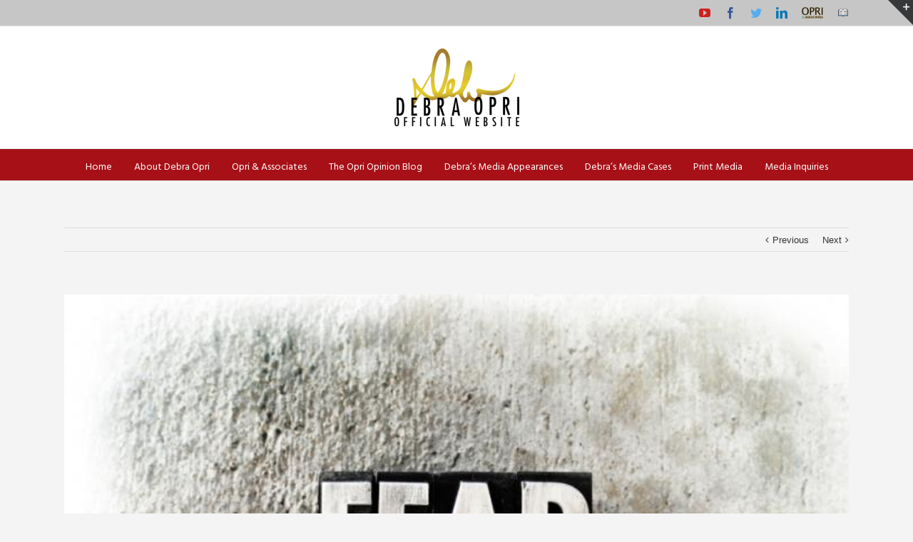

--- FILE ---
content_type: text/html; charset=UTF-8
request_url: https://debraopri.com/2016/11/08/formula-for-fear/
body_size: 11264
content:
<!DOCTYPE html>
<html class="" lang="en" prefix="og: http://ogp.me/ns# fb: http://ogp.me/ns/fb#">
<head>
	<meta http-equiv="X-UA-Compatible" content="IE=edge" />

	<meta http-equiv="Content-Type" content="text/html; charset=utf-8"/>

	
	<meta name="viewport" content="width=device-width, initial-scale=1" />
	<title>Formula For Fear &#8211; Debra Opri</title>
<meta name='robots' content='max-image-preview:large' />
<link rel='dns-prefetch' href='//fonts.googleapis.com' />
<link rel="alternate" type="application/rss+xml" title="Debra Opri &raquo; Feed" href="https://debraopri.com/feed/" />
<link rel="alternate" type="application/rss+xml" title="Debra Opri &raquo; Comments Feed" href="https://debraopri.com/comments/feed/" />
			<!-- For iPad Retina display -->
			<link rel="apple-touch-icon-precomposed" sizes="144x144" href="">
		<link rel="alternate" type="application/rss+xml" title="Debra Opri &raquo; Formula For Fear Comments Feed" href="https://debraopri.com/2016/11/08/formula-for-fear/feed/" />

		<meta property="og:title" content="Formula For Fear"/>
		<meta property="og:type" content="article"/>
		<meta property="og:url" content="https://debraopri.com/2016/11/08/formula-for-fear/"/>
		<meta property="og:site_name" content="Debra Opri"/>
		<meta property="og:description" content="By Debra Opri

&quot;Take one mentally-ill, delusional college student...
Add a whopping overdose of long-term media saturation of ‘commentary’ in the form of political ‘news reporting’...
Absorb both sides of the argument and their ‘subsidiary’ partisanship politics emanating out of Washington DC
Discard saneness, equilibrium and rational dialogue...
Replace with anger, bedlam, lack of compromise, intractability....
Let it brew for a"/>

									<meta property="og:image" content="https://debraopri.com/wp-content/uploads/2016/11/fear.jpg"/>
					<script type="text/javascript">
/* <![CDATA[ */
window._wpemojiSettings = {"baseUrl":"https:\/\/s.w.org\/images\/core\/emoji\/15.0.3\/72x72\/","ext":".png","svgUrl":"https:\/\/s.w.org\/images\/core\/emoji\/15.0.3\/svg\/","svgExt":".svg","source":{"concatemoji":"https:\/\/debraopri.com\/wp-includes\/js\/wp-emoji-release.min.js?ver=6.5.7"}};
/*! This file is auto-generated */
!function(i,n){var o,s,e;function c(e){try{var t={supportTests:e,timestamp:(new Date).valueOf()};sessionStorage.setItem(o,JSON.stringify(t))}catch(e){}}function p(e,t,n){e.clearRect(0,0,e.canvas.width,e.canvas.height),e.fillText(t,0,0);var t=new Uint32Array(e.getImageData(0,0,e.canvas.width,e.canvas.height).data),r=(e.clearRect(0,0,e.canvas.width,e.canvas.height),e.fillText(n,0,0),new Uint32Array(e.getImageData(0,0,e.canvas.width,e.canvas.height).data));return t.every(function(e,t){return e===r[t]})}function u(e,t,n){switch(t){case"flag":return n(e,"\ud83c\udff3\ufe0f\u200d\u26a7\ufe0f","\ud83c\udff3\ufe0f\u200b\u26a7\ufe0f")?!1:!n(e,"\ud83c\uddfa\ud83c\uddf3","\ud83c\uddfa\u200b\ud83c\uddf3")&&!n(e,"\ud83c\udff4\udb40\udc67\udb40\udc62\udb40\udc65\udb40\udc6e\udb40\udc67\udb40\udc7f","\ud83c\udff4\u200b\udb40\udc67\u200b\udb40\udc62\u200b\udb40\udc65\u200b\udb40\udc6e\u200b\udb40\udc67\u200b\udb40\udc7f");case"emoji":return!n(e,"\ud83d\udc26\u200d\u2b1b","\ud83d\udc26\u200b\u2b1b")}return!1}function f(e,t,n){var r="undefined"!=typeof WorkerGlobalScope&&self instanceof WorkerGlobalScope?new OffscreenCanvas(300,150):i.createElement("canvas"),a=r.getContext("2d",{willReadFrequently:!0}),o=(a.textBaseline="top",a.font="600 32px Arial",{});return e.forEach(function(e){o[e]=t(a,e,n)}),o}function t(e){var t=i.createElement("script");t.src=e,t.defer=!0,i.head.appendChild(t)}"undefined"!=typeof Promise&&(o="wpEmojiSettingsSupports",s=["flag","emoji"],n.supports={everything:!0,everythingExceptFlag:!0},e=new Promise(function(e){i.addEventListener("DOMContentLoaded",e,{once:!0})}),new Promise(function(t){var n=function(){try{var e=JSON.parse(sessionStorage.getItem(o));if("object"==typeof e&&"number"==typeof e.timestamp&&(new Date).valueOf()<e.timestamp+604800&&"object"==typeof e.supportTests)return e.supportTests}catch(e){}return null}();if(!n){if("undefined"!=typeof Worker&&"undefined"!=typeof OffscreenCanvas&&"undefined"!=typeof URL&&URL.createObjectURL&&"undefined"!=typeof Blob)try{var e="postMessage("+f.toString()+"("+[JSON.stringify(s),u.toString(),p.toString()].join(",")+"));",r=new Blob([e],{type:"text/javascript"}),a=new Worker(URL.createObjectURL(r),{name:"wpTestEmojiSupports"});return void(a.onmessage=function(e){c(n=e.data),a.terminate(),t(n)})}catch(e){}c(n=f(s,u,p))}t(n)}).then(function(e){for(var t in e)n.supports[t]=e[t],n.supports.everything=n.supports.everything&&n.supports[t],"flag"!==t&&(n.supports.everythingExceptFlag=n.supports.everythingExceptFlag&&n.supports[t]);n.supports.everythingExceptFlag=n.supports.everythingExceptFlag&&!n.supports.flag,n.DOMReady=!1,n.readyCallback=function(){n.DOMReady=!0}}).then(function(){return e}).then(function(){var e;n.supports.everything||(n.readyCallback(),(e=n.source||{}).concatemoji?t(e.concatemoji):e.wpemoji&&e.twemoji&&(t(e.twemoji),t(e.wpemoji)))}))}((window,document),window._wpemojiSettings);
/* ]]> */
</script>
<style id='wp-emoji-styles-inline-css' type='text/css'>

	img.wp-smiley, img.emoji {
		display: inline !important;
		border: none !important;
		box-shadow: none !important;
		height: 1em !important;
		width: 1em !important;
		margin: 0 0.07em !important;
		vertical-align: -0.1em !important;
		background: none !important;
		padding: 0 !important;
	}
</style>
<link rel='stylesheet' id='wp-block-library-css' href='https://debraopri.com/wp-includes/css/dist/block-library/style.min.css?ver=6.5.7' type='text/css' media='all' />
<style id='classic-theme-styles-inline-css' type='text/css'>
/*! This file is auto-generated */
.wp-block-button__link{color:#fff;background-color:#32373c;border-radius:9999px;box-shadow:none;text-decoration:none;padding:calc(.667em + 2px) calc(1.333em + 2px);font-size:1.125em}.wp-block-file__button{background:#32373c;color:#fff;text-decoration:none}
</style>
<style id='global-styles-inline-css' type='text/css'>
body{--wp--preset--color--black: #000000;--wp--preset--color--cyan-bluish-gray: #abb8c3;--wp--preset--color--white: #ffffff;--wp--preset--color--pale-pink: #f78da7;--wp--preset--color--vivid-red: #cf2e2e;--wp--preset--color--luminous-vivid-orange: #ff6900;--wp--preset--color--luminous-vivid-amber: #fcb900;--wp--preset--color--light-green-cyan: #7bdcb5;--wp--preset--color--vivid-green-cyan: #00d084;--wp--preset--color--pale-cyan-blue: #8ed1fc;--wp--preset--color--vivid-cyan-blue: #0693e3;--wp--preset--color--vivid-purple: #9b51e0;--wp--preset--gradient--vivid-cyan-blue-to-vivid-purple: linear-gradient(135deg,rgba(6,147,227,1) 0%,rgb(155,81,224) 100%);--wp--preset--gradient--light-green-cyan-to-vivid-green-cyan: linear-gradient(135deg,rgb(122,220,180) 0%,rgb(0,208,130) 100%);--wp--preset--gradient--luminous-vivid-amber-to-luminous-vivid-orange: linear-gradient(135deg,rgba(252,185,0,1) 0%,rgba(255,105,0,1) 100%);--wp--preset--gradient--luminous-vivid-orange-to-vivid-red: linear-gradient(135deg,rgba(255,105,0,1) 0%,rgb(207,46,46) 100%);--wp--preset--gradient--very-light-gray-to-cyan-bluish-gray: linear-gradient(135deg,rgb(238,238,238) 0%,rgb(169,184,195) 100%);--wp--preset--gradient--cool-to-warm-spectrum: linear-gradient(135deg,rgb(74,234,220) 0%,rgb(151,120,209) 20%,rgb(207,42,186) 40%,rgb(238,44,130) 60%,rgb(251,105,98) 80%,rgb(254,248,76) 100%);--wp--preset--gradient--blush-light-purple: linear-gradient(135deg,rgb(255,206,236) 0%,rgb(152,150,240) 100%);--wp--preset--gradient--blush-bordeaux: linear-gradient(135deg,rgb(254,205,165) 0%,rgb(254,45,45) 50%,rgb(107,0,62) 100%);--wp--preset--gradient--luminous-dusk: linear-gradient(135deg,rgb(255,203,112) 0%,rgb(199,81,192) 50%,rgb(65,88,208) 100%);--wp--preset--gradient--pale-ocean: linear-gradient(135deg,rgb(255,245,203) 0%,rgb(182,227,212) 50%,rgb(51,167,181) 100%);--wp--preset--gradient--electric-grass: linear-gradient(135deg,rgb(202,248,128) 0%,rgb(113,206,126) 100%);--wp--preset--gradient--midnight: linear-gradient(135deg,rgb(2,3,129) 0%,rgb(40,116,252) 100%);--wp--preset--font-size--small: 13px;--wp--preset--font-size--medium: 20px;--wp--preset--font-size--large: 36px;--wp--preset--font-size--x-large: 42px;--wp--preset--spacing--20: 0.44rem;--wp--preset--spacing--30: 0.67rem;--wp--preset--spacing--40: 1rem;--wp--preset--spacing--50: 1.5rem;--wp--preset--spacing--60: 2.25rem;--wp--preset--spacing--70: 3.38rem;--wp--preset--spacing--80: 5.06rem;--wp--preset--shadow--natural: 6px 6px 9px rgba(0, 0, 0, 0.2);--wp--preset--shadow--deep: 12px 12px 50px rgba(0, 0, 0, 0.4);--wp--preset--shadow--sharp: 6px 6px 0px rgba(0, 0, 0, 0.2);--wp--preset--shadow--outlined: 6px 6px 0px -3px rgba(255, 255, 255, 1), 6px 6px rgba(0, 0, 0, 1);--wp--preset--shadow--crisp: 6px 6px 0px rgba(0, 0, 0, 1);}:where(.is-layout-flex){gap: 0.5em;}:where(.is-layout-grid){gap: 0.5em;}body .is-layout-flex{display: flex;}body .is-layout-flex{flex-wrap: wrap;align-items: center;}body .is-layout-flex > *{margin: 0;}body .is-layout-grid{display: grid;}body .is-layout-grid > *{margin: 0;}:where(.wp-block-columns.is-layout-flex){gap: 2em;}:where(.wp-block-columns.is-layout-grid){gap: 2em;}:where(.wp-block-post-template.is-layout-flex){gap: 1.25em;}:where(.wp-block-post-template.is-layout-grid){gap: 1.25em;}.has-black-color{color: var(--wp--preset--color--black) !important;}.has-cyan-bluish-gray-color{color: var(--wp--preset--color--cyan-bluish-gray) !important;}.has-white-color{color: var(--wp--preset--color--white) !important;}.has-pale-pink-color{color: var(--wp--preset--color--pale-pink) !important;}.has-vivid-red-color{color: var(--wp--preset--color--vivid-red) !important;}.has-luminous-vivid-orange-color{color: var(--wp--preset--color--luminous-vivid-orange) !important;}.has-luminous-vivid-amber-color{color: var(--wp--preset--color--luminous-vivid-amber) !important;}.has-light-green-cyan-color{color: var(--wp--preset--color--light-green-cyan) !important;}.has-vivid-green-cyan-color{color: var(--wp--preset--color--vivid-green-cyan) !important;}.has-pale-cyan-blue-color{color: var(--wp--preset--color--pale-cyan-blue) !important;}.has-vivid-cyan-blue-color{color: var(--wp--preset--color--vivid-cyan-blue) !important;}.has-vivid-purple-color{color: var(--wp--preset--color--vivid-purple) !important;}.has-black-background-color{background-color: var(--wp--preset--color--black) !important;}.has-cyan-bluish-gray-background-color{background-color: var(--wp--preset--color--cyan-bluish-gray) !important;}.has-white-background-color{background-color: var(--wp--preset--color--white) !important;}.has-pale-pink-background-color{background-color: var(--wp--preset--color--pale-pink) !important;}.has-vivid-red-background-color{background-color: var(--wp--preset--color--vivid-red) !important;}.has-luminous-vivid-orange-background-color{background-color: var(--wp--preset--color--luminous-vivid-orange) !important;}.has-luminous-vivid-amber-background-color{background-color: var(--wp--preset--color--luminous-vivid-amber) !important;}.has-light-green-cyan-background-color{background-color: var(--wp--preset--color--light-green-cyan) !important;}.has-vivid-green-cyan-background-color{background-color: var(--wp--preset--color--vivid-green-cyan) !important;}.has-pale-cyan-blue-background-color{background-color: var(--wp--preset--color--pale-cyan-blue) !important;}.has-vivid-cyan-blue-background-color{background-color: var(--wp--preset--color--vivid-cyan-blue) !important;}.has-vivid-purple-background-color{background-color: var(--wp--preset--color--vivid-purple) !important;}.has-black-border-color{border-color: var(--wp--preset--color--black) !important;}.has-cyan-bluish-gray-border-color{border-color: var(--wp--preset--color--cyan-bluish-gray) !important;}.has-white-border-color{border-color: var(--wp--preset--color--white) !important;}.has-pale-pink-border-color{border-color: var(--wp--preset--color--pale-pink) !important;}.has-vivid-red-border-color{border-color: var(--wp--preset--color--vivid-red) !important;}.has-luminous-vivid-orange-border-color{border-color: var(--wp--preset--color--luminous-vivid-orange) !important;}.has-luminous-vivid-amber-border-color{border-color: var(--wp--preset--color--luminous-vivid-amber) !important;}.has-light-green-cyan-border-color{border-color: var(--wp--preset--color--light-green-cyan) !important;}.has-vivid-green-cyan-border-color{border-color: var(--wp--preset--color--vivid-green-cyan) !important;}.has-pale-cyan-blue-border-color{border-color: var(--wp--preset--color--pale-cyan-blue) !important;}.has-vivid-cyan-blue-border-color{border-color: var(--wp--preset--color--vivid-cyan-blue) !important;}.has-vivid-purple-border-color{border-color: var(--wp--preset--color--vivid-purple) !important;}.has-vivid-cyan-blue-to-vivid-purple-gradient-background{background: var(--wp--preset--gradient--vivid-cyan-blue-to-vivid-purple) !important;}.has-light-green-cyan-to-vivid-green-cyan-gradient-background{background: var(--wp--preset--gradient--light-green-cyan-to-vivid-green-cyan) !important;}.has-luminous-vivid-amber-to-luminous-vivid-orange-gradient-background{background: var(--wp--preset--gradient--luminous-vivid-amber-to-luminous-vivid-orange) !important;}.has-luminous-vivid-orange-to-vivid-red-gradient-background{background: var(--wp--preset--gradient--luminous-vivid-orange-to-vivid-red) !important;}.has-very-light-gray-to-cyan-bluish-gray-gradient-background{background: var(--wp--preset--gradient--very-light-gray-to-cyan-bluish-gray) !important;}.has-cool-to-warm-spectrum-gradient-background{background: var(--wp--preset--gradient--cool-to-warm-spectrum) !important;}.has-blush-light-purple-gradient-background{background: var(--wp--preset--gradient--blush-light-purple) !important;}.has-blush-bordeaux-gradient-background{background: var(--wp--preset--gradient--blush-bordeaux) !important;}.has-luminous-dusk-gradient-background{background: var(--wp--preset--gradient--luminous-dusk) !important;}.has-pale-ocean-gradient-background{background: var(--wp--preset--gradient--pale-ocean) !important;}.has-electric-grass-gradient-background{background: var(--wp--preset--gradient--electric-grass) !important;}.has-midnight-gradient-background{background: var(--wp--preset--gradient--midnight) !important;}.has-small-font-size{font-size: var(--wp--preset--font-size--small) !important;}.has-medium-font-size{font-size: var(--wp--preset--font-size--medium) !important;}.has-large-font-size{font-size: var(--wp--preset--font-size--large) !important;}.has-x-large-font-size{font-size: var(--wp--preset--font-size--x-large) !important;}
.wp-block-navigation a:where(:not(.wp-element-button)){color: inherit;}
:where(.wp-block-post-template.is-layout-flex){gap: 1.25em;}:where(.wp-block-post-template.is-layout-grid){gap: 1.25em;}
:where(.wp-block-columns.is-layout-flex){gap: 2em;}:where(.wp-block-columns.is-layout-grid){gap: 2em;}
.wp-block-pullquote{font-size: 1.5em;line-height: 1.6;}
</style>
<link rel='stylesheet' id='avada-stylesheet-css' href='https://debraopri.com/wp-content/themes/Avada_new/assets/css/style.min.css?ver=5.0.3' type='text/css' media='all' />
<!--[if lte IE 9]>
<link rel='stylesheet' id='avada-shortcodes-css' href='https://debraopri.com/wp-content/themes/Avada_new/shortcodes.css?ver=5.0.3' type='text/css' media='all' />
<![endif]-->
<link rel='stylesheet' id='fontawesome-css' href='https://debraopri.com/wp-content/themes/Avada_new/assets/fonts/fontawesome/font-awesome.css?ver=5.0.3' type='text/css' media='all' />
<!--[if lte IE 9]>
<link rel='stylesheet' id='avada-IE-fontawesome-css' href='https://debraopri.com/wp-content/themes/Avada_new/assets/fonts/fontawesome/font-awesome.css?ver=5.0.3' type='text/css' media='all' />
<![endif]-->
<!--[if lte IE 8]>
<link rel='stylesheet' id='avada-IE8-css' href='https://debraopri.com/wp-content/themes/Avada_new/assets/css/ie8.css?ver=5.0.3' type='text/css' media='all' />
<![endif]-->
<!--[if IE]>
<link rel='stylesheet' id='avada-IE-css' href='https://debraopri.com/wp-content/themes/Avada_new/assets/css/ie.css?ver=5.0.3' type='text/css' media='all' />
<![endif]-->
<link rel='stylesheet' id='avada-iLightbox-css' href='https://debraopri.com/wp-content/themes/Avada_new/ilightbox.css?ver=5.0.3' type='text/css' media='all' />
<link rel='stylesheet' id='avada-animations-css' href='https://debraopri.com/wp-content/themes/Avada_new/animations.css?ver=5.0.3' type='text/css' media='all' />
<link rel='stylesheet' id='avada-dynamic-css-css' href='//debraopri.com/wp-content/uploads/avada-styles/avada-670.css?timestamp=1717579347&#038;ver=5.0.3' type='text/css' media='all' />
<link rel='stylesheet' id='avada_google_fonts-css' href='https://fonts.googleapis.com/css?family=PT+Sans%3A400%7CHind+Vadodara%3A400%7COxygen%3A400&#038;subset=latin' type='text/css' media='all' />
<script type="text/javascript" src="https://debraopri.com/wp-includes/js/jquery/jquery.min.js?ver=3.7.1" id="jquery-core-js"></script>
<script type="text/javascript" src="https://debraopri.com/wp-includes/js/jquery/jquery-migrate.min.js?ver=3.4.1" id="jquery-migrate-js"></script>
<!--[if lt IE 9]>
<script type="text/javascript" src="https://debraopri.com/wp-content/themes/Avada_new/assets/js/html5shiv.js?ver=5.0.3" id="html5shiv-js"></script>
<![endif]-->
<!--[if lt IE 9]>
<script type="text/javascript" src="https://debraopri.com/wp-content/themes/Avada_new/assets/js/excanvas.js?ver=5.0.3" id="excanvas-js"></script>
<![endif]-->
<link rel="https://api.w.org/" href="https://debraopri.com/wp-json/" /><link rel="alternate" type="application/json" href="https://debraopri.com/wp-json/wp/v2/posts/670" /><link rel="EditURI" type="application/rsd+xml" title="RSD" href="https://debraopri.com/xmlrpc.php?rsd" />
<meta name="generator" content="WordPress 6.5.7" />
<link rel="canonical" href="https://debraopri.com/2016/11/08/formula-for-fear/" />
<link rel='shortlink' href='https://debraopri.com/?p=670' />
<link rel="alternate" type="application/json+oembed" href="https://debraopri.com/wp-json/oembed/1.0/embed?url=https%3A%2F%2Fdebraopri.com%2F2016%2F11%2F08%2Fformula-for-fear%2F" />
<link rel="alternate" type="text/xml+oembed" href="https://debraopri.com/wp-json/oembed/1.0/embed?url=https%3A%2F%2Fdebraopri.com%2F2016%2F11%2F08%2Fformula-for-fear%2F&#038;format=xml" />
<link rel="icon" href="https://debraopri.com/wp-content/uploads/2016/10/logo-66x66.png" sizes="32x32" />
<link rel="icon" href="https://debraopri.com/wp-content/uploads/2016/10/logo.png" sizes="192x192" />
<link rel="apple-touch-icon" href="https://debraopri.com/wp-content/uploads/2016/10/logo.png" />
<meta name="msapplication-TileImage" content="https://debraopri.com/wp-content/uploads/2016/10/logo.png" />

	
	<script type="text/javascript">
		var doc = document.documentElement;
		doc.setAttribute('data-useragent', navigator.userAgent);
	</script>

	
	</head>
<body class="post-template-default single single-post postid-670 single-format-standard fusion-body no-tablet-sticky-header no-mobile-sticky-header no-mobile-slidingbar no-mobile-totop layout-wide-mode fusion-top-header menu-text-align-center mobile-menu-design-classic fusion-image-hovers fusion-show-pagination-text">
				<div id="wrapper" class="">
		<div id="home" style="position:relative;top:1px;"></div>
					<div id="slidingbar-area" class="slidingbar-area fusion-widget-area">
	<div id="slidingbar">
		<div class="fusion-row">
			<div class="fusion-columns row fusion-columns-2 columns columns-2">
																							<div class="fusion-column col-lg-6 col-md-6 col-sm-6">
						
		<div id="recent-posts-4" class="fusion-slidingbar-widget-column widget widget_recent_entries">
		<h4 class="widget-title">Recent Posts</h4>
		<ul>
											<li>
					<a href="https://debraopri.com/2016/11/19/katharine-jackson-mother-of-all-mothers/">Katharine Jackson&#8230;.Mother of All Mothers</a>
									</li>
											<li>
					<a href="https://debraopri.com/2016/11/09/countdown-to-an-unnecessary-trial-kim-kardashian-adv-kris-humphries/">Countdown to an Unnecessary Trial [Kim Kardashian Adv. Kris Humphries]</a>
									</li>
											<li>
					<a href="https://debraopri.com/2016/11/09/and-in-the-matter-of-paternity-cases/">And in the Matter of &#8216;Paternity&#8217; Cases</a>
									</li>
											<li>
					<a href="https://debraopri.com/2016/11/09/how-to-use-a-divorce/">How To Use A Divorce</a>
									</li>
											<li>
					<a href="https://debraopri.com/2016/11/09/when-your-valentine-files-for-divorce/">When your &#8216;Valentine&#8217; Files for Divorce</a>
									</li>
					</ul>

		<div style="clear:both;"></div></div>																			</div>
																				<div class="fusion-column fusion-column-lastcol-lg-6 col-md-6 col-sm-6">
												</div>
																																																	<div class="fusion-clearfix"></div>
			</div>
		</div>
	</div>
	<div class="sb-toggle-wrapper">
		<a class="sb-toggle" href="#"><span class="screen-reader-text">Toggle SlidingBar Area</span></a>
	</div>
</div>
				
		
			<header class="fusion-header-wrapper">
				<div class="fusion-header-v5 fusion-logo-center fusion-sticky-menu- fusion-sticky-logo- fusion-mobile-logo- fusion-mobile-menu-design-classic fusion-sticky-menu-only fusion-header-menu-align-center">
					
<div class="fusion-secondary-header">
	<div class="fusion-row">
							<div class="fusion-alignright"><div class="fusion-social-links-header"><div class="fusion-social-networks"><div class="fusion-social-networks-wrapper"><a  class="fusion-social-network-icon fusion-tooltip fusion-youtube fusion-icon-youtube" style="color:#cd201f;" href="https://www.youtube.com/user/DebraOpri" target="_blank" rel="noopener noreferrer" data-placement="bottom" data-title="Youtube" data-toggle="tooltip" title="Youtube"><span class="screen-reader-text">Youtube</span></a><a  class="fusion-social-network-icon fusion-tooltip fusion-facebook fusion-icon-facebook" style="color:#3b5998;" href="https://www.facebook.com/DebraOpri" target="_blank" rel="noopener noreferrer" data-placement="bottom" data-title="Facebook" data-toggle="tooltip" title="Facebook"><span class="screen-reader-text">Facebook</span></a><a  class="fusion-social-network-icon fusion-tooltip fusion-twitter fusion-icon-twitter" style="color:#55acee;" href="https://twitter.com/DebraOpri" target="_blank" rel="noopener noreferrer" data-placement="bottom" data-title="Twitter" data-toggle="tooltip" title="Twitter"><span class="screen-reader-text">Twitter</span></a><a  class="fusion-social-network-icon fusion-tooltip fusion-linkedin fusion-icon-linkedin" style="color:#0077b5;" href="https://www.linkedin.com/in/debra-opri-b0b43a14?authType=name&amp;authToken=cX3V" target="_blank" rel="noopener noreferrer" data-placement="bottom" data-title="Linkedin" data-toggle="tooltip" title="Linkedin"><span class="screen-reader-text">Linkedin</span></a><a  class="custom fusion-social-network-icon fusion-tooltip fusion-custom fusion-icon-custom" style="position:relative;" href="http://www.debraopri.org/" target="_blank" rel="noopener noreferrer" data-placement="bottom" data-title="Opri &amp; Associates" data-toggle="tooltip" title="Opri &amp; Associates"><span class="screen-reader-text">Opri & Associates</span><img src="https://debraopri.com/wp-content/uploads/2016/11/brand-1.png" style="width:auto;max-height:16px;" alt="Opri & Associates" /></a><a  class="custom fusion-social-network-icon fusion-tooltip fusion-custom fusion-icon-custom fusion-last-social-icon" style="position:relative;" href="https://debraopri.com/debra-opris-e-book/" target="_blank" rel="noopener noreferrer" data-placement="bottom" data-title="Download Debra&#039;s E-Book" data-toggle="tooltip" title="Download Debra&#039;s E-Book"><span class="screen-reader-text">Download Debra's E-Book</span><img src="https://debraopri.com/wp-content/uploads/2016/11/downloadebook125.png" style="width:auto;max-height:16px;" alt="Download Debra's E-Book" /></a></div></div></div></div>
			</div>
</div>
<div class="fusion-header-sticky-height"></div>
<div class="fusion-sticky-header-wrapper"> <!-- start fusion sticky header wrapper -->
	<div class="fusion-header">
		<div class="fusion-row">
			
<div class="fusion-logo" data-margin-top="31px" data-margin-bottom="31px" data-margin-left="0px" data-margin-right="0px">
				<a class="fusion-logo-link" href="https://debraopri.com/">
						<img src="//debraopri.com/wp-content/uploads/2016/11/Debra-e1478450886871.png" width="175" height="109" alt="Debra Opri" class="fusion-logo-1x fusion-standard-logo" />

							<img src="//debraopri.com/wp-content/uploads/2016/11/Debra-e1478450886871.png" width="175" height="109" alt="Debra Opri" class="fusion-standard-logo fusion-logo-2x" />
			
			<!-- mobile logo -->
			
			<!-- sticky header logo -->
					</a>
		</div>					</div>
	</div>
	<div class="fusion-secondary-main-menu">
		<div class="fusion-row">
			<nav class="fusion-main-menu"><ul id="menu-main-menu" class="fusion-menu"><li  id="menu-item-837"  class="menu-item menu-item-type-post_type menu-item-object-page menu-item-home menu-item-837"  ><a  href="https://debraopri.com/"><span class="menu-text">Home</span></a></li><li  id="menu-item-32"  class="menu-item menu-item-type-post_type menu-item-object-page menu-item-32"  ><a  href="https://debraopri.com/aboutdebraopri/"><span class="menu-text">About Debra Opri</span></a></li><li  id="menu-item-821"  class="menu-item menu-item-type-custom menu-item-object-custom menu-item-821"  ><a  href="http://www.DebraOpri.org"><span class="menu-text">Opri &#038; Associates</span></a></li><li  id="menu-item-36"  class="menu-item menu-item-type-post_type menu-item-object-page menu-item-36"  ><a  href="https://debraopri.com/the-opri-opinion-blog/"><span class="menu-text">The Opri Opinion Blog</span></a></li><li  id="menu-item-34"  class="menu-item menu-item-type-post_type menu-item-object-page menu-item-34"  ><a  href="https://debraopri.com/debras-media-appearances/"><span class="menu-text">Debra&#8217;s Media Appearances</span></a></li><li  id="menu-item-33"  class="menu-item menu-item-type-post_type menu-item-object-page menu-item-33"  ><a  href="https://debraopri.com/debras-media-cases/"><span class="menu-text">Debra&#8217;s Media Cases</span></a></li><li  id="menu-item-35"  class="menu-item menu-item-type-post_type menu-item-object-page menu-item-35"  ><a  href="https://debraopri.com/print-media/"><span class="menu-text">Print Media</span></a></li><li  id="menu-item-37"  class="menu-item menu-item-type-post_type menu-item-object-page menu-item-37"  ><a  href="https://debraopri.com/media-inquiries/"><span class="menu-text">Media Inquiries</span></a></li></ul></nav>

<nav class="fusion-mobile-nav-holder"></nav>

					</div>
	</div>
</div> <!-- end fusion sticky header wrapper -->
				</div>
				<div class="fusion-clearfix"></div>
			</header>
					
		<div id="sliders-container">
					</div>
				
							
		
		
						<div id="main" class="clearfix " style="">
			<div class="fusion-row" style="">

<div id="content" style="width: 100%;">

			<div class="single-navigation clearfix">
			<a href="https://debraopri.com/2016/11/08/the-media-as-the-13th-juror/" rel="prev">Previous</a>			<a href="https://debraopri.com/2016/11/09/media-matters-change-of-venue-for-tucson-shooting-trial/" rel="next">Next</a>		</div>
	
			<article id="post-670" class="post post-670 type-post status-publish format-standard has-post-thumbnail hentry category-the-opri-opinion">
						
																								<div class="fusion-flexslider flexslider fusion-flexslider-loading post-slideshow fusion-post-slideshow">
							<ul class="slides">
																																																				<li>
																					<a href="https://debraopri.com/wp-content/uploads/2016/11/fear.jpg" data-rel="iLightbox[gallery670]" title="" data-title="fear" data-caption="">
												<span class="screen-reader-text">View Larger Image</span>
												<img width="700" height="466" src="https://debraopri.com/wp-content/uploads/2016/11/fear.jpg" class="attachment-full size-full wp-post-image" alt="" decoding="async" fetchpriority="high" srcset="https://debraopri.com/wp-content/uploads/2016/11/fear-200x133.jpg 200w, https://debraopri.com/wp-content/uploads/2016/11/fear-400x266.jpg 400w, https://debraopri.com/wp-content/uploads/2016/11/fear-600x399.jpg 600w, https://debraopri.com/wp-content/uploads/2016/11/fear.jpg 700w" sizes="(max-width: 800px) 100vw, 1100px" />											</a>
																			</li>
																																																																																																																																																																											</ul>
						</div>
																		
							<h2 class="entry-title fusion-post-title">Formula For Fear</h2>						<div class="post-content">
				<p>By Debra Opri</p>
<p>&#8220;Take one mentally-ill, delusional college student&#8230;<br />
Add a whopping overdose of long-term media saturation of ‘commentary’ in the form of political ‘news reporting’&#8230;<br />
Absorb both sides of the argument and their ‘subsidiary’ partisanship politics emanating out of Washington DC<br />
Discard saneness, equilibrium and rational dialogue&#8230;<br />
Replace with anger, bedlam, lack of compromise, intractability&#8230;.<br />
Let it brew for a generation.<br />
Season to taste with more media controversy, more infighting, less compromise, and the ‘accessibility’ of internet podiums&#8230;<br />
Then, sit back and wait for events to unravel as they did in Tucson, Arizona on January 8, 2011.&#8221;</p>
<p>A brave new decade has revealed itself in which, at the press of a button, anyone – including a deranged young man who posted disturbing inner thoughts online of his ‘take’ on the country, politics, the Constitution, treasonous laws and similar rants – actualized his anger by targeting a US Congresswoman and gunning down as many innocent people as possible. Among the 6 dead, a U.S. District Judge, Hon. John Roll, known for his tireless work in the federal courts; and critically injured, a Democratic U.S. Congresswoman, Rep. Gabrielle Giffords. There was also a 9 year old who died. And a 76 year old woman died as well. This “brave new world’s” slayer was equal in his anger as in his aim.</p>
<p>I came away from this story looking for answers where there can be none. But I have lots of questions.</p>
<p>1.     Why was this individual pushed to this limit to take aim at an event of and by representatives of our political system;<br />
2.     Were Saturday’s actions the beginning of a new form of the ‘political stream’ of consciousness one which has disintegrated the relationship of elected official and their constituents?<br />
3.     Is the reflection of what we are seeing everyday in our political culture, now evolving to a level of anger and insanity such that public ‘comment’ will be of a violent and deadly  nature?<br />
4.     Can this new oppositional rationality reverse itself if each of us assume responsibility in not engaging in vitriol?                     </p>
<p>I have been a casual observer of the political scene my entire life. The fights were there, but they were always in the “back rooms.” The vigor and vitality of public debate was there as well but it was seasoned with respect for the views of the opposition. Compromise was not a dirty word, and at the end of the day, the politicians got along for the good of the country and its people. ‘Take no prisoners’ was not a political manifesto back then, it was a battle cry properly kept for wartime. </p>
<p>The media wasn’t there to place a spotlight on an element of an issue and make it a conflict and then watch it grow into a monster of a story where the only thing to report was hatred rather than issues and substantive elements.  The internet wasn’t around to disseminate negativity at the speed of light spreading like a cancer that becomes inoperable.</p>
<p>The formula for fear need not be perfected and carried out as harmfully as it was this weekend to endanger all of us as a society.   It is not only a mentally deranged individual named Jared Lee Loughner.  who found himself, perhaps, caught up in the vitriol of politically dangerous dialogue.  In fact, Loughner first became angry.  Very angry. At a system &#8211; and a political dialogue &#8211; that is out of control.  I think we should all look deep within our souls, and start by telling ourselves&#8230;..no more.</p>
							</div>

							
	
			<span class="vcard" style="display: none;">
			<span class="fn">
				<a href="https://debraopri.com/author/debra/" title="Posts by Debra" rel="author">Debra</a>			</span>
		</span>
	
			<span class="updated" style="display:none;">
			2016-11-09T18:32:05+00:00		</span>
	
							<div class="fusion-sharing-box fusion-single-sharing-box share-box">
				<h4>Share This Story, Choose Your Platform!</h4>
				<div class="fusion-social-networks"><div class="fusion-social-networks-wrapper"><a  class="fusion-social-network-icon fusion-tooltip fusion-facebook fusion-icon-facebook" style="color:#bebdbd;" href="http://www.facebook.com/sharer.php?m2w&amp;s=100&amp;p&#091;url&#093;=https://debraopri.com/2016/11/08/formula-for-fear/&amp;p&#091;images&#093;&#091;0&#093;=https://debraopri.com/wp-content/uploads/2016/11/fear.jpg&amp;p&#091;title&#093;=Formula%20For%20Fear" target="_blank" rel="noopener noreferrer" data-placement="top" data-title="Facebook" data-toggle="tooltip" title="Facebook"><span class="screen-reader-text">Facebook</span></a><a  class="fusion-social-network-icon fusion-tooltip fusion-twitter fusion-icon-twitter" style="color:#bebdbd;" href="https://twitter.com/share?text=Formula%20For%20Fear&amp;url=https%3A%2F%2Fdebraopri.com%2F2016%2F11%2F08%2Fformula-for-fear%2F" target="_blank" rel="noopener noreferrer" data-placement="top" data-title="Twitter" data-toggle="tooltip" title="Twitter"><span class="screen-reader-text">Twitter</span></a><a  class="fusion-social-network-icon fusion-tooltip fusion-linkedin fusion-icon-linkedin" style="color:#bebdbd;" href="https://www.linkedin.com/shareArticle?mini=true&amp;url=https://debraopri.com/2016/11/08/formula-for-fear/&amp;title=Formula%20For%20Fear&amp;summary=By%20Debra%20Opri%0D%0A%0D%0A%26quot%3BTake%20one%20mentally-ill%2C%20delusional%20college%20student...%0D%0AAdd%20a%20whopping%20overdose%20of%20long-term%20media%20saturation%20of%20%E2%80%98commentary%E2%80%99%20in%20the%20form%20of%20political%20%E2%80%98news%20reporting%E2%80%99...%0D%0AAbsorb%20both%20sides%20of%20the%20argument%20and%20their%20%E2%80%98subsidiary%E2%80%99%20partisanship%20politics%20emanating%20out%20of%20Washington%20DC%0D%0ADiscard%20saneness%2C%20equilibrium%20and%20rational%20dialogue...%0D%0AReplace%20with%20anger%2C%20bedlam%2C%20lack%20of%20compromise%2C%20intractability....%0D%0ALet%20it%20brew%20for%20a" target="_blank" rel="noopener noreferrer" data-placement="top" data-title="Linkedin" data-toggle="tooltip" title="Linkedin"><span class="screen-reader-text">Linkedin</span></a><a  class="fusion-social-network-icon fusion-tooltip fusion-reddit fusion-icon-reddit" style="color:#bebdbd;" href="http://reddit.com/submit?url=https://debraopri.com/2016/11/08/formula-for-fear/&amp;title=Formula%20For%20Fear" target="_blank" rel="noopener noreferrer" data-placement="top" data-title="Reddit" data-toggle="tooltip" title="Reddit"><span class="screen-reader-text">Reddit</span></a><a  class="fusion-social-network-icon fusion-tooltip fusion-tumblr fusion-icon-tumblr" style="color:#bebdbd;" href="http://www.tumblr.com/share/link?url=https%3A%2F%2Fdebraopri.com%2F2016%2F11%2F08%2Fformula-for-fear%2F&amp;name=Formula%20For%20Fear&amp;description=By%20Debra%20Opri%0D%0A%0D%0A%26quot%3BTake%20one%20mentally-ill%2C%20delusional%20college%20student...%0D%0AAdd%20a%20whopping%20overdose%20of%20long-term%20media%20saturation%20of%20%E2%80%98commentary%E2%80%99%20in%20the%20form%20of%20political%20%E2%80%98news%20reporting%E2%80%99...%0D%0AAbsorb%20both%20sides%20of%20the%20argument%20and%20their%20%E2%80%98subsidiary%E2%80%99%20partisanship%20politics%20emanating%20out%20of%20Washington%20DC%0D%0ADiscard%20saneness%2C%20equilibrium%20and%20rational%20dialogue...%0D%0AReplace%20with%20anger%2C%20bedlam%2C%20lack%20of%20compromise%2C%20intractability....%0D%0ALet%20it%20brew%20for%20a" target="_blank" rel="noopener noreferrer" data-placement="top" data-title="Tumblr" data-toggle="tooltip" title="Tumblr"><span class="screen-reader-text">Tumblr</span></a><a  class="fusion-social-network-icon fusion-tooltip fusion-googleplus fusion-icon-googleplus" style="color:#bebdbd;" href="https://plus.google.com/share?url=https://debraopri.com/2016/11/08/formula-for-fear/" onclick="javascript:window.open(this.href,&#039;&#039;, &#039;menubar=no,toolbar=no,resizable=yes,scrollbars=yes,height=600,width=600&#039;);return false;" target="_blank" rel="noopener noreferrer" data-placement="top" data-title="Google+" data-toggle="tooltip" title="Google+"><span class="screen-reader-text">Google+</span></a><a  class="fusion-social-network-icon fusion-tooltip fusion-pinterest fusion-icon-pinterest" style="color:#bebdbd;" href="http://pinterest.com/pin/create/button/?url=https%3A%2F%2Fdebraopri.com%2F2016%2F11%2F08%2Fformula-for-fear%2F&amp;description=By%20Debra%20Opri%0D%0A%0D%0A%26quot%3BTake%20one%20mentally-ill%2C%20delusional%20college%20student...%0D%0AAdd%20a%20whopping%20overdose%20of%20long-term%20media%20saturation%20of%20%E2%80%98commentary%E2%80%99%20in%20the%20form%20of%20political%20%E2%80%98news%20reporting%E2%80%99...%0D%0AAbsorb%20both%20sides%20of%20the%20argument%20and%20their%20%E2%80%98subsidiary%E2%80%99%20partisanship%20politics%20emanating%20out%20of%20Washington%20DC%0D%0ADiscard%20saneness%2C%20equilibrium%20and%20rational%20dialogue...%0D%0AReplace%20with%20anger%2C%20bedlam%2C%20lack%20of%20compromise%2C%20intractability....%0D%0ALet%20it%20brew%20for%20a&amp;media=https%3A%2F%2Fdebraopri.com%2Fwp-content%2Fuploads%2F2016%2F11%2Ffear.jpg" target="_blank" rel="noopener noreferrer" data-placement="top" data-title="Pinterest" data-toggle="tooltip" title="Pinterest"><span class="screen-reader-text">Pinterest</span></a><a  class="fusion-social-network-icon fusion-tooltip fusion-vk fusion-icon-vk" style="color:#bebdbd;" href="http://vkontakte.ru/share.php?url=https%3A%2F%2Fdebraopri.com%2F2016%2F11%2F08%2Fformula-for-fear%2F&amp;title=Formula%20For%20Fear&amp;description=By%20Debra%20Opri%0D%0A%0D%0A%26quot%3BTake%20one%20mentally-ill%2C%20delusional%20college%20student...%0D%0AAdd%20a%20whopping%20overdose%20of%20long-term%20media%20saturation%20of%20%E2%80%98commentary%E2%80%99%20in%20the%20form%20of%20political%20%E2%80%98news%20reporting%E2%80%99...%0D%0AAbsorb%20both%20sides%20of%20the%20argument%20and%20their%20%E2%80%98subsidiary%E2%80%99%20partisanship%20politics%20emanating%20out%20of%20Washington%20DC%0D%0ADiscard%20saneness%2C%20equilibrium%20and%20rational%20dialogue...%0D%0AReplace%20with%20anger%2C%20bedlam%2C%20lack%20of%20compromise%2C%20intractability....%0D%0ALet%20it%20brew%20for%20a" target="_blank" rel="noopener noreferrer" data-placement="top" data-title="Vk" data-toggle="tooltip" title="Vk"><span class="screen-reader-text">Vk</span></a><a  class="fusion-social-network-icon fusion-tooltip fusion-mail fusion-icon-mail fusion-last-social-icon" style="color:#bebdbd;" href="mailto:?&#115;ubj&#101;ct=&#070;&#111;rm&#117;&#108;a&#032;&#070;&#111;r&#032;Fe&#097;&#114;&#038;body&#061;&#104;tt&#112;&#115;&#058;&#047;/d&#101;b&#114;aop&#114;&#105;&#046;&#099;o&#109;/2&#048;&#049;6/&#049;&#049;/0&#056;&#047;f&#111;r&#109;&#117;&#108;&#097;&#045;for-fe&#097;&#114;/" target="_self" rel="noopener noreferrer" data-placement="top" data-title="Email" data-toggle="tooltip" title="Email"><span class="screen-reader-text">Email</span></a><div class="fusion-clearfix"></div></div></div>			</div>
											
									</article>
		</div>

				</div>  <!-- fusion-row -->
			</div>  <!-- #main -->
			
			
			
			
										
				<div class="fusion-footer">

																
						<footer class="fusion-footer-widget-area fusion-widget-area fusion-footer-widget-area-center">
							<div class="fusion-row">
								<div class="fusion-columns fusion-columns-6 fusion-widget-area">
									
																																							<div class="fusion-column col-lg-2 col-md-2 col-sm-2">
												
		<div class="img-row">
															<div class="img-holder">
						<span class="hold">
							<a href="https://www.youtube.com/user/DebraOpri/videos">
								<img src="https://debraopri.com/wp-content/uploads/2016/11/New_youtube_logo.png" alt="" width="123" height="123" />
							</a>
						</span>
					</div>
																														</div>
		<div id="text-2" class="fusion-footer-widget-column widget widget_text"><h4 class="widget-title">Debra Opri&#8217;s Youtube</h4>			<div class="textwidget"></div>
		<div style="clear:both;"></div></div>																																				</div>
																																								<div class="fusion-column col-lg-2 col-md-2 col-sm-2">
												
		<div class="img-row">
															<div class="img-holder">
						<span class="hold">
							<a href="https://www.facebook.com/DebraOpri">
								<img src="https://debraopri.com/wp-content/uploads/2016/11/facebook.png" alt="" width="123" height="123" />
							</a>
						</span>
					</div>
																														</div>
		<div id="text-3" class="fusion-footer-widget-column widget widget_text"><h4 class="widget-title">Facebook</h4>			<div class="textwidget"></div>
		<div style="clear:both;"></div></div>																																				</div>
																																								<div class="fusion-column col-lg-2 col-md-2 col-sm-2">
												
		<div class="img-row">
															<div class="img-holder">
						<span class="hold">
							<a href="https://twitter.com/DebraOpri">
								<img src="https://debraopri.com/wp-content/uploads/2016/11/thumb_3069_3069_TwitterLogo__55acee.png" alt="" width="123" height="123" />
							</a>
						</span>
					</div>
																														</div>
		<div id="text-4" class="fusion-footer-widget-column widget widget_text"><h4 class="widget-title">Twitter</h4>			<div class="textwidget"></div>
		<div style="clear:both;"></div></div>																																				</div>
																																								<div class="fusion-column col-lg-2 col-md-2 col-sm-2">
												
		<div class="img-row">
															<div class="img-holder">
						<span class="hold">
							<a href="https://www.linkedin.com/in/debra-opri-b0b43a14?authType=name&authToken=cX3V">
								<img src="https://debraopri.com/wp-content/uploads/2016/11/linkedin125.png" alt="" width="123" height="123" />
							</a>
						</span>
					</div>
																														</div>
		<div id="text-5" class="fusion-footer-widget-column widget widget_text"><h4 class="widget-title">Linkedin</h4>			<div class="textwidget"></div>
		<div style="clear:both;"></div></div>																																				</div>
																																								<div class="fusion-column col-lg-2 col-md-2 col-sm-2">
												
		<div class="img-row">
															<div class="img-holder">
						<span class="hold">
							<a href="http://www.debraopri.org">
								<img src="https://debraopri.com/wp-content/uploads/2016/12/opriandassociates.png" alt="" width="123" height="123" />
							</a>
						</span>
					</div>
																														</div>
		<div id="text-7" class="fusion-footer-widget-column widget widget_text"><h4 class="widget-title">Opri &#038; Associates</h4>			<div class="textwidget"></div>
		<div style="clear:both;"></div></div>																																				</div>
																																								<div class="fusion-column fusion-column-last col-lg-2 col-md-2 col-sm-2">
												
		<div class="img-row">
															<div class="img-holder">
						<span class="hold">
							<a href="https://debraopri.com/debra-opris-e-book/">
								<img src="https://debraopri.com/wp-content/uploads/2016/11/book-open-outline-filled.png" alt="" width="123" height="123" />
							</a>
						</span>
					</div>
																														</div>
		<div id="text-6" class="fusion-footer-widget-column widget widget_text"><h4 class="widget-title">Download E-Book</h4>			<div class="textwidget"></div>
		<div style="clear:both;"></div></div>																																				</div>
																			
									<div class="fusion-clearfix"></div>
								</div> <!-- fusion-columns -->
							</div> <!-- fusion-row -->
						</footer> <!-- fusion-footer-widget-area -->
					
																
						<footer id="footer" class="fusion-footer-copyright-area fusion-footer-copyright-center">
							<div class="fusion-row">
								<div class="fusion-copyright-content">

											<div class="fusion-copyright-notice">
			<div><a href="https://debraopri.com/legaldisclaimer/">Legal Disclaimer</a> |<a href="https://debraopri.com/media-inquiries/"> Media Inquiries</a> | <a href="mailto:info@debraopri.com">Report a Problem</a>
<br>
Copyright © 2016 Debra Opri
<br>
Debra Opri © and Opri & The OPRI Opinion © reserves all rights herein.


</div>
		</div>
		
								</div> <!-- fusion-fusion-copyright-content -->
							</div> <!-- fusion-row -->
						</footer> <!-- #footer -->
									</div> <!-- fusion-footer -->
					</div> <!-- wrapper -->

				
		<a class="fusion-one-page-text-link fusion-page-load-link"></a>

		<!-- W3TC-include-js-head -->

		<script type="text/javascript" src="https://debraopri.com/wp-includes/js/comment-reply.min.js?ver=6.5.7" id="comment-reply-js" async="async" data-wp-strategy="async"></script>
<script type="text/javascript" src="https://debraopri.com/wp-content/themes/Avada_new/assets/js/bootstrap.js?ver=5.0.3" id="bootstrap-js"></script>
<script type="text/javascript" src="https://debraopri.com/wp-content/themes/Avada_new/assets/js/cssua.js?ver=5.0.3" id="cssua-js"></script>
<script type="text/javascript" src="https://debraopri.com/wp-content/themes/Avada_new/assets/js/jquery.easyPieChart.js?ver=5.0.3" id="jquery.easyPieChart-js"></script>
<script type="text/javascript" src="https://debraopri.com/wp-content/themes/Avada_new/assets/js/Froogaloop.js?ver=5.0.3" id="Froogaloop-js"></script>
<script type="text/javascript" src="https://debraopri.com/wp-content/themes/Avada_new/assets/js/imagesLoaded.js?ver=5.0.3" id="imagesLoaded-js"></script>
<script type="text/javascript" src="https://debraopri.com/wp-content/themes/Avada_new/assets/js/jquery.infinitescroll.js?ver=5.0.3" id="jquery.infinitescroll-js"></script>
<script type="text/javascript" src="https://debraopri.com/wp-content/themes/Avada_new/assets/js/isotope.js?ver=5.0.3" id="isotope-js"></script>
<script type="text/javascript" src="https://debraopri.com/wp-content/themes/Avada_new/assets/js/jquery.appear.js?ver=5.0.3" id="jquery.appear-js"></script>
<script type="text/javascript" src="https://debraopri.com/wp-content/themes/Avada_new/assets/js/jquery.touchSwipe.js?ver=5.0.3" id="jquery.touchSwipe-js"></script>
<script type="text/javascript" src="https://debraopri.com/wp-content/themes/Avada_new/assets/js/jquery.carouFredSel.js?ver=5.0.3" id="jquery.carouFredSel-js"></script>
<script type="text/javascript" src="https://debraopri.com/wp-content/themes/Avada_new/assets/js/jquery.countTo.js?ver=5.0.3" id="jquery.countTo-js"></script>
<script type="text/javascript" src="https://debraopri.com/wp-content/themes/Avada_new/assets/js/jquery.countdown.js?ver=5.0.3" id="jquery.countdown-js"></script>
<script type="text/javascript" src="https://debraopri.com/wp-content/themes/Avada_new/assets/js/jquery.cycle.js?ver=5.0.3" id="jquery.cycle-js"></script>
<script type="text/javascript" src="https://debraopri.com/wp-content/themes/Avada_new/assets/js/jquery.easing.js?ver=5.0.3" id="jquery.easing-js"></script>
<script type="text/javascript" src="https://debraopri.com/wp-content/themes/Avada_new/assets/js/jquery.elasticslider.js?ver=5.0.3" id="jquery.elasticslider-js"></script>
<script type="text/javascript" src="https://debraopri.com/wp-content/themes/Avada_new/assets/js/jquery.fitvids.js?ver=5.0.3" id="jquery.fitvids-js"></script>
<script type="text/javascript" src="https://debraopri.com/wp-content/themes/Avada_new/assets/js/jquery.flexslider.js?ver=5.0.3" id="jquery.flexslider-js"></script>
<script type="text/javascript" src="https://debraopri.com/wp-content/themes/Avada_new/assets/js/jquery.fusion_maps.js?ver=5.0.3" id="jquery.fusion_maps-js"></script>
<script type="text/javascript" src="https://debraopri.com/wp-content/themes/Avada_new/assets/js/jquery.hoverflow.js?ver=5.0.3" id="jquery.hoverflow-js"></script>
<script type="text/javascript" src="https://debraopri.com/wp-content/themes/Avada_new/assets/js/jquery.hoverIntent.js?ver=5.0.3" id="jquery.hoverIntent-js"></script>
<script type="text/javascript" src="https://debraopri.com/wp-content/themes/Avada_new/assets/js/jquery.placeholder.js?ver=5.0.3" id="jquery.placeholder-js"></script>
<script type="text/javascript" id="jquery.toTop-js-extra">
/* <![CDATA[ */
var toTopscreenReaderText = {"label":"Go to Top"};
/* ]]> */
</script>
<script type="text/javascript" src="https://debraopri.com/wp-content/themes/Avada_new/assets/js/jquery.toTop.js?ver=5.0.3" id="jquery.toTop-js"></script>
<script type="text/javascript" src="https://debraopri.com/wp-content/themes/Avada_new/assets/js/jquery.waypoints.js?ver=5.0.3" id="jquery.waypoints-js"></script>
<script type="text/javascript" src="https://debraopri.com/wp-content/themes/Avada_new/assets/js/modernizr.js?ver=5.0.3" id="modernizr-js"></script>
<script type="text/javascript" src="https://debraopri.com/wp-content/themes/Avada_new/assets/js/jquery.requestAnimationFrame.js?ver=5.0.3" id="jquery.requestAnimationFrame-js"></script>
<script type="text/javascript" src="https://debraopri.com/wp-content/themes/Avada_new/assets/js/jquery.mousewheel.js?ver=5.0.3" id="jquery.mousewheel-js"></script>
<script type="text/javascript" src="https://debraopri.com/wp-content/themes/Avada_new/assets/js/ilightbox.js?ver=5.0.3" id="ilightbox.packed-js"></script>
<script type="text/javascript" src="https://debraopri.com/wp-content/themes/Avada_new/assets/js/avada-lightbox.js?ver=5.0.3" id="avada-lightbox-js"></script>
<script type="text/javascript" src="https://debraopri.com/wp-content/themes/Avada_new/assets/js/avada-header.js?ver=5.0.3" id="avada-header-js"></script>
<script type="text/javascript" src="https://debraopri.com/wp-content/themes/Avada_new/assets/js/avada-select.js?ver=5.0.3" id="avada-select-js"></script>
<script type="text/javascript" src="https://debraopri.com/wp-content/themes/Avada_new/assets/js/avada-parallax.js?ver=5.0.3" id="avada-parallax-js"></script>
<script type="text/javascript" src="https://debraopri.com/wp-content/themes/Avada_new/assets/js/avada-video-bg.js?ver=5.0.3" id="avada-video-bg-js"></script>
<script type="text/javascript" id="avada-js-extra">
/* <![CDATA[ */
var toTopscreenReaderText = {"label":"Go to Top"};
var avadaVars = {"admin_ajax":"https:\/\/debraopri.com\/wp-admin\/admin-ajax.php","admin_ajax_nonce":"dc54442f4e","protocol":"1","theme_url":"https:\/\/debraopri.com\/wp-content\/themes\/Avada_new","dropdown_goto":"Go to...","mobile_nav_cart":"Shopping Cart","page_smoothHeight":"false","flex_smoothHeight":"false","language_flag":"","infinite_blog_finished_msg":"<em>All posts displayed.<\/em>","infinite_finished_msg":"<em>All items displayed.<\/em>","infinite_blog_text":"<em>Loading the next set of posts...<\/em>","portfolio_loading_text":"<em>Loading Portfolio Items...<\/em>","faqs_loading_text":"<em>Loading FAQ Items...<\/em>","order_actions":"Details","avada_rev_styles":"1","avada_styles_dropdowns":"1","blog_grid_column_spacing":"40","blog_pagination_type":"Pagination","carousel_speed":"2500","counter_box_speed":"1000","content_break_point":"800","disable_mobile_animate_css":"0","disable_mobile_image_hovers":"1","portfolio_pagination_type":"Pagination","form_bg_color":"#ffffff","header_transparency":"0","header_padding_bottom":"0px","header_padding_top":"0px","header_position":"Top","header_sticky":"1","header_sticky_tablet":"0","header_sticky_mobile":"0","header_sticky_type2_layout":"menu_only","sticky_header_shrinkage":"1","is_responsive":"1","is_ssl":"true","isotope_type":"masonry","layout_mode":"wide","lightbox_animation_speed":"Normal","lightbox_arrows":"1","lightbox_autoplay":"0","lightbox_behavior":"all","lightbox_desc":"1","lightbox_deeplinking":"1","lightbox_gallery":"1","lightbox_opacity":"0.90","lightbox_path":"vertical","lightbox_post_images":"1","lightbox_skin":"metro-white","lightbox_slideshow_speed":"5000","lightbox_social":"1","lightbox_title":"0","lightbox_video_height":"480","lightbox_video_width":"854","logo_alignment":"Center","logo_margin_bottom":"31px","logo_margin_top":"31px","megamenu_max_width":"1100","mobile_menu_design":"classic","nav_height":"40","nav_highlight_border":"4","page_title_fading":"0","pagination_video_slide":"0","related_posts_speed":"2500","submenu_slideout":"1","side_header_break_point":"800","sidenav_behavior":"Hover","site_width":"1100px","slider_position":"below","slideshow_autoplay":"1","slideshow_speed":"7000","smooth_scrolling":"0","status_lightbox":"1","status_totop_mobile":"0","status_vimeo":"1","status_yt":"1","testimonials_speed":"4000","tfes_animation":"sides","tfes_autoplay":"1","tfes_interval":"3000","tfes_speed":"800","tfes_width":"150","title_style_type":"double","title_margin_top":"0px","title_margin_bottom":"31px","typography_responsive":"0","typography_sensitivity":"0.6","typography_factor":"1.5","woocommerce_shop_page_columns":"","woocommerce_checkout_error":"Not all fields have been filled in correctly.","side_header_width":"0"};
/* ]]> */
</script>
<script type="text/javascript" src="https://debraopri.com/wp-content/themes/Avada_new/assets/js/theme.js?ver=5.0.3" id="avada-js" async ></script> 
<!--[if IE 9]>
<script type="text/javascript" src="https://debraopri.com/wp-content/themes/Avada_new/assets/js/avada-ie9.js?ver=5.0.3" id="avada-ie9-js"></script>
<![endif]-->
<!--[if lt IE 9]>
<script type="text/javascript" src="https://debraopri.com/wp-content/themes/Avada_new/assets/js/respond.js?ver=5.0.3" id="avada-ie8-js"></script>
<![endif]-->

			</body>
</html>


--- FILE ---
content_type: text/javascript
request_url: https://debraopri.com/wp-content/themes/Avada_new/assets/js/theme.js?ver=5.0.3
body_size: 33457
content:
var generateCarousel = function() {
	if ( jQuery().carouFredSel ) {
		jQuery( '.fusion-carousel' ).each( function() {

			// Initialize the needed variables from data fields
			var $imageSize        = ( jQuery( this ).attr( 'data-imagesize' ) ) ? jQuery( this ).data( 'imagesize' ) : 'fixed',
			    $centerVertically = ( jQuery( this ).attr( 'data-metacontent' ) && 'yes' === jQuery( this ).data( 'metacontent' ) ) ? false : true,
			    $autoplay         = ( jQuery( this ).attr( 'data-autoplay' ) && 'yes' === jQuery( this ).data( 'autoplay' ) ) ? true : false,
			    $timeoutDuration  = ( jQuery( this ).parents( '.related-posts' ).length ) ? avadaVars.related_posts_speed : avadaVars.carousel_speed,
			    $scrollEffect     = ( jQuery( this ).attr( 'data-scrollfx' ) ) ? jQuery( this ).data( 'scrollfx' ) : 'scroll',
			    $scrollItems      = ( jQuery( this ).attr( 'data-scrollitems' ) ) ? jQuery( this ).data( 'scrollitems' ) : null,
			    $touchScroll      = ( jQuery( this ).attr( 'data-touchscroll' ) && 'yes' === jQuery( this ).data( 'touchscroll' ) ) ? true : false,
			    $touchScrollClass = ( $touchScroll ) ? ' fusion-carousel-swipe' : '',
			    $columnMaximum    = ( jQuery( this ).attr( 'data-columns' ) ) ? jQuery( this ).data( 'columns' ) : 6,
			    $itemMargin       = ( jQuery( this ).attr( 'data-itemmargin' ) ) ? parseInt( jQuery( this ).data( 'itemmargin' ) ) : 44,
			    $itemMinWidth     = ( jQuery( this ).attr( 'data-itemwidth' ) ) ? parseInt( jQuery( this ).data( 'itemwidth' ) )  + $itemMargin : 180 + $itemMargin,
			    $carouselWidth    = jQuery( this ).width(),
			    $carouselHeight   = ( jQuery( this ).parent().hasClass( 'fusion-image-carousel' ) && 'fixed' === $imageSize ) ? '115px' : 'variable',
			    $maxNumberOfItems = Math.floor( $carouselWidth / $itemMinWidth );

			// Shift the wrapping positioning container $itemMargin to the left
			jQuery( this ).find( '.fusion-carousel-positioner' ).css( 'margin-left', '-' + $itemMargin + 'px' );

			// Add $itemMargin as left margin to all items
			jQuery( this ).find( '.fusion-carousel-item' ).css( 'margin-left', $itemMargin  + 'px' );

			// Shift the left navigation button $itemMargin to the right
			jQuery( this ).find( '.fusion-nav-prev' ).css( 'margin-left', $itemMargin + 'px' );

			// Initialize the carousel
			jQuery( this ).find( 'ul' ).carouFredSel({
				circular: true,
				infinite: true,
				responsive: true,
				centerVertically: $centerVertically,
				height: $carouselHeight,
				width: '100%',
				auto: {
					play: $autoplay,
					timeoutDuration: parseInt( $timeoutDuration )
				},
				items: {
					height: $carouselHeight,
					width: $itemMinWidth,
					visible: {
						min: 1,
						max: $columnMaximum
					}
				},
				scroll: {
					pauseOnHover: true,
					items: $scrollItems,
					fx: $scrollEffect
				},
				swipe: {
					onTouch: $touchScroll,
					onMouse: $touchScroll,
					options: {
						excludedElements: 'button, input, select, textarea, a, .noSwipe'
					}
				},
				prev: jQuery( this ).find( '.fusion-nav-prev' ),
				next: jQuery( this ).find( '.fusion-nav-next' ),
				onCreate: function( data ) {

					// Make the images visible once the carousel is loaded
					jQuery( this ).find( '.fusion-carousel-item-wrapper' ).css( 'visibility', 'inherit' );

					// Make the navigation visible once the carousel is loaded
					jQuery( this ).parents( '.fusion-carousel' ).find( '.fusion-carousel-nav' ).css( 'visibility', 'inherit' );

					// Remove overflow: hidden to  make carousel stretch full width
					if ( jQuery( this ).parents( '.fusion-woo-featured-products-slider' ).length ) {
						jQuery( this ).parent().css( 'overflow', '' );
					}

					// Set the line-height of the main ul element to the height of the wrapping container
					if ( $centerVertically ) {
						jQuery( this ).css( 'line-height', jQuery( this ).parent().height() + 'px' );
					}

					// Set the ul element to top: auto position to make is respect top padding
					jQuery( this ).css( 'top', 'auto' );

					// Set the position of the right navigation element to make it fit the overall carousel width
					jQuery( this ).parents( '.fusion-carousel' ).find( '.fusion-nav-next' ).each( function() {
						jQuery( this ).css( 'left', jQuery( this ).parents( '.fusion-carousel' ).find( '.fusion-carousel-wrapper' ).width() - jQuery( this ).width() );
					});

					// Resize the placeholder images correctly in "fixed" picture size carousels
					if ( 'fixed' === $imageSize ) {
						jQuery( this ).find( '.fusion-placeholder-image' ).each( function() {
							jQuery( this ).css(	'height', jQuery( this ).parents( '.fusion-carousel-item' ).siblings().first().find( 'img' ).height() );

						});
					}

					jQuery( window ).trigger( 'resize' );
				},
				currentVisible: function( $items ) {
					return $items;
				}
			}, {

				// Set custom class name to the injected carousel container
				wrapper: {
					classname: 'fusion-carousel-wrapper' + $touchScrollClass
				}
			});
		});
	}
};

var fusionReanimateSlider = function( contentContainer ) {
	var slideContent = contentContainer.find( '.slide-content' );

	jQuery( slideContent ).each( function() {

		jQuery( this ).stop( true, true );

		jQuery( this ).css( 'opacity', '0' );
		jQuery( this ).css( 'margin-top', '50px' );

		jQuery( this ).animate({
			'opacity': '1',
			'margin-top': '0'
		}, 1000 );

	});
};

// Calculate the responsive type values for font size and line height for all heading tags
var fusionCalculateResponsiveTypeValues = function( $customSensitivity, $customMinimumFontSizeFactor, $customMobileBreakPoint, $elements ) {

	// Setup options
	var $sensitivity           = $customSensitivity || 1,
	    $minimumFontSizeFactor = $customMinimumFontSizeFactor || 1.5,
	    $bodyFontSize          = parseInt( jQuery( 'body' ).css( 'font-size' ) ),
	    $minimumFontSize       = $bodyFontSize * $minimumFontSizeFactor,
	    $mobileBreakPoint      = ( $customMobileBreakPoint || 0 === $customMobileBreakPoint ) ? $customMobileBreakPoint : 800,
	    $windowSiteWidthRatio,
	    $resizeFactor;

	var calculateValues = function() {
		var $siteWidth;

		// Get the site width for responsive type
		if ( jQuery( window ).width() >= $mobileBreakPoint ) {

			// Get px based site width from Theme Options
			if ( avadaVars.site_width.indexOf( 'px' ) ) {
				$siteWidth = parseInt( avadaVars.site_width );

			// If site width is percentage based, use default site width
			} else {
				$siteWidth = 1100;
			}

		// If we are below $mobileBreakPoint of viewport width, set $mobileBreakPoint as site width
		} else {
			$siteWidth = $mobileBreakPoint;
		}

		// The resizing factor can be finetuned through a custom sensitivity; values below 1 decrease resizing speed
		$windowSiteWidthRatio = jQuery( window ).width() / $siteWidth;
		$resizeFactor         = 1 - ( ( 1 - $windowSiteWidthRatio ) * $sensitivity );

		// If window width is smaller than site width then let's adjust the headings
		if ( jQuery( window ).width() <= $siteWidth ) {

			// Loop over all heading tegs
			jQuery( $elements ).each( function() {

				// Only decrease font-size if the we stay above $minimumFontSize
				if ( jQuery( this ).data( 'fontsize' ) * $resizeFactor > $minimumFontSize ) {
					jQuery( this ).css( {
						'font-size': Math.round( jQuery( this ).data( 'fontsize' ) * $resizeFactor * 1000 ) / 1000,
						'line-height': ( Math.round( jQuery( this ).data( 'lineheight' ) * $resizeFactor * 1000 ) / 1000 ) + 'px'
					});

				// If decreased font size would become too small, natural font size is above $minimumFontSize, set font size to $minimumFontSize
				} else if ( jQuery( this ).data( 'fontsize' ) > $minimumFontSize ) {
					jQuery( this ).css( {
						'font-size': $minimumFontSize,
						'line-height': ( Math.round( jQuery( this ).data( 'lineheight' ) * $minimumFontSize / jQuery( this ).data( 'fontsize' ) * 1000 ) / 1000 ) + 'px'
					});
				}
			});

		// If window width is larger than site width, delete any resizing styles
		} else {
			jQuery( $elements ).each( function() {

				// If initially an inline font size was set, restore it
				if ( jQuery( this ).data( 'inline-fontsize' ) ) {
					jQuery( this ).css( 'font-size', jQuery( this ).data( 'fontsize' ) );

				// Otherwise remove inline font size
				} else {
					jQuery( this ).css( 'font-size', '' );
				}

				// If initially an inline line height was set, restore it
				if ( jQuery( this ).data( 'inline-lineheight' ) ) {
					jQuery( this ).css( 'line-height', jQuery( this ).data( 'lineheight' ) + 'px' );

				// Otherwise remove inline line height
				} else {
					jQuery( this ).css( 'line-height', '' );
				}

			});
		}
	};

	calculateValues();

	jQuery( window ).on( 'resize orientationchange', calculateValues );
};

window.avadaTop = window.avadaBottom = false;
window.lastWindowPosition = 0;
window.lastWindowHeight = jQuery( window ).height();

if ( undefined === window.$ilInstances ) {
	window.$ilInstances = [];
}

function fusionSideHeaderScroll() {
	var $mediaQueryIpad = Modernizr.mq( 'only screen and (min-device-width: 768px) and (max-device-width: 1366px) and (orientation: portrait)' ) ||  Modernizr.mq( 'only screen and (min-device-width: 768px) and (max-device-width: 1024px) and (orientation: landscape)' ),
	    $documentHeight,
	    $windowPosition,
	    $windowHeight,
	    $bodyHeight,
	    $adminbarHeight,
	    $sideHeader,
	    $sideHeaderWrapper,
	    $sideHeaderHeight,
	    $boxedWrapperOffset,
	    $topOffset;

	if ( ! $mediaQueryIpad ) {
		$documentHeight     = jQuery( document ).height();
		$windowPosition     = jQuery( window ).scrollTop();
		$windowHeight       = jQuery( window ).height();
		$bodyHeight         = jQuery( 'body' ).height();
		$adminbarHeight     = jQuery( '#wpadminbar' ).height();
		$sideHeader         = jQuery( '#side-header' );
		$sideHeaderWrapper  = jQuery( '.side-header-wrapper' );
		$sideHeaderHeight   = $sideHeaderWrapper.outerHeight();
		$boxedWrapperOffset = 0;

		if ( jQuery( 'body' ).hasClass( 'layout-boxed-mode' ) && jQuery( 'body' ).hasClass( 'side-header-right' ) ) {
			$sideHeader = jQuery( '.side-header-wrapper' );
			$boxedWrapperOffset = jQuery( '#boxed-wrapper' ).offset().top;
		}

		if ( Modernizr.mq( 'only screen and (max-width:' + avadaVars.side_header_break_point + 'px)' ) ) {

			if ( ! $sideHeader.hasClass( 'fusion-is-sticky' ) ) {
				$sideHeader.css({
					'bottom': '',
					'position': ''
				});
			}

			return;
		}

		if ( $sideHeaderHeight + $adminbarHeight > $windowHeight ) {
			$sideHeader.css( 'height', 'auto' );
			if ( $windowPosition > window.lastWindowPosition ) {
				if ( window.avadaTop ) {
					window.avadaTop = false;
					$topOffset = ( $sideHeaderWrapper.offset().top > 0 ) ? $sideHeaderWrapper.offset().top - $boxedWrapperOffset : $adminbarHeight;
					$sideHeader.attr( 'style', 'top: ' + $topOffset + 'px; height: auto;' );
				} else if ( ! window.avadaBottom && $windowPosition + $windowHeight > $sideHeaderHeight + $sideHeaderWrapper.offset().top && $sideHeaderHeight + $adminbarHeight < $bodyHeight ) {
					window.avadaBottom = true;
					$sideHeader.attr( 'style', 'position: fixed; bottom: 0; top: auto; height: auto;' );
				}
			} else if ( $windowPosition < window.lastWindowPosition ) {
				if ( window.avadaBottom ) {
					window.avadaBottom = false;
					$topOffset = ( $sideHeaderWrapper.offset().top > 0 ) ? $sideHeaderWrapper.offset().top - $boxedWrapperOffset : $adminbarHeight;
					$sideHeader.attr( 'style', 'top: ' + $topOffset + 'px; height: auto;' );
				} else if ( ! window.avadaTop && $windowPosition + $adminbarHeight < $sideHeaderWrapper.offset().top ) {
					window.avadaTop = true;
					$sideHeader.attr( 'style', 'position: fixed; height: auto;' );
				}
			} else {
				window.avadaTop = window.avadaBottom = false;

				$topOffset = ( $sideHeaderWrapper.offset().top > 0 ) ? $sideHeaderWrapper.offset().top - $boxedWrapperOffset : $adminbarHeight;

				if ( $windowHeight > window.lastWindowHeight && $bodyHeight > $sideHeaderWrapper.offset().top  + $boxedWrapperOffset + $sideHeaderHeight && $windowPosition + $windowHeight > $sideHeaderWrapper.offset().top + $sideHeaderHeight ) {
					$topOffset += $windowHeight - window.lastWindowHeight;
				}
				$sideHeader.attr( 'style', 'top:' + $topOffset + 'px; height: auto;' );
			}
		} else {
			window.avadaTop = true;
			$sideHeader.attr( 'style', 'position: fixed;' );
		}

		window.lastWindowPosition = $windowPosition;
		window.lastWindowHeight   = $windowHeight;
	}
}

function addStylesForOldIEVersions() {

	// IE10
	if ( '10.0' == cssua.ua.ie ) {
		jQuery( 'head' ).append( '<style type="text/css">.layout-boxed-mode .fusion-footer-parallax { left: auto; right: auto; }.fusion-imageframe,.imageframe-align-center{font-size: 0px; line-height: normal;}.fusion-button.button-pill,.fusion-button.button-pill:hover{filter: none;}.fusion-header-shadow:after, body.side-header-left .header-shadow#side-header:before, body.side-header-right .header-shadow#side-header:before{ display: none }.search input,.searchform input {padding-left:10px;} .avada-select-parent .select-arrow,.select-arrow{height:33px;background-color:' + avadaVars.form_bg_color + '}.search input{padding-left:5px;}header .tagline{margin-top:3px;}.star-rating span:before {letter-spacing: 0;}.avada-select-parent .select-arrow,.gravity-select-parent .select-arrow,.wpcf7-select-parent .select-arrow,.select-arrow{background: #fff;}.star-rating{width: 5.2em;}.star-rating span:before {letter-spacing: 0.1em;}</style>' );
	}

	// IE11
	if ( '11.0' == cssua.ua.ie ) {
		jQuery( 'head' ).append( '<style type="text/css">.layout-boxed-mode .fusion-footer-parallax { left: auto; right: auto; }</style>' );
	}
}

// Get WP admin bar height
function getAdminbarHeight() {
	var $adminbarHeight = 0;

	if ( jQuery( '#wpadminbar' ).length ) {
		$adminbarHeight = parseInt( jQuery( '#wpadminbar' ).outerHeight() );
	}

	return $adminbarHeight;
}

// Get current height of sticky header
function getStickyHeaderHeight() {
	var $stickyHeaderType   = 1,
	    $stickyHeaderHeight = 0,
	    $mediaQueryIpad     = Modernizr.mq( 'only screen and (min-device-width: 768px) and (max-device-width: 1366px) and (orientation: portrait)' ) ||  Modernizr.mq( 'only screen and (min-device-width: 768px) and (max-device-width: 1024px) and (orientation: landscape)' );

	// Set header type to 2 for headers v4, v5
	if ( jQuery( '.fusion-header-v4' ).length || jQuery( '.fusion-header-v5' ).length ) {
		$stickyHeaderType = 2;
	}

	// Sticky header is enabled
	if ( '1' == avadaVars.header_sticky && jQuery( '.fusion-header-wrapper' ).length ) {

		// Desktop mode - headers v1, v2, v3
		if ( 1 == $stickyHeaderType ) {
			$stickyHeaderHeight = jQuery( '.fusion-header' ).outerHeight() - 1;

			// For headers v1 - v3 the sticky header min height is always 65px
			if ( $stickyHeaderHeight < 64 ) {
				$stickyHeaderHeight = 64;
			}

		// Desktop mode - headers v4, v5
		} else {
			$stickyHeaderHeight = jQuery( '.fusion-secondary-main-menu' ).outerHeight();

			if ( 'menu_and_logo' === avadaVars.header_sticky_type2_layout ) {
				$stickyHeaderHeight += jQuery( '.fusion-header' ).outerHeight();
			}
		}

		// Mobile mode
		if ( Modernizr.mq( 'only screen and (max-width: ' + avadaVars.side_header_break_point + 'px)' ) ) {

			// Sticky header is enabled on mobile
			if ( '1' == avadaVars.header_sticky_mobile ) {

				// Classic mobile menu
				if ( jQuery( '.fusion-mobile-menu-design-classic' ).length ) {
					$stickyHeaderHeight = jQuery( '.fusion-secondary-main-menu' ).outerHeight();
				}

				// Modern mobile menu
				if ( jQuery( '.fusion-mobile-menu-design-modern' ).length ) {
					$stickyHeaderHeight = jQuery( '.fusion-header' ).outerHeight();
				}

			// Sticky header is disabled on mobile
			} else {
				$stickyHeaderHeight = 0;
			}
		}

		// Tablet mode
		if ( '1' != avadaVars.header_sticky_tablet && $mediaQueryIpad ) {
			$stickyHeaderHeight = 0;
		}
	}

	return $stickyHeaderHeight;
}

// Calculate height of sticky header on page load
function getWaypointTopOffset() {
	var $stickyHeaderHeight = 0,
	    $mediaQueryIpad     = Modernizr.mq( 'only screen and (min-device-width: 768px) and (max-device-width: 1366px) and (orientation: portrait)' ) ||  Modernizr.mq( 'only screen and (min-device-width: 768px) and (max-device-width: 1024px) and (orientation: landscape)' ),
	    $stickyHeaderType   = 1;

		if ( jQuery( '.fusion-header-v4' ).length || jQuery( '.fusion-header-v5' ).length ) {
		   $stickyHeaderType = 2;
		}

	// Sticky header is enabled
	if ( '1' == avadaVars.header_sticky && jQuery( '.fusion-header-wrapper' ).length ) {

		// Desktop mode - headers v1, v2, v3
		if ( 1 == $stickyHeaderType ) {
			$stickyHeaderHeight = jQuery( '.fusion-header' ).outerHeight() - 1;

		// Desktop mode - headers v4, v5
		} else {

			// Menu only
			$stickyHeaderHeight = jQuery( '.fusion-secondary-main-menu' ).outerHeight();

			// Menu and logo
			if ( 'menu_and_logo' === avadaVars.header_sticky_type2_layout ) {
				$stickyHeaderHeight += jQuery( '.fusion-header' ).outerHeight() - 1;
			}
		}

		// Mobile mode
		if ( Modernizr.mq( 'only screen and (max-width: ' + avadaVars.side_header_break_point + 'px)' ) ) {

			// Sticky header is enabled on mobile
			if ( '1' == avadaVars.header_sticky_mobile ) {
				$stickyHeaderHeight = jQuery( '.fusion-header' ).outerHeight() - 1;

			// Sticky header is disabled on mobile
			} else {
				$stickyHeaderHeight = 0;
			}
		}

		// Tablet mode
		if ( '1' != avadaVars.header_sticky_tablet && $mediaQueryIpad ) {
			$stickyHeaderHeight = 0;
		}
	}

	return $stickyHeaderHeight;
}

function getWaypointOffset( $object ) {
	var $offset = $object.data( 'animationoffset' ),
	    $adminbarHeight,
	    $stickyHeaderHeight;

	if ( undefined === $offset ) {
		$offset = 'bottom-in-view';
	}

	if ( 'top-out-of-view' === $offset ) {
		$adminbarHeight     = getAdminbarHeight();
		$stickyHeaderHeight = getWaypointTopOffset();

		$offset = $adminbarHeight + getWaypointTopOffset();
	}

	return $offset;
}

/**
 * Avada Quanity buttons add-back
 */
function avadaAddQuantityBoxes( $quantitySelector ) {

	var $quantityBoxes;

	if ( ! $quantitySelector ) {
		$quantitySelector = '.qty';
	}

	$quantityBoxes = jQuery( 'div.quantity:not(.buttons_added), td.quantity:not(.buttons_added)' ).find( $quantitySelector );

	if ( $quantityBoxes && 'date' != $quantityBoxes.prop( 'type' ) ) {

		// Add plus and minus boxes
		$quantityBoxes.parent().addClass( 'buttons_added' ).prepend( '<input type="button" value="-" class="minus" />' );
		$quantityBoxes.addClass( 'input-text' ).after( '<input type="button" value="+" class="plus" />' );

		// Target quantity inputs on product pages
		jQuery( 'input' + $quantitySelector + ':not(.product-quantity input' + $quantitySelector + ')' ).each( function() {
				var $min = parseFloat( jQuery( this ).attr( 'min' ) );

				if ( $min && $min > 0 && parseFloat( jQuery( this ).val() ) < $min ) {
					jQuery( this ).val( $min );
				}
		});

		jQuery( '.plus, .minus' ).unbind( 'click' );

		jQuery( '.plus, .minus' ).on( 'click', function() {

				// Get values
				var $quantityBox     = jQuery( this ).parent().find( $quantitySelector ),
				    $currentQuantity = parseFloat( $quantityBox.val() ),
				    $maxQuantity     = parseFloat( $quantityBox.attr( 'max' ) ),
				    $minQuantity     = parseFloat( $quantityBox.attr( 'min' ) ),
				    $step            = $quantityBox.attr( 'step' );

				// Fallback default values
				if ( ! $currentQuantity || '' === $currentQuantity  || 'NaN' === $currentQuantity ) {
					$currentQuantity = 0;
				}
				if ( '' === $maxQuantity || 'NaN' === $maxQuantity ) {
					$maxQuantity = '';
				}

				if ( '' === $minQuantity || 'NaN' === $minQuantity ) {
					$minQuantity = 0;
				}
				if ( 'any' === $step || '' === $step  || undefined === $step || 'NaN' === parseFloat( $step )  ) {
					$step = 1;
				}

				// Change the value
				if ( jQuery( this ).is( '.plus' ) ) {

					if ( $maxQuantity && ( $maxQuantity == $currentQuantity || $currentQuantity > $maxQuantity ) ) {
						$quantityBox.val( $maxQuantity );
					} else {
						$quantityBox.val( $currentQuantity + parseFloat( $step ) );
					}

				} else {

					if ( $minQuantity && ( $minQuantity == $currentQuantity || $currentQuantity < $minQuantity ) ) {
						$quantityBox.val( $minQuantity );
					} else if ( $currentQuantity > 0 ) {
						$quantityBox.val( $currentQuantity - parseFloat( $step ) );
					}

				}

				// Trigger change event
				$quantityBox.trigger( 'change' );
			}
		);
	}
}

( function( jQuery ) {

	'use strict';

	jQuery( '.tfs-slider' ).each( function() {
		var thisTFSlider = this;

		if ( 1 <= jQuery( thisTFSlider ).parents( '.post-content' ).length ) {
			jQuery( thisTFSlider ).data( 'parallax', 0 );
			jQuery( thisTFSlider ).data( 'full_screen', 0 );
		}

		if ( cssua.ua.tablet_pc ) {
			jQuery( thisTFSlider ).data( 'parallax', 0 );
		}

		if ( cssua.ua.mobile ) {
			jQuery( thisTFSlider ).data( 'parallax', 0 );
		}
	});

	// Waypoint
	jQuery.fn.init_waypoint = function() {
		if ( jQuery().waypoint ) {

			// Counters Box
			jQuery( '.fusion-counter-box' ).not( '.fusion-modal .fusion-counter-box' ).each( function() {
				var $offset = getWaypointOffset( jQuery( this ) );

				jQuery( this ).waypoint( function() {
					jQuery( this ).find( '.display-counter' ).each( function() {
						jQuery( this ).$fusionBoxCounting();
					});
				}, {
					triggerOnce: true,
					offset: $offset
				});
			});

			// Counter Circles
			jQuery( '.counter-circle-wrapper' ).not( '.fusion-accordian .counter-circle-wrapper, .fusion-tabs .counter-circle-wrapper, .fusion-modal .counter-circle-wrapper' ).each( function() {
				var $offset = getWaypointOffset( jQuery( this ) );

				jQuery( this ).waypoint( function() {
					jQuery( this ).fusion_recalc_circles( true );
					jQuery( this ).fusion_draw_circles();
				}, {
					triggerOnce: true,
					offset: $offset
				});
			});

			// Counter Circles Responsive Resizing
			jQuery( '.counter-circle-wrapper' ).not( '.fusion-modal .counter-circle-wrapper' ).each( function() {
				var $offset = getWaypointOffset( jQuery( this ) ),
				    $adminbarHeight,
				    $stickyHeaderHeight;

				if ( 'top-out-of-view' === $offset ) {
					$adminbarHeight     = getAdminbarHeight(),
					$stickyHeaderHeight = getWaypointTopOffset();

					$offset = $adminbarHeight + getWaypointTopOffset();
				}

				jQuery( this ).waypoint( function() {
					var counterCircles = jQuery( this );

					jQuery( window ).on( 'resize', function() {
						counterCircles.fusion_redraw_circles();
					});
				}, {
					triggerOnce: true,
					offset: $offset
				});
			});

			// Progressbar
			jQuery( '.fusion-progressbar' ).not( '.fusion-modal .fusion-progressbar' ).each( function() {
				var $offset = getWaypointOffset( jQuery( this ) );

				jQuery( this ).waypoint( function() {
					jQuery( this ).fusion_draw_progress();
				}, {
					triggerOnce: true,
					offset: $offset
				});
			});

			// Content Boxes Timeline Design
			jQuery( '.fusion-content-boxes' ).each( function() {
				var $offset = getWaypointOffset( jQuery( this ) );

				jQuery( this ).waypoint( function() {
					var $delay = 0;

					jQuery( this ).find( '.content-box-column' ).each( function() {
						var $element = this,
						    $animationType,
						    $animationDuration;

						setTimeout( function() {
							jQuery( $element ).find( '.fusion-animated' ).css( 'visibility', 'visible' );

							// This code is executed for each appeared element
							$animationType = jQuery( $element ).find( '.fusion-animated' ).data( 'animationtype' );
							$animationDuration = jQuery( $element ).find( '.fusion-animated' ).data( 'animationduration' );

							jQuery( $element ).find( '.fusion-animated' ).addClass( $animationType );

							if ( $animationDuration ) {
								jQuery( $element ).find( '.fusion-animated' ).css( '-moz-animation-duration', $animationDuration + 's' );
								jQuery( $element ).find( '.fusion-animated' ).css( '-webkit-animation-duration', $animationDuration + 's' );
								jQuery( $element ).find( '.fusion-animated' ).css( '-ms-animation-duration', $animationDuration + 's' );
								jQuery( $element ).find( '.fusion-animated' ).css( '-o-animation-duration', $animationDuration + 's' );
								jQuery( $element ).find( '.fusion-animated' ).css( 'animation-duration', $animationDuration + 's' );
							}

							if ( jQuery( $element ).parents( '.fusion-content-boxes' ).hasClass( 'content-boxes-timeline-horizontal' ) ||
								jQuery( $element ).parents( '.fusion-content-boxes' ).hasClass( 'content-boxes-timeline-vertical' ) ) {
								jQuery( $element ).addClass( 'fusion-appear' );
							}
						}, $delay );

						$delay += parseInt( jQuery( this ).parents( '.fusion-content-boxes' ).attr( 'data-animation-delay' ) );
					});
				}, {
					triggerOnce: true,
					offset: $offset
				});
			});

			// CSS Animations
			jQuery( '.fusion-animated' ).each( function() {
				var $offset = getWaypointOffset( jQuery( this ) ),
				    $adminbarHeight,
				    $stickyHeaderHeight;

				if ( 'top-out-of-view' === $offset ) {
					$adminbarHeight     = getAdminbarHeight();
					$stickyHeaderHeight = getStickyHeaderHeight();

					$offset = $adminbarHeight + $stickyHeaderHeight;
				}

				jQuery( this ).waypoint( function() {

					var $animationType,
					    $animationDuration,
					    $currentElement;

					if ( ! jQuery( this ).parents( '.fusion-delayed-animation' ).length ) {
						jQuery( this ).css( 'visibility', 'visible' );

						// This code is executed for each appeared element
						$animationType     = jQuery( this ).data( 'animationtype' ),
						$animationDuration = jQuery( this ).data( 'animationduration' );

						jQuery( this ).addClass( $animationType );

						if ( $animationDuration ) {
							jQuery( this ).css( '-moz-animation-duration', $animationDuration + 's' );
							jQuery( this ).css( '-webkit-animation-duration', $animationDuration + 's' );
							jQuery( this ).css( '-ms-animation-duration', $animationDuration + 's' );
							jQuery( this ).css( '-o-animation-duration', $animationDuration + 's' );
							jQuery( this ).css( 'animation-duration', $animationDuration + 's' );

							// Remove the animation class, when the animation is finished; this is done
							// to prevent conflicts with image hover effects
							$currentElement = jQuery( this );
							setTimeout( function() {
								$currentElement.removeClass( $animationType );
							}, $animationDuration * 1000 );
						}
					}

				}, { triggerOnce: true, offset: $offset } );
			});
		}
	};

	// Recalculate carousel elements
	jQuery.fn.fusion_recalculate_carousel = function() {
		jQuery( this ).not( '.fusion-woo-featured-products-slider' ).each( function() {
			var $carousel  = jQuery( this ),
			    $imageSize = jQuery( this ).data( 'imagesize' ),
			    $imageHeights,
			    $neededHeight;

			// Timeout needed for size changes to take effect, before weaccess them
			setTimeout( function() {

				// Set the position of the right navigation element to make it fit the overall carousel width
				$carousel.find( '.fusion-nav-next' ).each( function() {
					jQuery( this ).css( 'left', $carousel.find( '.fusion-carousel-wrapper' ).width() - jQuery( this ).width() );
				});

				// Resize the placeholder images correctly in "fixed" picture size carousels
				if ( 'fixed' === $imageSize ) {
					$imageHeights = $carousel.find( '.fusion-carousel-item' ).map( function() {
						return jQuery( this ).find( 'img' ).height();
					}).get(),
					$neededHeight = Math.max.apply( null, $imageHeights );

					$carousel.find( '.fusion-placeholder-image' ).each( function() {
						jQuery( this ).css(	'height', $neededHeight );
					});
					if ( jQuery( $carousel ).parents( '.fusion-image-carousel' ).length >= 1 ) {
						$carousel.find( '.fusion-image-wrapper' ).each( function() {
							jQuery( this ).css(	'height', $neededHeight );
							jQuery( this ).css(	'width', '100%' );
							jQuery( this ).find( '> a' ).css( 'line-height', ( $neededHeight - 2 ) + 'px' );
						});
					}
				}
			}, 5 );
		});
	};

	// Animate counter boxes
	jQuery.fn.$fusionBoxCounting = function() {
		var $countValue         = jQuery( this ).data( 'value' ),
		    $countDirection     = jQuery( this ).data( 'direction' ),
		    $delimiter          = jQuery( this ).data( 'delimiter' ),
		    $fromValue          = 0,
		    $toValue            = $countValue,
		    $counterBoxSpeed    = avadaVars.counter_box_speed,
		    $counterBoxInterval = Math.round( avadaVars.counter_box_speed / 100 );

		if ( ! $delimiter ) {
			$delimiter = '';
		}

		if ( 'down' === $countDirection ) {
			$fromValue = $countValue;
			$toValue = 0;
		}

		jQuery( this ).countTo( {
			from: $fromValue,
			to: $toValue,
			refreshInterval: $counterBoxInterval,
			speed: $counterBoxSpeed,
			formatter: function( value, options ) {
				value = value.toFixed( options.decimals );
				value = value.replace( /\B(?=(\d{3})+(?!\d))/g, $delimiter );

				if ( '-0' == value ) {
					value = 0;
				}

				return value;
			}
		} );
	};

	// Animate counter circles
	jQuery.fn.fusion_draw_circles = function() {
		var circle        = jQuery( this ),
		    countdown     = circle.children( '.counter-circle' ).attr( 'data-countdown' ),
		    filledcolor   = circle.children( '.counter-circle' ).attr( 'data-filledcolor' ),
		    unfilledcolor = circle.children( '.counter-circle' ).attr( 'data-unfilledcolor' ),
		    scale         = circle.children( '.counter-circle' ).attr( 'data-scale' ),
		    size          = circle.children( '.counter-circle' ).attr( 'data-size' ),
		    speed         = circle.children( '.counter-circle' ).attr( 'data-speed' ),
		    strokesize    = circle.children( '.counter-circle' ).attr( 'data-strokesize' ),
		    percentage    = circle.children( '.counter-circle' ).attr( 'data-percent' );

		if ( scale ) {
			scale = jQuery( 'body' ).css( 'color' );
		}

		if ( countdown ) {
			circle.children( '.counter-circle' ).attr( 'data-percent', 100 );

			circle.children( '.counter-circle' ).easyPieChart({
				barColor: filledcolor,
				trackColor: unfilledcolor,
				scaleColor: scale,
				scaleLength: 5,
				lineCap: 'round',
				lineWidth: strokesize,
				size: size,
				rotate: 0,
				animate: {
					duration: speed, enabled: true
				}
			});
			circle.children( '.counter-circle' ).data( 'easyPieChart' ).enableAnimation();
			circle.children( '.counter-circle' ).data( 'easyPieChart' ).update( percentage );
		} else {
			circle.children( '.counter-circle' ).easyPieChart({
				barColor: filledcolor,
				trackColor: unfilledcolor,
				scaleColor: scale,
				scaleLength: 5,
				lineCap: 'round',
				lineWidth: strokesize,
				size: size,
				rotate: 0,
				animate: {
					duration: speed, enabled: true
				}
			});
		}
	};

	jQuery.fn.fusion_recalc_circles = function( $animate ) {
		var $counterCirclesWrapper = jQuery( this ),
		    $currentSize,
		    $originalSize,
		    $fusionCountersCircleWidth;

		// Make sure that only currently visible circles are redrawn; important e.g. for tabs
		if ( $counterCirclesWrapper.is( ':hidden' ) ) {
			return;
		}

		$counterCirclesWrapper.attr( 'data-currentsize', $counterCirclesWrapper.width() );
		$counterCirclesWrapper.removeAttr( 'style' );
		$counterCirclesWrapper.children().removeAttr( 'style' );
		$currentSize               = $counterCirclesWrapper.data( 'currentsize' );
		$originalSize              = $counterCirclesWrapper.data( 'originalsize' );
		$fusionCountersCircleWidth = $counterCirclesWrapper.parent().width();

		// Overall container width is smaller than one counter circle; e.g. happens for elements in column shortcodes
		if ( $fusionCountersCircleWidth < $counterCirclesWrapper.data( 'currentsize' ) ) {

			$counterCirclesWrapper.css({
				'width': $fusionCountersCircleWidth,
				'height': $fusionCountersCircleWidth,
				'line-height': $fusionCountersCircleWidth + 'px'
			});
			$counterCirclesWrapper.find( '.fusion-counter-circle' ).each( function() {
				jQuery( this ).css({
					'width': $fusionCountersCircleWidth,
					'height': $fusionCountersCircleWidth,
					'line-height': $fusionCountersCircleWidth + 'px',
					'font-size': 50 * $fusionCountersCircleWidth / 220
				});
				jQuery( this ).data( 'size', $fusionCountersCircleWidth );
				jQuery( this ).data( 'strokesize', $fusionCountersCircleWidth / 220 * 11 );
				if ( ! $animate ) {
					jQuery( this ).data( 'animate', false );
				}
				jQuery( this ).attr( 'data-size', $fusionCountersCircleWidth );
				jQuery( this ).attr( 'data-strokesize', $fusionCountersCircleWidth / 220 * 11 );
			});

		} else {
			$counterCirclesWrapper.css({
				'width': $originalSize,
				'height': $originalSize,
				'line-height': $originalSize + 'px'
			});
			$counterCirclesWrapper.find( '.fusion-counter-circle' ).each( function() {
				jQuery( this ).css({
					'width': $originalSize,
					'height': $originalSize,
					'line-height': $originalSize + 'px',
					'font-size': 50 * $originalSize / 220
				});

				jQuery( this ).data( 'size', $originalSize );
				jQuery( this ).data( 'strokesize', $originalSize / 220 * 11 );
				if ( ! $animate ) {
					jQuery( this ).data( 'animate', false );
				}
				jQuery( this ).attr( 'data-size', $originalSize );
				jQuery( this ).attr( 'data-strokesize', $originalSize / 220 * 11 );
			});

		}
	};

	jQuery.fn.fusion_redraw_circles = function() {
		var $counterCirclesWrapper = jQuery( this );

		// Make sure that only currently visible circles are redrawn; important e.g. for tabs
		if ( $counterCirclesWrapper.is( ':hidden' ) ) {
			return;
		}

		$counterCirclesWrapper.fusion_recalc_circles( false );
		$counterCirclesWrapper.find( 'canvas' ).remove();
		$counterCirclesWrapper.find( '.counter-circle' ).removeData( 'easyPieChart' );
		$counterCirclesWrapper.fusion_draw_circles();
	};

	// Animate progress bar
	jQuery.fn.fusion_draw_progress = function() {
		var progressbar = jQuery( this ),
		    percentage;
		if ( jQuery( 'html' ).hasClass( 'lt-ie9' ) ) {
			progressbar.css( 'visibility', 'visible' );
			progressbar.each( function() {
				percentage = progressbar.find( '.progress' ).attr( 'aria-valuenow' );
				progressbar.find( '.progress' ).css( 'width', '0%' );
				progressbar.find( '.progress' ).animate( {
					width: percentage + '%'
				}, 'slow' );
			} );
		} else {
			progressbar.find( '.progress' ).css( 'width', function() {
				return jQuery( this ).attr( 'aria-valuenow' ) + '%';
			});
		}
	};

	// Set flip boxes equal front/back height
	jQuery.fn.fusionCalcFlipBoxesHeight = function() {
		var flipBox = jQuery( this ),
		    outerHeight,
		    height,
		    topMargin = 0;

		flipBox.find( '.flip-box-front' ).css( 'min-height', '' );
		flipBox.find( '.flip-box-back' ).css( 'min-height', '' );
		flipBox.find( '.flip-box-front-inner' ).css( 'margin-top', '' );
		flipBox.find( '.flip-box-back-inner' ).css( 'margin-top', '' );
		flipBox.css( 'min-height', '' );

		setTimeout( function() {
			if ( flipBox.find( '.flip-box-front' ).outerHeight() > flipBox.find( '.flip-box-back' ).outerHeight() ) {
				height = flipBox.find( '.flip-box-front' ).height();
				if ( cssua.ua.ie && '8' == cssua.ua.ie.substr( 0, 1 ) ) {
					outerHeight = flipBox.find( '.flip-box-front' ).height();
				} else {
					outerHeight = flipBox.find( '.flip-box-front' ).outerHeight();
				}
				topMargin = ( height - flipBox.find( '.flip-box-back-inner' ).outerHeight() ) / 2;

				flipBox.find( '.flip-box-back' ).css( 'min-height', outerHeight );
				flipBox.css( 'min-height', outerHeight );
				flipBox.find( '.flip-box-back-inner' ).css( 'margin-top', topMargin );
			} else {
				height = flipBox.find( '.flip-box-back' ).height();
				if ( cssua.ua.ie && '8' == cssua.ua.ie.substr( 0, 1 ) ) {
					outerHeight = flipBox.find( '.flip-box-back' ).height();
				} else {
					outerHeight = flipBox.find( '.flip-box-back' ).outerHeight();
				}
				topMargin = ( height - flipBox.find( '.flip-box-front-inner' ).outerHeight() ) / 2;

				flipBox.find( '.flip-box-front' ).css( 'min-height', outerHeight );
				flipBox.css( 'min-height', outerHeight );
				flipBox.find( '.flip-box-front-inner' ).css( 'margin-top', topMargin );
			}

			if ( cssua.ua.ie && '8' == cssua.ua.ie.substr( 0, 1 ) ) {
				flipBox.find( '.flip-box-back' ).css( 'height', '100%' );
			}

		}, 100 );
	};

	// Fusion scroller plugin to change css while scrolling
	jQuery.fn.fusionScroller = function( options ) {
		var settings = jQuery.extend({
				type: 'opacity',
				offset: 0,
				endOffset: ''
			}, options ),
		    divs = jQuery( this );

		divs.each( function() {
			var offset,
			    height,
			    endOffset,
			    currentElement = this;

			jQuery( window ).on( 'scroll', function() {

				var st,
				    diff,
				    diffPercentage,
				    opacity,
				    blur;

				offset = jQuery( currentElement ).offset().top;
				if ( jQuery( 'body' ).hasClass( 'admin-bar' ) ) {
					offset = jQuery( currentElement ).offset().top - jQuery( '#wpadminbar' ).outerHeight();
				}
				if ( 0 < settings.offset ) {
					offset = jQuery( currentElement ).offset().top - settings.offset;
				}
				height = jQuery( currentElement ).outerHeight();

				endOffset = offset + height;
				if ( settings.endOffset && jQuery( settings.endOffset ).length ) {
					endOffset = jQuery( settings.endOffset ).offset().top;
				}

				st = jQuery( this ).scrollTop();

				if ( st >= offset && st <= endOffset ) {
					diff = endOffset - st;
					diffPercentage = ( diff / height ) * 100;

					if ( 'opacity' === settings.type ) {
						opacity = ( diffPercentage / 100 ) * 1;
						jQuery( currentElement ).css({
							'opacity': opacity
						});
					} else if ( 'blur' === settings.type ) {
						diffPercentage = 100 - diffPercentage;
						blur = 'blur(' + ( ( diffPercentage / 100 ) * 50 ) + 'px)';
						jQuery( currentElement ).css({
							'-webkit-filter': blur,
							'-ms-filter': blur,
							'-o-filter': blur,
							'-moz-filter': blur,
							'filter': blur
						});
					} else if ( 'fading_blur' === settings.type ) {
						opacity = ( diffPercentage / 100 ) * 1;
						diffPercentage = 100 - diffPercentage;
						blur = 'blur(' + ( ( diffPercentage / 100 ) * 50 ) + 'px)';
						jQuery( currentElement ).css({
							'-webkit-filter': blur,
							'-ms-filter': blur,
							'-o-filter': blur,
							'-moz-filter': blur,
							'filter': blur,
							'opacity': opacity
						});
					}
				}

				if ( st < offset ) {
					if ( 'opacity' === settings.type ) {
						jQuery( currentElement ).css({
							'opacity': 1
						});
					} else if ( 'blur' === settings.type ) {
						blur = 'blur(0px)';
						jQuery( currentElement ).css({
							'-webkit-filter': blur,
							'-ms-filter': blur,
							'-o-filter': blur,
							'-moz-filter': blur,
							'filter': blur
						});
					} else if ( 'fading_blur' === settings.type ) {
						blur = 'blur(0px)';
						jQuery( currentElement ).css({
							'opacity': 1,
							'-webkit-filter': blur,
							'-ms-filter': blur,
							'-o-filter': blur,
							'-moz-filter': blur,
							'filter': blur
						});
					}
				}
			});
		});
	};

	// Change active tab when a link containing a tab ID is clicked; on and off page
	jQuery.fn.fusionSwitchTabOnLinkClick = function( $customID ) {

		var $linkHash,
		    $linkID;

		// The custom_id is used for on page links

		if ( $customID ) {
			$linkHash = $customID;
		} else {
			$linkHash = ( '#_' == document.location.hash.substring( 0, 2 ) ) ? document.location.hash.replace( '#_', '#' ) : document.location.hash;
		}
		$linkID = ( '#_' == $linkHash.substring( 0, 2 ) ) ? $linkHash.split( '#_' )[1] : $linkHash.split( '#' )[1];

		if ( $linkHash && jQuery( this ).find( '.nav-tabs li a[href="' + $linkHash + '"]' ).length ) {
			jQuery( this ).find( '.nav-tabs li' ).removeClass( 'active' );
			jQuery( this ).find( '.nav-tabs li a[href="' + $linkHash + '"]' ).parent().addClass( 'active' );

			jQuery( this ).find( '.tab-content .tab-pane' ).removeClass( 'in' ).removeClass( 'active' );
			jQuery( this ).find( '.tab-content .tab-pane[id="' + $linkID  + '"]' ).addClass( 'in' ).addClass( 'active' );
		}

		if ( $linkHash && jQuery( this ).find( '.nav-tabs li a[id="' + $linkID + '"]' ).length ) {
			jQuery( this ).find( '.nav-tabs li' ).removeClass( 'active' );
			jQuery( this ).find( '.nav-tabs li a[id="' + $linkID + '"]' ).parent().addClass( 'active' );

			jQuery( this ).find( '.tab-content .tab-pane' ).removeClass( 'in' ).removeClass( 'active' );
			jQuery( this ).find( '.tab-content .tab-pane[id="' + jQuery( this ).find( '.nav-tabs li a[id="' + $linkID + '"]' ).attr( 'href' ).split( '#' )[1] + '"]' ).addClass( 'in' ).addClass( 'active' );
		}
	};

	// Max height for columns and content boxes
	jQuery.fn.equalHeights = function( $minHeight, $maxHeight ) {

		var $tallest;

		if ( Modernizr.mq( 'only screen and (min-width: ' + avadaVars.content_break_point + 'px)' ) || Modernizr.mq( 'only screen and (min-device-width: 768px) and (max-device-width: 1024px) and (orientation: portrait)' ) ) {
			$tallest = ( $minHeight ) ? $minHeight : 0;

			this.each( function() {
				jQuery( this ).css( 'min-height', '0' );
				jQuery( this ).css( 'height', 'auto' );
				jQuery( this ).find( '.fusion-column-content-centered' ).css( 'height', 'auto' );

				if ( jQuery( this ).outerHeight() > $tallest ) {
					$tallest = jQuery( this ).outerHeight();
				}
			});

			if ( ( $maxHeight ) && $tallest > $maxHeight ) {
				$tallest = $maxHeight;
			}

			return this.each( function() {
				var $newHeight = $tallest;

				// If $newHeight is 0, then there is no content in any of the columns. Set the empty column param, so that bg images can be scaled correctly
				if ( '0' == $newHeight ) {
					jQuery( this ).attr( 'data-empty-column', 'true' );
				}

				// Needed for vertically centered columns
				if ( jQuery( this ).children( '.fusion-column-content-centered' ).length ) {
					$newHeight = $tallest - ( jQuery( this ).outerHeight() - jQuery( this ).height() );
				}

				jQuery( this ).css( 'min-height', $newHeight );
				jQuery( this ).find( '.fusion-column-content-centered' ).height( $newHeight );
			});
		} else {
			return this.each( function() {
				jQuery( this ).css( 'min-height', '' );
				jQuery( this ).find( '.fusion-column-content-centered' ).css( 'height', '' );
			});
		}
	};

	// Set the bg image dimensions of an empty column as data attributes
	jQuery.fn.fusion_set_bg_img_dims = function() {
		jQuery( this ).each( function() {

			var $backgroundImage,
			    $imageHeight,
			    $imageWidth;

			if ( ( '<div class="fusion-clearfix"></div>' === jQuery.trim( jQuery( this ).html() ) || '' === jQuery.trim( jQuery( this ).html() ) ) && jQuery( this ).data( 'bg-url' ) ) {

				// For background image we need to setup the image object to get the natural heights
				$backgroundImage = new Image();
				$backgroundImage.src = jQuery( this ).data( 'bg-url' );
				$imageHeight         = parseInt( $backgroundImage.naturalHeight );
				$imageWidth          = parseInt( $backgroundImage.naturalWidth );

				// IE8, Opera fallback
				$backgroundImage.onload = function() {
					$imageHeight = parseInt( this.height );
					$imageWidth = parseInt( this.width );
				};

				// Set the
				jQuery( this ).attr( 'data-bg-height', $imageHeight );
				jQuery( this ).attr( 'data-bg-width', $imageWidth );
			}
		});
	 };

	// Calculate the correct aspect ratio respecting height of an empty column with bg image
	jQuery.fn.fusion_calculate_empty_column_height = function() {

		jQuery( this ).each( function() {

			var $imageHeight,
			    $imageWidth,
			    $containerWidth,
			    $widthRatio,
			    $calculatedContainerHeight;

			if ( ( jQuery( this ).parents( '.fusion-equal-height-columns' ).length && ( Modernizr.mq( 'only screen and (max-width: ' + avadaVars.content_break_point + 'px)' ) || true === jQuery( this ).data( 'empty-column' ) ) ) || ! jQuery( this ).parents( '.fusion-equal-height-columns' ).length ) {
				if ( '<div class="fusion-clearfix"></div>' === jQuery.trim( jQuery( this ).html() ) || '' === jQuery.trim( jQuery( this ).html() ) ) {
					$imageHeight               = jQuery( this ).data( 'bg-height' );
					$imageWidth                = jQuery( this ).data( 'bg-width' );
					$containerWidth            = jQuery( this ).outerWidth();
					$widthRatio                = $containerWidth / $imageWidth;
					$calculatedContainerHeight = $imageHeight * $widthRatio;

					jQuery( this ).height( $calculatedContainerHeight );
				}
			}
		});
	 };

	// Reinitialize google map; needed when maps are loaded inside of hidden containers
	jQuery.fn.reinitializeGoogleMap = function() {
		var fusionMapObject = jQuery( this ).data( 'plugin_fusion_maps' ),
		    map,
		    center,
		    markers,
		    i;

		if ( fusionMapObject ) {
			map     = fusionMapObject.map,
			center  = map.getCenter(),
			markers = fusionMapObject.markers;

			google.maps.event.trigger( map, 'resize' );
			map.setCenter( center );
			if ( markers ) {
				for ( i = 0; i < markers.length; i++ ) {
					google.maps.event.trigger( markers[i], 'click' );
					google.maps.event.trigger( markers[i], 'click' );
				}
			}
		}
	};

	// Initialize fusion filters and corresponding posts
	jQuery.fn.fusionFiltersInitialization = function( $posts ) {

		var $filters,
		    $filterActive,
		    $filterActiveLink,
		    $filterActiveDataSlug;

		// Check if filters are displayed
		if ( jQuery( this ).length ) {

			// Show the filters container
			jQuery( this ).fadeIn();

			// Set needed variables
			$filters              = jQuery( this ).find( '.fusion-filter' );
			$filterActive         = jQuery( this ).find( '.fusion-active' );
			$filterActiveLink     = $filterActive.children( 'a' );
			$filterActiveDataSlug = $filterActiveLink.attr( 'data-filter' ).substr( 1 );

			// Loop through filters
			if ( $filters ) {
				$filters.each( function() {
					var $filter     = jQuery( this ),
					    $filterName = $filter.children( 'a' ).data( 'filter' );

					// Loop through initial post set
					if ( $posts ) {

						// If "All" filter is deactivated, hide posts for later check for active filter
						if ( $filterActiveDataSlug.length ) {
							$posts.hide();
						}

						$posts.each( function() {
							var $post            = jQuery( this ),
							    $postGalleryName = $post.find( '.fusion-rollover-gallery' ).data( 'rel' );

							// If a post belongs to an invisible filter, fade it in
							if ( $post.hasClass( $filterName.substr( 1 ) ) ) {
								if ( $filter.hasClass( 'fusion-hidden' ) ) {
									$filter.removeClass( 'fusion-hidden' );
								}
							}

							// If "All" filter is deactivated, only show the items of the first filter (which is auto activated)
							if ( $filterActive.length && $post.hasClass( $filterActive ) ) {
								$post.show();

								// Set the lightbox gallery
								$post.find( '.fusion-rollover-gallery' ).attr( 'data-rel', $postGalleryName.replace( 'gallery', $filterActive ) );
							}
						});
					}
				});
			}

			if ( $filterActiveDataSlug.length ) {

				// Relayout the posts according to filter selection
				jQuery( instance.elements ).isotope( { filter: '.' + $filterActive } );

				// Create new lightbox instance for the new gallery
				window.$ilInstances.push( jQuery( '[data-rel="iLightbox[' + $filterActive + ']"], [rel="iLightbox[' + $filterActive + ']"]' ).iLightBox( window.avadaLightBox.prepare_options( 'iLightbox[' + $filterActive + ']' ) ) );

				// Refresh the lightbox
				window.avadaLightBox.refresh_lightbox();

				// Set active filter to lightbox created
				$filterActiveLink.data( 'lightbox', 'created' );
			}
		}
	};

	// Initialize parallax footer
	jQuery.fn.fusion_footer_parallax = function() {
		var $footer = jQuery( this ),
		    $sliderHeight,
		    $footerHeight;

		// Needed timeout for dynamic footer content
		setTimeout( function() {
			var $wrapperHeight = ( 'fixed' === $footer.css( 'position' ) ) ? jQuery( '#wrapper' ).outerHeight() : jQuery( '#wrapper' ).outerHeight() - $footer.outerHeight();

			// On desktops enable parallax footer effect
			if ( $footer.outerHeight() < jQuery( window ).height() && $wrapperHeight > jQuery( window ).height() && ( 'Top' === avadaVars.header_position || ( 'Top' !== avadaVars.header_position && jQuery( window ).height() > jQuery( '.side-header-wrapper' ).height() ) ) && ( Modernizr.mq( 'only screen and (min-width:'  + parseInt( avadaVars.side_header_break_point ) +  'px)' ) && ! Modernizr.mq( 'only screen and (min-device-width: 768px) and (max-device-width: 1024px) and (orientation: portrait)' ) && ! Modernizr.mq( 'only screen and (min-device-width: 768px) and (max-device-width: 1024px) and (orientation: landscape)' ) ) ) {
				$footer.css( {
					'position': '',
					'margin': '',
					'padding': ''
				});
				jQuery( '#main' ).css( 'margin-bottom', $footer.outerHeight() );

				if ( 1 <= jQuery( '.tfs-slider' ).length && 1 == jQuery( '.tfs-slider' ).data( 'parallax' ) && $footer.hasClass( 'fusion-footer-parallax' ) ) {
					$sliderHeight = jQuery( '.tfs-slider' ).parents( '#sliders-container' ).outerHeight();
					$footerHeight = $footer.outerHeight();
					if ( $sliderHeight > $footerHeight ) {
						jQuery( '#main' ).css( 'min-height', $sliderHeight + 100 );
					} else if ( $footerHeight > $sliderHeight ) {
						jQuery( '#main' ).css( 'min-height', $footerHeight + 100 );
					}
				}

			// On mobiles the footer will be static
			} else {
				$footer.css( {
					'position': 'static',
					'margin': '0',
					'padding': '0'
				});
				jQuery( '#main' ).css( 'margin-bottom', '' );
			}
		}, 1 );
	};

	jQuery.fn.fusion_countdown = function() {

		var $countdown = jQuery( this ),
		    $timer     = $countdown.data( 'timer' ).split( '-' ),
		    $GMToffset = $countdown.data( 'gmt-offset' ),
		    $omitWeeks = $countdown.data( 'omit-weeks' );

		$countdown.countDown({
			gmtOffset: $GMToffset,
			omitWeeks: $omitWeeks,
			targetDate: {

				'year':  $timer[0],
				'month': $timer[1],
				'day':   $timer[2],
				'hour':  $timer[3],
				'min':   $timer[4],
				'sec':   $timer[5]
			}

		});

		$countdown.css( 'visibility', 'visible' );
	};

	jQuery.fn.fusion_deactivate_mobile_image_hovers = function() {
		if ( 1 != avadaVars.disable_mobile_image_hovers ) {
			if ( Modernizr.mq( 'only screen and (max-width:' + avadaVars.side_header_break_point + 'px)' ) ) {
				jQuery( this ).removeClass( 'fusion-image-hovers' );
			} else {
				jQuery( this ).addClass( 'fusion-image-hovers' );
			}
		}
	};

	// Add/remove the mobile title class, depending on available space and title length
	jQuery.fn.fusion_responsive_title_shortcode = function() {
		jQuery( this ).each( function() {
			var $titleWrapper        = jQuery( this ),
			    $title               = $titleWrapper.find( 'h1, h2, h3, h4, h5, h6' ),
			    $titleMinWidth       = ( $title.data( 'min-width' ) ) ? $title.data( 'min-width' ) : $title.outerWidth(),
			    $wrappingParent      = $titleWrapper.parent(),
			    $wrappingParentWidth = ( $titleWrapper.parents( '.slide-content' ).length ) ? $wrappingParent.width() : $wrappingParent.outerWidth();

			if ( ( 0 === $titleMinWidth || false === $titleMinWidth || '0' === $titleMinWidth ) && ( 0 === $wrappingParentWidth || false === $wrappingParentWidth || '0' === $wrappingParentWidth ) ) {
				$titleWrapper.removeClass( 'fusion-border-below-title' );
			} else if ( $titleMinWidth + 100 >= $wrappingParentWidth ) {
				$titleWrapper.addClass( 'fusion-border-below-title' );
				$title.data( 'min-width', $titleMinWidth );
			} else {
				$titleWrapper.removeClass( 'fusion-border-below-title' );
			}
		});
	};

	// Smooth scrolling to anchor target
	jQuery.fn.fusion_scroll_to_anchor_target = function() {
		var $href     = jQuery( this ).attr( 'href' ),
		    $hrefHash = $href.substr( $href.indexOf( '#' ) ).slice( 1 ),
		    $target   = jQuery( '#' + $hrefHash ),
		    $adminbarHeight,
		    $stickyHeaderHeight,
		    $currentScrollPosition,
		    $newScrollPosition,
		    $halfScrollAmount,
		    $halfScrollPosition;

		if ( $target.length && '' !== $hrefHash ) {
			$adminbarHeight        = getAdminbarHeight();
			$stickyHeaderHeight    = getStickyHeaderHeight();
			$currentScrollPosition = jQuery( document ).scrollTop();
			$newScrollPosition     = $target.offset().top - $adminbarHeight - $stickyHeaderHeight;
			$halfScrollAmount      = Math.abs( $currentScrollPosition - $newScrollPosition ) / 2;

			if ( $currentScrollPosition > $newScrollPosition ) {
				$halfScrollPosition = $currentScrollPosition - $halfScrollAmount;
			} else {
				$halfScrollPosition = $currentScrollPosition + $halfScrollAmount;
			}

			jQuery( 'html, body' ).animate({
				 scrollTop: $halfScrollPosition
			}, { duration: 400, easing: 'easeInExpo', complete: function() {

					$adminbarHeight = getAdminbarHeight();
					$stickyHeaderHeight = getStickyHeaderHeight();

					$newScrollPosition = ( $target.offset().top - $adminbarHeight - $stickyHeaderHeight );

					jQuery( 'html, body' ).animate({
						 scrollTop: $newScrollPosition
					}, 450, 'easeOutExpo' );

				}

			});

			// On page tab link
			if ( $target.hasClass( 'tab-link' ) ) {
				jQuery( '.fusion-tabs' ).fusionSwitchTabOnLinkClick();
			}

			return false;
		}
	};

})( jQuery );

jQuery( window ).load( function() { // Start window_load_1

	var columnClasses,
	    reviewsCycleArgs,
	    iosVersion,
	    i;

	// Static layout
	if ( '0' == avadaVars.is_responsive ) {
		columnClasses = ['col-sm-0', 'col-sm-1', 'col-sm-2', 'col-sm-3', 'col-sm-4', 'col-sm-5', 'col-sm-6', 'col-sm-7', 'col-sm-8', 'col-sm-9', 'col-sm-10', 'col-sm-11', 'col-sm-12'];
		jQuery( '.col-sm-1, .col-sm-2, .col-sm-3, .col-sm-4, .col-sm-5, .col-sm-6, .col-sm-7, .col-sm-8, .col-sm-9, .col-sm-10, .col-sm-11, .col-sm-12' ).each( function() {
			for ( i = 0; i < columnClasses.length; i++ ) {
				if ( -1 !== jQuery( this ).attr( 'class' ).indexOf( columnClasses[ i ] ) ) {
					jQuery( this ).addClass( 'col-xs-' + i );
				}
			}
		});
	}

	// Initialize Waypoint
	setTimeout( function() {
		jQuery( window ).init_waypoint();
		jQuery.waypoints( 'viewportHeight' );
	}, 300 );

	// Counters Box - Modals
	jQuery( '.fusion-modal .fusion-counter-box' ).each( function() {
		jQuery( this ).appear( function() {
			jQuery( this ).find( '.display-counter' ).each( function() {
				jQuery( this ).$fusionBoxCounting();
			});
		});
	});

	// Counter Circles - Toggles, Tabs, Modals
	jQuery( '.fusion-accordian .counter-circle-wrapper, .fusion-tabs .counter-circle-wrapper, .fusion-modal .counter-circle-wrapper' ).each( function() {
		jQuery( this ).appear( function() {
			jQuery( this ).fusion_draw_circles();
		});
	});

	// Progressbar - Modals
	jQuery( '.fusion-modal .fusion-progressbar' ).each( function() {
		jQuery( this ).appear( function() {
			jQuery( this ).fusion_draw_progress();
		});
	});

	// Flip Boxes
	jQuery( '.flip-box-inner-wrapper' ).each( function() {
		jQuery( this ).fusionCalcFlipBoxesHeight();
	});

	jQuery( window ).resize( function() {
		jQuery( '.flip-box-inner-wrapper' ).each( function() {
			jQuery( this ).fusionCalcFlipBoxesHeight();
		});
	});

	// Testimonials
	function onBefore( curr, next, opts, fwd ) {
	  var $ht = jQuery( this ).height();

	  // Set the active testimonial class for resize event
	  jQuery( this ).parent().children().removeClass( 'active-testimonial' );
	  jQuery( this ).addClass( 'active-testimonial' );

	  // Set the container's height to that of the current slide
	  jQuery( this ).parent().animate( { height: $ht }, 500 );
	}

	if ( jQuery().cycle ) {
		reviewsCycleArgs = {
			fx: 'fade',
			before:  onBefore,
			containerResize: 0,
			containerResizeHeight: 1,
			height: 'auto',
			width: '100%',
			fit: 1,
			speed: 500,
			delay: 0
		};

		if ( avadaVars.testimonials_speed ) {
			reviewsCycleArgs.timeout = parseInt( avadaVars.testimonials_speed );
		}

		reviewsCycleArgs.pager = '.testimonial-pagination';

		jQuery( '.fusion-testimonials .reviews' ).each( function() {
			if ( 1 == jQuery( this ).children().length ) {
				jQuery( this ).children().fadeIn();
			}

			reviewsCycleArgs.pager = '#' + jQuery( this ).parent().find( '.testimonial-pagination' ).attr( 'id' );

			reviewsCycleArgs.random = jQuery( this ).parent().data( 'random' );
			jQuery( this ).cycle( reviewsCycleArgs );
		});

		jQuery( window ).resize( function() {
			jQuery( '.fusion-testimonials .reviews' ).each( function() {
				jQuery( this ).css( 'height', jQuery( this ).children( '.active-testimonial' ).height() );
			});
		});
	}

	// Toggles
	jQuery( document ).on( 'click dblclick', '.fusion-accordian .panel-title a', function( e ) {

		var clickedToggle,
		    toggleContentToActivate;

		e.preventDefault();

		clickedToggle = jQuery( this );
		toggleContentToActivate = jQuery( jQuery( this ).data( 'target' ) ).find( '.panel-body' );

		if ( clickedToggle.hasClass( 'active' ) ) {
			clickedToggle.parents( '.fusion-accordian' ).find( '.panel-title a' ).removeClass( 'active' );
		} else {
			clickedToggle.parents( '.fusion-accordian' ).find( '.panel-title a' ).removeClass( 'active' );
			clickedToggle.addClass( 'active' );

			setTimeout( function() {
				toggleContentToActivate.find( '.shortcode-map' ).each( function() {
					jQuery( this ).reinitializeGoogleMap();
				});

				if ( toggleContentToActivate.find( '.fusion-carousel' ).length ) {
					generateCarousel();
				}

				toggleContentToActivate.find( '.fusion-portfolio' ).each( function() {
					jQuery( this ).find( '.fusion-portfolio-wrapper' ).isotope();
				});

				// To make premium sliders work in tabs.
				if ( toggleContentToActivate.find( '.flexslider, .rev_slider_wrapper, .ls-container' ).length ) {
					jQuery( window ).trigger( 'resize' );
				}

				// Flip Boxes.
				toggleContentToActivate.find( '.flip-box-inner-wrapper' ).each( function() {
					jQuery( this ).fusionCalcFlipBoxesHeight();
				});

				// Columns.
				toggleContentToActivate.find( '.fusion-fullwidth.fusion-equal-height-columns' ).each( function() {
					jQuery( this ).find( '.fusion-layout-column .fusion-column-wrapper' ).equalHeights();
				});

				// Block element.
				toggleContentToActivate.find( '.fusion-blog-shortcode' ).each( function() {
					var columns = 2,
					    gridWidth;
					for ( i = 1; i < 7; i++ ) {
						if ( jQuery( this ).find( '.fusion-blog-layout-grid' ).hasClass( 'fusion-blog-layout-grid-' + i ) ) {
							columns = i;
						}
					}

					gridWidth = Math.floor( 100 / columns * 100 ) / 100  + '%';
					jQuery( this ).find( '.fusion-blog-layout-grid' ).find( '.fusion-post-grid' ).css( 'width', gridWidth );

					jQuery( this ).find( '.fusion-blog-layout-grid' ).isotope();

					// Reinitialize select arrows
					calcSelectArrowDimensions();
				});
			}, 350 );
		}
	});

	// Initialize Bootstrap Modals
	jQuery( '.fusion-modal' ).each( function() {
		jQuery( '#wrapper' ).append( jQuery( this ) );
	});

	jQuery( '.fusion-modal' ).bind( 'hidden.bs.modal', function() {
		jQuery( 'html' ).css( 'overflow', '' );
	});

	jQuery( '.fusion-modal' ).bind( 'show.bs.modal', function() {
		var $slidingbar = jQuery( '#slidingbar' ),
		    modalWindow,
		    $activeTestimonial;

		jQuery( 'html' ).css( 'overflow', 'visible' );

		modalWindow = jQuery( this );

		// Reinitialize dynamic content
		setTimeout( function() {

			// Autoplay youtube videos, if the params have been set accordingly in the video shortcodes
			modalWindow.find( '.fusion-youtube' ).find( 'iframe' ).each( function( i ) {

				var func;
				if ( 1 === jQuery( this ).parents( '.fusion-video' ).data( 'autoplay' ) || 'true' === jQuery( this ).parents( '.fusion-video' ).data( 'autoplay' ) ) {
					jQuery( this ).parents( '.fusion-video' ).data( 'autoplay', 'false' );

					func = 'playVideo';
					this.contentWindow.postMessage( '{"event":"command","func":"' + func + '","args":""}', '*' );
				}
			});

			// Autoplay vimeo videos, if the params have been set accordingly in the video shortcodes
			modalWindow.find( '.fusion-vimeo' ).find( 'iframe' ).each( function( i ) {
				if ( 1 === jQuery( this ).parents( '.fusion-video' ).data( 'autoplay' ) || 'true' === jQuery( this ).parents( '.fusion-video' ).data( 'autoplay' ) ) {
					jQuery( this ).parents( '.fusion-video' ).data( 'autoplay', 'false' );

					$f( jQuery( this )[0] ).api( 'play' );
				}
			});

			// To make premium sliders work in tabs
			if ( modalWindow.find( '.flexslider, .rev_slider_wrapper, .ls-container' ).length ) {
				jQuery( window ).trigger( 'resize' );
			}

			// Flip Boxes
			modalWindow.find( '.flip-box-inner-wrapper' ).each( function() {
				jQuery( this ).fusionCalcFlipBoxesHeight();
			});

			// Reinitialize carousels
			if ( modalWindow.find( '.fusion-carousel' ).length ) {
				generateCarousel();
			}

			// Reinitialize blog shortcode isotope grid
			modalWindow.find( '.fusion-blog-shortcode' ).each( function() {
				var columns = 2,
				    gridWidth;

				for ( i = 1; i < 7; i++ ) {
					if ( jQuery( this ).find( '.fusion-blog-layout-grid' ).hasClass( 'fusion-blog-layout-grid-' + i ) ) {
						columns = i;
					}
				}

				gridWidth = Math.floor( 100 / columns * 100 ) / 100  + '%';
				jQuery( this ).find( '.fusion-blog-layout-grid' ).find( '.fusion-post-grid' ).css( 'width', gridWidth );

				jQuery( this ).find( '.fusion-blog-layout-grid' ).isotope();

				calcSelectArrowDimensions();
			});

			// Reinitialize google maps
			modalWindow.find( '.shortcode-map' ).each( function() {
				jQuery( this ).reinitializeGoogleMap();
			});

			// Reinitialize portfolio
			modalWindow.find( '.fusion-portfolio' ).each( function() {
				jQuery( this ).find( '.fusion-portfolio-wrapper' ).isotope();
			});

			// Reinitialize testimonial height; only needed for hidden wrappers
			if ( $slidingbar.find( '.fusion-testimonials' ).length ) {
				$activeTestimonial = $slidingbar.find( '.fusion-testimonials .reviews' ).children( '.active-testimonial' );

				$slidingbar.find( '.fusion-testimonials .reviews' ).height( $activeTestimonial.height() );
			}

			// Reinitialize select arrows
			calcSelectArrowDimensions();
		}, 350 );
	});

	if ( 1 == jQuery( '#sliders-container .tfs-slider' ).data( 'parallax' ) ) {
		jQuery( '.fusion-modal' ).css( 'top', jQuery( '.header-wrapper' ).height() );
	}

	// Stop videos in modals when closed
	jQuery( '.fusion-modal' ).each( function() {
		jQuery( this ).on( 'hide.bs.modal', function() {

			// Youtube
			jQuery( this ).find( 'iframe' ).each( function( i ) {
				var func = 'pauseVideo';
				this.contentWindow.postMessage( '{"event":"command","func":"' + func + '","args":""}', '*' );
			});

			// Vimeo
			jQuery( this ).find( '.fusion-vimeo iframe' ).each( function( i ) {
				$f( this ).api( 'pause' );
			});
		});
	});

	jQuery( '[data-toggle=modal]' ).on( 'click', function( e ) {
		e.preventDefault();
	});

	jQuery( '.fusion-modal-text-link' ).click( function( e ) {
		e.preventDefault();
	});

	if ( cssua.ua.mobile || cssua.ua.tablet_pc ) {
		jQuery( '.fusion-popover, .fusion-tooltip' ).each( function() {
			jQuery( this ).attr( 'data-trigger', 'click' );
			jQuery( this ).data( 'trigger', 'click' );
		});
	}

	// Initialize Bootstrap Popovers
	jQuery( '[data-toggle~="popover"]' ).popover({
		container: 'body'
	});

	// Initialize Bootstrap Tabs
	// Initialize vertical tabs content container height
	if ( jQuery( '.vertical-tabs' ).length ) {
		jQuery( '.vertical-tabs .tab-content .tab-pane' ).each( function() {

			var videoWidth;

			if ( jQuery( this ).parents( '.vertical-tabs' ).hasClass( 'clean' ) ) {
				jQuery( this ).css( 'min-height', jQuery( '.vertical-tabs .nav-tabs' ).outerHeight() - 10 );
			} else {
				jQuery( this ).css( 'min-height', jQuery( '.vertical-tabs .nav-tabs' ).outerHeight() );
			}

			if ( jQuery( this ).find( '.video-shortcode' ).length ) {
				videoWidth = parseInt( jQuery( this ).find( '.fusion-video' ).css( 'max-width' ).replace( 'px', '' ) );
				jQuery( this ).css({
					'float': 'none',
					'max-width': videoWidth + 60
				});
			}
		});
	}

	jQuery( window ).on( 'resize', function() {
		if ( jQuery( '.vertical-tabs' ).length ) {
			jQuery( '.vertical-tabs .tab-content .tab-pane' ).css( 'min-height', jQuery( '.vertical-tabs .nav-tabs' ).outerHeight() );
		}
	});

	// Initialize Bootstrap Tooltip
	jQuery( '[data-toggle="tooltip"]' ).each( function() {

		var $container;

		if ( jQuery( this ).parents( '.fusion-header-wrapper' ).length ) {
			$container = '.fusion-header-wrapper';
		} else if ( jQuery( this ).parents( '#side-header' ).length ) {
			$container = '#side-header';
		} else {
			$container = 'body';
		}

		jQuery( this ).tooltip({
			container: $container
		});
	});

	jQuery( '.fusion-tooltip' ).hover( function() {

		// Get the current title attribute
		var $title = jQuery( this ).attr( 'title' );

			// Store it in a data var
			jQuery( this ).attr( 'data-title', $title );

			// Set the title to nothing so we don't see the tooltips
			jQuery( this ).attr( 'title', '' );

	});

	 jQuery( '.fusion-tooltip' ).click( function() {

			// Retrieve the title from the data attribute
			var $title = jQuery( this ).attr( 'data-title' );

			// Return the title to what it was
			jQuery( this ).attr( 'title', $title );

			jQuery( this ).blur();

		});

	// Events Calendar Reinitialize Scripts
	jQuery( '.tribe_events_filters_close_filters, .tribe_events_filters_show_filters' ).on( 'click', function() {
		var tribeEvents = jQuery( this );

		setTimeout( function() {
			jQuery( tribeEvents ).parents( '#tribe-events-content-wrapper' ).find( '.fusion-blog-layout-grid' ).isotope();
		});
	});

	generateCarousel();

	// Equal Heights Elements
	jQuery( '.content-boxes-icon-boxed' ).each( function() {
		jQuery( this ).find( '.content-box-column .content-wrapper-boxed' ).equalHeights();
		jQuery( this ).find( '.content-box-column .content-wrapper-boxed' ).css( 'overflow', 'visible' );
	});

	jQuery( window ).on( 'resize', function() {
		jQuery( '.content-boxes-icon-boxed' ).each( function() {
			jQuery( this ).find( '.content-box-column .content-wrapper-boxed' ).equalHeights();
			jQuery( this ).find( '.content-box-column .content-wrapper-boxed' ).css( 'overflow', 'visible' );
		});
	});

	jQuery( '.content-boxes-clean-vertical' ).each( function() {
		jQuery( this ).find( '.content-box-column .col' ).equalHeights();
		jQuery( this ).find( '.content-box-column .col' ).css( 'overflow', 'visible' );
	});

	jQuery( window ).on( 'resize', function() {
		jQuery( '.content-boxes-clean-vertical' ).each( function() {
			jQuery( this ).find( '.content-box-column .col' ).equalHeights();
			jQuery( this ).find( '.content-box-column .col' ).css( 'overflow', 'visible' );
		});
	});

	jQuery( '.content-boxes-clean-horizontal' ).each( function() {
		jQuery( this ).find( '.content-box-column .col' ).equalHeights();
		jQuery( this ).find( '.content-box-column .col' ).css( 'overflow', 'visible' );
	});

	jQuery( window ).on( 'resize', function() {
		jQuery( '.content-boxes-clean-horizontal' ).each( function() {
			jQuery( this ).find( '.content-box-column .col' ).equalHeights();
			jQuery( this ).find( '.content-box-column .col' ).css( 'overflow', 'visible' );
		});
	});

	jQuery( '.double-sidebars.woocommerce .social-share > li' ).equalHeights();

	jQuery( '.fusion-fullwidth.fusion-equal-height-columns' ).each( function() {
		jQuery( this ).find( '.fusion-layout-column .fusion-column-wrapper' ).not( function( $index, $element ) {
			return jQuery( $element ).parents( '.fusion-column-wrapper' ).length ? 1 : 0;
		}).equalHeights();
	});

	jQuery( '.fusion-fullwidth.fusion-equal-height-columns .fusion-builder-row' ).each( function() {
		jQuery( this ).find( '.fusion-layout-column .fusion-column-wrapper' ).not( function( $index, $element ) {
			return jQuery( $element ).parent( '.fusion-column-wrapper' ).length ? 1 : 0;
		}).equalHeights();
	});

	jQuery( '.fusion-layout-column .fusion-column-wrapper' ).fusion_set_bg_img_dims();
	jQuery( '.fusion-layout-column .fusion-column-wrapper' ).fusion_calculate_empty_column_height();

	jQuery( window ).on( 'resize', function() {
		jQuery( '.fusion-fullwidth.fusion-equal-height-columns' ).each( function() {
			jQuery( this ).find( '.fusion-layout-column .fusion-column-wrapper' ).not( function( $index, $element ) {
				return jQuery( $element ).parents( '.fusion-column-wrapper' ).length ? 1 : 0;
			}).equalHeights();
		});

		jQuery( '.fusion-fullwidth.fusion-equal-height-columns .fusion-builder-row' ).each( function() {
			jQuery( this ).find( '.fusion-layout-column .fusion-column-wrapper' ).not( function( $index, $element ) {
				return jQuery( $element ).parent( '.fusion-column-wrapper' ).length ? 1 : 0;
			}).equalHeights();
		});

		jQuery( '.fusion-layout-column .fusion-column-wrapper' ).fusion_calculate_empty_column_height();
	});

	/**
	 * Icon Hack for iOS7 on Buttons
	 */
	if ( cssua.ua.ios ) {
		iosVersion = parseInt( cssua.ua.ios );
		if ( 7 == iosVersion ) {
			jQuery( '.button-icon-divider-left, .button-icon-divider-right' ).each( function() {
				var height = jQuery( this ).parent().outerHeight();
				jQuery( this ).css( 'height', height );

			});
		}
	}
}); // End window_load_1

jQuery( document ).ajaxComplete( function() {
	jQuery( '.wpcf7-response-output' ).each( function() {
		if ( jQuery( this ).hasClass( 'wpcf7-mail-sent-ng' ) && ! jQuery( this ).find( '.alert-icon' ).length ) {
			jQuery( this ).addClass( 'fusion-alert' );
			if ( jQuery( 'body' ).hasClass( 'rtl' ) ) {
				jQuery( this ).append( '<button class="close toggle-alert" aria-hidden="true" data-dismiss="alert" type="button">&times;</button><span class="alert-icon"><i class="fa fa-lg fa-exclamation-triangle"></i></span>' );
			} else {
				jQuery( this ).prepend( '<button class="close toggle-alert" aria-hidden="true" data-dismiss="alert" type="button">&times;</button><span class="alert-icon"><i class="fa fa-lg fa-exclamation-triangle"></i></span>' );
			}
		}

		if ( jQuery( this ).hasClass( 'wpcf7-validation-errors' ) && ! jQuery( this ).find( '.alert-icon' ).length ) {
			jQuery( this ).addClass( 'fusion-alert' );
			if ( jQuery( 'body' ).hasClass( 'rtl' ) ) {
				jQuery( this ).append( '<button class="close toggle-alert" aria-hidden="true" data-dismiss="alert" type="button">&times;</button><span class="alert-icon"><i class="fa fa-lg fa-exclamation-triangle"></i></span>' );
			} else {
				jQuery( this ).prepend( '<button class="close toggle-alert" aria-hidden="true" data-dismiss="alert" type="button">&times;</button><span class="alert-icon"><i class="fa fa-lg fa-exclamation-triangle"></i></span>' );
			}
		}

		if ( jQuery( this ).hasClass( 'wpcf7-mail-sent-ok' ) && ! jQuery( this ).find( '.alert-icon' ).length ) {
			jQuery( this ).addClass( 'fusion-alert' );
			if ( jQuery( 'body' ).hasClass( 'rtl' ) ) {
				jQuery( this ).append( '<button class="close toggle-alert" aria-hidden="true" data-dismiss="alert" type="button">&times;</button><span class="alert-icon"><i class="fa fa-lg fa-check-circle"></i></span>' );
			} else {
				jQuery( this ).prepend( '<button class="close toggle-alert" aria-hidden="true" data-dismiss="alert" type="button">&times;</button><span class="alert-icon"><i class="fa fa-lg fa-check-circle"></i></span>' );
			}
		}
	});

	jQuery( '.wpcf7-response-output.fusion-alert .close' ).click( function( e ) {
		e.preventDefault();

		jQuery( this ).parent().slideUp();
	});

	avadaAddQuantityBoxes();
});

jQuery( document ).ready( function( $ ) { // Start document_ready_1

	var titleSep,
	    titleSepClassString,
	    titleMainSepClassString,
	    sidebar1Float,
	    slidingbarState,
	    $adminbarHeight,
	    $stickyHeaderHeight,
	    $tabToActivate,
	    $buttonHeight,
	    $countdownID,
	    $titleSep,
	    $titleSepClassString,
	    $titleMainSepClassString,
	    $styles,
	    tabToActivate,
	    i,
	    froogaloopLoaded;

	addStylesForOldIEVersions();

	avadaAddQuantityBoxes();

	// Deactivate image hover animations on mobiles
	jQuery( 'body' ).fusion_deactivate_mobile_image_hovers();
	jQuery( window ).on( 'resize', function() {
		jQuery( 'body' ).fusion_deactivate_mobile_image_hovers();
	});

	// Setup the countdown shortcodes
	jQuery( '.fusion-countdown-counter-wrapper' ).each( function() {
		$countdownID = jQuery( this ).attr( 'id' );
		jQuery( '#' + $countdownID ).fusion_countdown();
	});

	// Make the side header scrolling happen
	jQuery( window ).on( 'scroll', fusionSideHeaderScroll );
	jQuery( window ).on( 'resize', fusionSideHeaderScroll );

	// Loop through all headings
	jQuery( 'h1, h2, h3, h4, h5, h6' ).each(
		function() {

			// If there are inline styles on the element initially, store information about it in data attribute
			if ( jQuery( this ).prop( 'style' )['font-size'] ) {
				jQuery( this ).attr( 'data-inline-fontsize', true );
			}

			if ( jQuery( this ).prop( 'style' )['font-size'] ) {
				jQuery( this ).attr( 'data-inline-lineheight', true );
			}

			// Set the original font size and line height to every heading as data attribute
			jQuery( this ).attr( 'data-fontsize', parseInt( jQuery( this ).css( 'font-size' ) ) );
			jQuery( this ).attr( 'data-lineheight', parseInt( jQuery( this ).css( 'line-height' ) ) );
		}
	);

	// Setup responsive type for headings if enabled in Theme Options
	if ( 1 == avadaVars.typography_responsive ) {

		// Calculate responsive type values
		fusionCalculateResponsiveTypeValues( avadaVars.typography_sensitivity, avadaVars.typography_factor, 800, 'h1, h2, h3, h4, h5, h6' );
	}

	jQuery( '.tfs-slider' ).each( function() {
		fusionCalculateResponsiveTypeValues( jQuery( this ).data( 'typo_sensitivity' ), jQuery( this ).data( 'typo_factor' ), 800, '.tfs-slider h2, .tfs-slider h3' );
	});

	// Carousel resize
	jQuery( window ).on( 'resize', function() {
		jQuery( '.fusion-carousel' ).fusion_recalculate_carousel();
	});

	// Enable autoplaying videos when not in a modal
	jQuery( '.fusion-video' ).each( function() {
		if ( ! jQuery( this ).parents( '.fusion-modal' ).length && 1 == jQuery( this ).data( 'autoplay' ) && jQuery( this ).is( ':visible' ) ) {
			jQuery( this ).find( 'iframe' ).each( function( i ) {
				jQuery( this ).attr( 'src', jQuery( this ).attr( 'src' ).replace( 'autoplay=0', 'autoplay=1' ) );
			});
		}
	});

	froogaloopLoaded = false;
	if ( Number( avadaVars.status_vimeo ) &&  jQuery( '.fusion-vimeo' ).length ) {
		jQuery.getScript( 'https://secure-a.vimeocdn.com/js/froogaloop2.min.js' ).done(
			function( script, textStatus ) {
				froogaloopLoaded = true;
			}
		);
	}

	// Video resize
	jQuery( window ).on( 'resize', function() {

		var vimeoPlayers = document.querySelectorAll( 'iframe' ),
		    player,
		    i,
		    length = vimeoPlayers.length,
		    func   = 'pauseVideo';

		// Stop autoplaying youtube video when not visible on resize
		jQuery( '.fusion-youtube' ).each( function() {
			if ( ! jQuery( this ).is( ':visible' ) && ( ! jQuery( this ).parents( '.fusion-modal' ).length || jQuery( this ).parents( '.fusion-modal' ).is( ':visible' ) ) ) {
				jQuery( this ).find( 'iframe' ).each( function( i ) {
					this.contentWindow.postMessage( '{"event":"command","func":"' + func + '","args":""}', '*' );
				});
			}
		});

		// Stop autoplaying vimeo video when not visible on resize
		if ( froogaloopLoaded ) {

			for ( i = 0; i < length; i++ ) {
				if ( ! jQuery( vimeoPlayers[i] ).is( ':visible' )  && ( ! jQuery( vimeoPlayers[i] ).parents( '.fusion-modal' ).length || jQuery( vimeoPlayers[i] ).parents( '.fusion-modal' ).is( ':visible' ) ) ) {
					player = $f( vimeoPlayers[i] );
					player.api( 'pause' );
				}
			}
		}
	});

	// Handle parallax footer
	jQuery( '.fusion-footer-parallax' ).fusion_footer_parallax();

	jQuery( window ).on( 'resize', function() {
		jQuery( '.fusion-footer-parallax' ).fusion_footer_parallax();
	});

	// Disable bottom margin on empty footer columns
	jQuery( '.fusion-footer .fusion-footer-widget-area .fusion-column' ).each(
		function() {
			if ( jQuery( this ).is( ':empty' ) ) {
				jQuery( this ).css( 'margin-bottom', '0' );
			}
		}
	);

	if ( '1' != avadaVars.disable_mobile_animate_css && cssua.ua.mobile ) {
		jQuery( 'body' ).addClass( 'dont-animate' );
	} else {
		jQuery( 'body' ).addClass( 'do-animate' );
	}

	// Comment form title changes
	if ( jQuery( '.comment-respond .comment-reply-title' ).length && ! jQuery( '.comment-respond .comment-reply-title' ).parents( '.woocommerce-tabs' ).length ) {
		$titleSep                = avadaVars.title_style_type.split( ' ' );
		$titleSepClassString     = '';
		$titleMainSepClassString = '';

		for ( i = 0; i < $titleSep.length; i++ ) {
			$titleSepClassString += ' sep-' + $titleSep[i];
		}

		if ( $titleSepClassString.indexOf( 'underline' ) > -1 ) {
			$titleMainSepClassString = $titleSepClassString;
		}

		if ( jQuery( 'body' ).hasClass( 'rtl' ) ) {
			jQuery( '.comment-respond .comment-reply-title' ).addClass( 'title-heading-right' );
		} else {
			jQuery( '.comment-respond .comment-reply-title' ).addClass( 'title-heading-left' );
		}

		$styles = ' style="margin-top:' + avadaVars.title_margin_top + ';margin-bottom:' + avadaVars.title_margin_bottom + ';"';

		jQuery( '.comment-respond .comment-reply-title' ).wrap( '<div class="fusion-title title fusion-title-size-three' + $titleSepClassString + '"' + $styles + '></div>' );

		if ( $titleSepClassString.indexOf( 'underline' ) == -1 ) {
			jQuery( '.comment-respond .comment-reply-title' ).parent().append( '<div class="title-sep-container"><div class="title-sep' + $titleSepClassString + ' "></div></div>' );
		}
	}

	// Sidebar Position
	if ( 1 <= jQuery( '#sidebar-2' ).length ) {
		sidebar1Float = jQuery( '#sidebar' ).css( 'float' );
		jQuery( 'body' ).addClass( 'sidebar-position-' + sidebar1Float );
	}

	jQuery( '.fusion-flip-box' ).mouseover( function() {
		jQuery( this ).addClass( 'hover' );
	});

	jQuery( '.fusion-flip-box' ).mouseout( function() {
		jQuery( this ).removeClass( 'hover' );
	});

	jQuery( '.fusion-accordian .panel-title a' ).click( function( e ) {
		e.preventDefault();
	});

	jQuery( '.my-show' ).click( function() {
		jQuery( '.my-hidden' ).css( 'visibility', 'visible' );
	});

	if ( jQuery( '.demo_store' ).length ) {
		jQuery( '#wrapper' ).css( 'margin-top', jQuery( '.demo_store' ).outerHeight() );
		if ( 0 < jQuery( '#slidingbar-area' ).outerHeight() ) {
			jQuery( '.header-wrapper' ).css( 'margin-top', '0' );
		}
		if ( jQuery( '.sticky-header' ).length ) {
			jQuery( '.sticky-header' ).css( 'margin-top', jQuery( '.demo_store' ).outerHeight() );
		}
	}

	// Slidingbar initialization
	slidingbarState = 0;

	// Open slidingbar on page load if .open_onload class is present
	if ( jQuery( '#slidingbar-area.open_onload' ).length ) {
		jQuery( '#slidingbar' ).slideDown( 240, 'easeOutQuad' );
		jQuery( '.sb-toggle' ).addClass( 'open' );
		slidingbarState = 1;

		// Reinitialize google maps
		if ( jQuery( '#slidingbar .shortcode-map' ).length ) {
			jQuery( '#slidingbar' ).find( '.shortcode-map' ).each( function() {
				jQuery( this ).reinitializeGoogleMap();
			});
		}

		jQuery( '#slidingbar-area' ).removeClass( 'open_onload' );
	}

	// Handle the slidingbar toggle click
	jQuery( '.sb-toggle' ).click( function() {
		var $slidingbar = jQuery( this ).parents( '#slidingbar-area' ).children( '#slidingbar' ),
		    $activeTestimonial;

		// Expand
		if ( 0 === slidingbarState ) {
			$slidingbar.slideDown( 240, 'easeOutQuad' );
			jQuery( '.sb-toggle' ).addClass( 'open' );
			slidingbarState = 1;

			// Reinitialize google maps
			if ( $slidingbar.find( '.shortcode-map' ).length ) {
				$slidingbar.find( '.shortcode-map' ).each( function() {
					jQuery( this ).reinitializeGoogleMap();
				});
			}

			// Reinitialize carousels
			if ( $slidingbar.find( '.fusion-carousel' ).length ) {
				generateCarousel();
			}

			jQuery( '#slidingbar' ).find( '.fusion-carousel' ).fusion_recalculate_carousel();

			// Reinitialize testimonial height; only needed for hidden wrappers
			if ( $slidingbar.find( '.fusion-testimonials' ).length ) {
				$activeTestimonial = $slidingbar.find( '.fusion-testimonials .reviews' ).children( '.active-testimonial' );

				$slidingbar.find( '.fusion-testimonials .reviews' ).height( $activeTestimonial.height() );
			}

		//Collapse
	} else if ( 1 == slidingbarState ) {
			$slidingbar.slideUp( 240, 'easeOutQuad' );
			jQuery( '.sb-toggle' ).removeClass( 'open' );
			slidingbarState = 0;
		}
	});

	// Foter without social icons
	if ( ! jQuery( '.fusion-social-links-footer' ).find( '.fusion-social-networks' ).children().length ) {
		jQuery( '.fusion-social-links-footer' ).hide();
		jQuery( '.fusion-footer-copyright-area .fusion-copyright-notice' ).css( 'padding-bottom', '0' );
	}

	// To top
	if ( jQuery().UItoTop ) {
		if ( cssua.ua.mobile && '1' == avadaVars.status_totop_mobile ) {
			jQuery().UItoTop({ easingType: 'easeOutQuart' });
		} else if ( ! cssua.ua.mobile ) {
			jQuery().UItoTop({ easingType: 'easeOutQuart' });
		}
	}

	// Sticky header resizing control
	jQuery( window ).on( 'resize', function() {

		// Check for woo demo bar which can take on 2 lines and thus sticky position must be calculated
		if ( jQuery( '.demo_store' ).length ) {
			jQuery( '#wrapper' ).css( 'margin-top', jQuery( '.demo_store' ).outerHeight() );
			if ( jQuery( '.sticky-header' ).length ) {
				jQuery( '.sticky-header' ).css( 'margin-top', jQuery( '.demo_store' ).outerHeight() );
			}
		}

		if ( jQuery( '.sticky-header' ).length ) {
			if ( 765 > jQuery( window ).width() ) {
				jQuery( 'body.admin-bar #header-sticky.sticky-header' ).css( 'top', '46px' );
			} else {
				jQuery( 'body.admin-bar #header-sticky.sticky-header' ).css( 'top', '32px' );
			}
		}
	});

	// Side header main nav
	if ( 'classic' === avadaVars.mobile_menu_design ) {
		jQuery( '.sh-mobile-nav-holder' ).append( '<div class="mobile-selector"><span>' + avadaVars.dropdown_goto + '</span></div>' );
		jQuery( '.sh-mobile-nav-holder .mobile-selector' ).append( '<div class="selector-down"></div>' );
	}
	jQuery( '.sh-mobile-nav-holder' ).append( jQuery( '.nav-holder .fusion-navbar-nav' ).clone() );
	jQuery( '.sh-mobile-nav-holder .fusion-navbar-nav' ).attr( 'id', 'mobile-nav' );
	jQuery( '.sh-mobile-nav-holder ul#mobile-nav' ).removeClass( 'fusion-navbar-nav' );
	jQuery( '.sh-mobile-nav-holder ul#mobile-nav' ).children( '.cart' ).remove();
	jQuery( '.sh-mobile-nav-holder ul#mobile-nav .mobile-nav-item' ).children( '.login-box' ).remove();

	jQuery( '.sh-mobile-nav-holder ul#mobile-nav li' ).children( '#main-nav-search-link' ).each( function() {
		jQuery( this ).parents( 'li' ).remove();
	});
	jQuery( '.sh-mobile-nav-holder ul#mobile-nav' ).find( 'li' ).each( function() {
		var classes = 'mobile-nav-item';

		if ( jQuery( this ).hasClass( 'current-menu-item' ) || jQuery( this ).hasClass( 'current-menu-parent' ) || jQuery( this ).hasClass( 'current-menu-ancestor' ) ) {
			classes += ' mobile-current-nav-item';
		}
		jQuery( this ).attr( 'class', classes );
		if ( jQuery( this ).attr( 'id' ) ) {
			jQuery( this ).attr( 'id', jQuery( this ).attr( 'id' ).replace( 'menu-item', 'mobile-menu-item' ) );
		}
		jQuery( this ).attr( 'style', '' );
	});
	jQuery( '.sh-mobile-nav-holder .mobile-selector' ).click( function() {
		if ( jQuery( '.sh-mobile-nav-holder #mobile-nav' ).hasClass( 'mobile-menu-expanded' ) ) {
			jQuery( '.sh-mobile-nav-holder #mobile-nav' ).removeClass( 'mobile-menu-expanded' );
		} else {
			jQuery( '.sh-mobile-nav-holder #mobile-nav' ).addClass( 'mobile-menu-expanded' );
		}
		jQuery( '.sh-mobile-nav-holder #mobile-nav' ).slideToggle( 200, 'easeOutQuad' );
	});

	// Make mobile menu sub-menu toggles
	if ( 1 == avadaVars.submenu_slideout ) {
		jQuery( '.header-wrapper .mobile-topnav-holder .mobile-topnav li, .header-wrapper .mobile-nav-holder .navigation li, .sticky-header .mobile-nav-holder .navigation li, .sh-mobile-nav-holder .navigation li' ).each( function() {
			var classes = 'mobile-nav-item';

			if ( jQuery( this ).hasClass( 'current-menu-item' ) || jQuery( this ).hasClass( 'current-menu-parent' ) || jQuery( this ).hasClass( 'current-menu-ancestor' ) || jQuery( this ).hasClass( 'mobile-current-nav-item' ) ) {
				classes += ' mobile-current-nav-item';
			}
			jQuery( this ).attr( 'class', classes );

			if ( jQuery( this ).find( ' > ul' ).length ) {
				jQuery( this ).prepend( '<span href="#" aria-haspopup="true" class="open-submenu"></span>' );

				jQuery( this ).find( ' > ul' ).hide();
			}
		});

		jQuery( '.header-wrapper .mobile-topnav-holder .open-submenu, .header-wrapper .mobile-nav-holder .open-submenu, .sticky-header .mobile-nav-holder .open-submenu, .sh-mobile-nav-holder .open-submenu' ).click( function( e ) {
			e.stopPropagation();
			jQuery( this ).parent().children( '.sub-menu' ).slideToggle( 200, 'easeOutQuad' );

		});
	}

	// One page scrolling effect
	$adminbarHeight     = getAdminbarHeight();
	$stickyHeaderHeight = getStickyHeaderHeight();

	jQuery( window ).on( 'resize scroll', function() {
		$adminbarHeight     = getAdminbarHeight();
		$stickyHeaderHeight = getStickyHeaderHeight();
	});

	// Ititialize ScrollSpy script
	jQuery( 'body' ).scrollspy({
		target: '.fusion-menu',
		offset: parseInt( $adminbarHeight + $stickyHeaderHeight + 1 )
	});

	// Reset ScrollSpy offset to correct height after page is fully loaded, may be needed for
	jQuery( window ).load( function() {
		$adminbarHeight = getAdminbarHeight();
		$stickyHeaderHeight = getStickyHeaderHeight();

		jQuery( 'body' ).data()['bs.scrollspy'].options.offset = parseInt( $adminbarHeight + $stickyHeaderHeight + 1 );
	});

	jQuery( '.fusion-menu a:not([href="#"], .fusion-megamenu-widgets-container a, .search-link), .fusion-mobile-nav-item a:not([href="#"], .search-link), .fusion-button:not([href="#"], input, button), .fusion-one-page-text-link:not([href="#"])' ).click( function( e ) {

		var $currentHref,
		    $currentPath,
		    $target,
		    $targetArray,
		    $targetID,
		    $targetIDFirstChar,
		    $targetPath,
		    $targetPathLastChar,
		    $targetWindow;

		if ( jQuery( this ).hasClass( 'avada-noscroll' ) || jQuery( this ).parent().hasClass( 'avada-noscroll' ) ) {
			return true;
		}

		if ( this.hash ) {

			// Current path
			$currentHref = window.location.href.split( '#' );
			$currentPath = ( '/' === $currentHref[0].charAt( $currentHref[0].length - 1 ) ) ? $currentHref[0] : $currentHref[0] + '/';

			// Target path
			$targetWindow       = ( jQuery( this ).attr( 'target' ) ) ? jQuery( this ).attr( 'target' ) : '_self';
			$target             = jQuery( this ).attr( 'href' );
			$targetArray        = $target.split( '#' );
			$targetID           = ( 'undefined' !== typeof $targetArray[1] ) ? $targetArray[1] : '';
			$targetIDFirstChar  = $targetID.substring( 0, 1 );
			$targetPath         = $targetArray[0];
			$targetPathLastChar = $targetPath.substring( $targetPath.length - 1, $targetPath.length );

			if ( '/' !== $targetPathLastChar ) {
				$targetPath = $targetPath + '/';
			}

			if ( '!' === $targetIDFirstChar || '/' === $targetIDFirstChar  ) {
				return;
			}

			e.preventDefault();

			// If the link is outbound add an underscore right after the hash tag to make sure the link isn't present on the loaded page
			if ( location.pathname.replace( /^\//, '' ) == this.pathname.replace( /^\//, '' ) || '#' === $target.charAt( 0 ) ) {
				jQuery( this ).fusion_scroll_to_anchor_target();
				if ( jQuery( this ).parents( '.fusion-flyout-menu' ).length ) {
					jQuery( '.fusion-flyout-menu-toggle' ).trigger( 'click' );
				}
			} else {
				window.open( $targetPath + '#_' + $targetID, $targetWindow );
			}
		}
	});

	// Side nav drop downs
	jQuery( '.side-nav-left .side-nav li' ).each( function() {
		if ( jQuery( this ).find( '> .children' ).length ) {
			if ( jQuery( '.rtl' ).length ) {
				jQuery( this ).find( '> a' ).prepend( '<span class="arrow"></span>' );
			} else {
				jQuery( this ).find( '> a' ).append( '<span class="arrow"></span>' );
			}
		}
	});

	jQuery( '.side-nav-right .side-nav li' ).each( function() {
		if ( jQuery( this ).find( '> .children' ).length ) {
			if ( jQuery( 'body.rtl' ).length ) {
				jQuery( this ).find( '> a' ).append( '<span class="arrow"></span>' );
			} else {
				jQuery( this ).find( '> a' ).prepend( '<span class="arrow"></span>' );
			}
		}
	});

	jQuery( '.side-nav .current_page_item' ).each( function() {
		if ( jQuery( this ).find( '.children' ).length ) {
			jQuery( this ).find( '.children' ).show( 'slow' );
		}
	});

	jQuery( '.side-nav .current_page_item' ).each( function() {
		if ( jQuery( this ).parent().hasClass( 'side-nav' ) ) {
			jQuery( this ).find( 'ul' ).show( 'slow' );
		}

		if ( jQuery( this ).parent().hasClass( 'children' ) ) {
			jQuery( this ).parents( 'ul' ).show( 'slow' );
		}
	});

	if ( 'ontouchstart' in document.documentElement || navigator.msMaxTouchPoints ) {
		jQuery( '.fusion-main-menu li.menu-item-has-children > a, .fusion-secondary-menu li.menu-item-has-children > a, .order-dropdown > li .current-li' ).on( 'click', function( e ) {
			var link = jQuery( this );
			if ( link.hasClass( 'hover' ) ) {
				link.removeClass( 'hover' );
				return true;
			} else {
				link.addClass( 'hover' );
				jQuery( '.fusion-main-menu li.menu-item-has-children > a, .fusion-secondary-menu li.menu-item-has-children > a, .order-dropdown > li .current-li' ).not( this ).removeClass( 'hover' );
				return false;
			}
		});

		jQuery( '.sub-menu li, .fusion-mobile-nav-item li' ).not( 'li.menu-item-has-children' ).on( 'click', function( e ) {
			var link = jQuery( this ).find( 'a' ).attr( 'href' );
			if ( '_blank' != jQuery( this ).find( 'a' ).attr( 'target' ) ) { // Fix for #1564
				window.location = link;
			}

			return true;
		});
	}

	// Touch support for win phone devices
	jQuery( '.fusion-main-menu li.menu-item-has-children > a, .fusion-secondary-menu li.menu-item-has-children > a, .side-nav li.page_item_has_children > a' ).each( function() {
		jQuery( this ).attr( 'aria-haspopup', 'true' );
	});

	// Ubermenu responsive fix
	if ( 1 <= jQuery( '.megaResponsive' ).length ) {
		jQuery( '.mobile-nav-holder.main-menu' ).addClass( 'set-invisible' );
	}

	// WPML search form input add
	if ( '' !== avadaVars.language_flag ) {
		jQuery( '.search-field, .searchform' ).each( function() {
			if ( ! jQuery( this ).find( 'input[name="lang"]' ).length && ! jQuery( this ).parents( '.searchform' ).find( 'input[name="lang"]' ).length ) {
				jQuery( this ).append( '<input type="hidden" name="lang" value="' + avadaVars.language_flag + '"/>' );
			}
		});
	}

	// New spinner for WPCF7
	jQuery( '<div class="fusion-slider-loading"></div>' ).insertAfter( '.wpcf7 .ajax-loader' );
	jQuery( '.wpcf7 img.ajax-loader' ).remove();

	jQuery( '.wpcf7-form .wpcf7-submit' ).on( 'click', function() {
		jQuery( this ).parents( '.wpcf7-form' ).find( '.fusion-slider-loading' ).show();
	});

	jQuery( document ).ajaxComplete( function( event, request, settings ) {
		if ( jQuery( '.wpcf7-form' ).find( '.fusion-slider-loading' ).filter( ':visible' ).length ) {
			jQuery( '.wpcf7-form' ).find( '.fusion-slider-loading' ).hide();
		}

	});

	jQuery( '#wrapper .fusion-sharing-box' ).each( function() {
		if ( ! jQuery( 'meta[property="og:title"]' ).length ) {
			jQuery( 'head title' ).after( '<meta property="og:title" content="' + jQuery( this ).data( 'title' )  + '"/>' );
			jQuery( 'head title' ).after( '<meta property="og:description" content="' + jQuery( this ).data( 'description' )  + '"/>' );
			jQuery( 'head title' ).after( '<meta property="og:type" content="article"/>' );
			jQuery( 'head title' ).after( '<meta property="og:url" content="' + jQuery( this ).data( 'link' )  + '"/>' );
			jQuery( 'head title' ).after( '<meta property="og:image" content="' + jQuery( this ).data( 'image' )  + '"/>' );
		}
	});

	// Remove title separators and padding, when there is not enough space
	jQuery( '.fusion-title' ).fusion_responsive_title_shortcode();

	jQuery( window ).on( 'resize', function() {
		jQuery( '.fusion-title' ).fusion_responsive_title_shortcode();
	});

	// Position main menu search box correctly
	if ( 'Top' ==  avadaVars.header_position ) {
		jQuery( window ).on( 'resize', function() {
			jQuery( '.main-nav-search' ).each( function() {
				var searchForm,
				    searchFormWidth,
				    searchFormLeftEdge,
				    searchFormRightEdge,
				    searchMenuItemLeftEdge,
				    windowRightEdge;

				if ( jQuery( this ).hasClass( 'search-box-open' ) ) {
					searchForm             = jQuery( this ).find( '.main-nav-search-form' );
					searchFormWidth        = searchForm.outerWidth();
					searchFormLeftEdge     = searchForm.offset().left;
					searchFormRightEdge    = searchFormLeftEdge + searchFormWidth;
					searchMenuItemLeftEdge = searchForm.parent().offset().left;
					windowRightEdge        = jQuery( window ).width();

					if ( ! jQuery( 'body.rtl' ).length ) {
						if ( ( searchFormLeftEdge < searchMenuItemLeftEdge && searchFormLeftEdge < 0 ) || ( searchFormLeftEdge == searchMenuItemLeftEdge && searchFormLeftEdge - searchFormWidth < 0 ) ) {
							searchForm.css({
								'left': '0',
								'right': 'auto'
							});
						} else {
							searchForm.css({
								'left': 'auto',
								'right': '0'
							});
						}
					} else {
						if ( ( searchFormLeftEdge == searchMenuItemLeftEdge && searchFormRightEdge > windowRightEdge ) || ( searchFormLeftEdge < searchMenuItemLeftEdge && searchFormRightEdge + searchFormWidth > windowRightEdge )  ) {
							searchForm.css({
								'left': 'auto',
								'right': '0'
							});
						} else {
							searchForm.css({
								'left': '0',
								'right': 'auto'
							});
						}
					}
				}
			});
		});
	}

	// Tabs
	// On page load
	// Direct linked tab handling
	jQuery( '.fusion-tabs' ).fusionSwitchTabOnLinkClick();

	//On Click Event
	jQuery( '.nav-tabs li' ).click( function( e ) {

		var clickedTab           = jQuery( this ),
		    tabContentToActivate = clickedTab.find( 'a' ).attr( 'href' ),
		    mapID                = clickedTab.attr( 'id' ),
		    navTabsHeight;

		clickedTab.parents( '.fusion-tabs' ).find( '.nav li' ).removeClass( 'active' );

		if ( clickedTab.parents( '.fusion-tabs' ).find( tabContentToActivate ).find( '.fusion-woo-slider' ).length ) {
			navTabsHeight = 0;
			if ( clickedTab.parents( '.fusion-tabs' ).hasClass( 'horizontal-tabs' ) ) {
				navTabsHeight = clickedTab.parents( '.fusion-tabs' ).find( '.nav' ).height();
			}
			clickedTab.parents( '.fusion-tabs' ).height( clickedTab.parents( '.fusion-tabs' ).find( '.tab-content' ).outerHeight( true ) + navTabsHeight );
		}

		/*
		// Scroll mobile tabs to correct position; Disabled because it is jumpy
		if ( clickedTab.parents( '.nav' ).hasClass( 'fusion-mobile-tab-nav' ) ) {
			setTimeout( function(){
				jQuery( 'html, body' ).animate({
					scrollTop: clickedTab.offset().top - clickedTab.outerHeight()
				}, 100 );
			}, 350 );
		}
		*/

		setTimeout( function() {

			// Google maps
			clickedTab.parents( '.fusion-tabs' ).find( tabContentToActivate ).find( '.shortcode-map' ).each( function() {
				jQuery( this ).reinitializeGoogleMap();
			});

			// Image Carousels
			if ( clickedTab.parents( '.fusion-tabs' ).find( tabContentToActivate ).find( '.fusion-carousel' ).length ) {
				generateCarousel();
			}

			// Portfolio
			clickedTab.parents( '.fusion-tabs' ).find( tabContentToActivate ).find( '.fusion-portfolio' ).each( function() {
				var $portfolioWrapper   = jQuery( this ).find( '.fusion-portfolio-wrapper' ),
				    $portfolioWrapperID = $portfolioWrapper.attr( 'id' );

				// Done for multiple instances of portfolio shortcode. Isotope needs ids to distinguish between instances
				if ( $portfolioWrapperID ) {
					$portfolioWrapper = jQuery( '#' + $portfolioWrapperID );
				}

				$portfolioWrapper.isotope();
			});

			// Make premium sliders and other elements work
			jQuery( window ).trigger( 'resize' );

			// Flip Boxes
			clickedTab.parents( '.fusion-tabs' ).find( tabContentToActivate ).find( '.flip-box-inner-wrapper' ).each( function() {
				jQuery( this ).fusionCalcFlipBoxesHeight();
			});

			// Make WooCommerce shortcodes work
			if ( clickedTab.parents( '.fusion-tabs' ).find( tabContentToActivate ).find( '.fusion-woo-slider' ).length ) {
				clickedTab.parents( '.fusion-tabs' ).css( 'height', '' );
			}

			jQuery( '.crossfade-images' ).each(	function() {
				fusionResizeCrossfadeImagesContainer( jQuery( this ) );
				fusionResizeCrossfadeImages( jQuery( this ) );
			});

			// Blog
			clickedTab.parents( '.fusion-tabs' ).find( tabContentToActivate ).find( '.fusion-blog-shortcode' ).each( function() {
				var columns = 2,
				    gridWidth,
				    i;
				for ( i = 1; i < 7; i++ ) {
					if ( jQuery( this ).find( '.fusion-blog-layout-grid' ).hasClass( 'fusion-blog-layout-grid-' + i ) ) {
						columns = i;
					}
				}

				gridWidth = Math.floor( 100 / columns * 100 ) / 100  + '%';
				jQuery( this ).find( '.fusion-blog-layout-grid' ).find( '.fusion-post-grid' ).css( 'width', gridWidth );

				jQuery( this ).find( '.fusion-blog-layout-grid' ).isotope();

				calcSelectArrowDimensions();
			});

			// Reinitialize select arrows
			calcSelectArrowDimensions();
		}, 350 );

		e.preventDefault();
	});

	// Tabs Widget
	jQuery( '.tabs-widget .tabset li a' ).click( function( e ) {
		e.preventDefault();
	});

	// When page loads
	jQuery( '.tabs-widget' ).each( function() {
		jQuery( this ).find( '.tabset li:first' ).addClass( 'active' ).show(); //Activate first tab
		jQuery( this ).find( '.tab_content:first' ).show(); //Show first tab content
	});

	//On Click Event
	jQuery( '.tabs-widget .tabset li' ).click( function( e ) {
		tabToActivate = jQuery( this ).find( 'a' ).attr( 'href' );

		jQuery( this ).parent().find( ' > li' ).removeClass( 'active' ); //Remove all 'active' classes
		jQuery( this ).addClass( 'active' ); // Add 'active' class to selected tab

		jQuery( this ).parents( '.tabs-widget' ).find( '.tab_content' ).hide(); //Hide all tab content
		jQuery( this ).parents( '.tabs-widget' ).find( tabToActivate ).fadeIn(); //Fade in the new active tab content
	});

	jQuery( '.tooltip-shortcode, .fusion-secondary-header .fusion-social-networks li, .fusion-author-social .fusion-social-networks li, .fusion-footer-copyright-area .fusion-social-networks li, .fusion-footer-widget-area .fusion-social-networks li, .sidebar .fusion-social-networks li, .social_links_shortcode li, .share-box li, .social-icon, .social li' ).mouseenter( function( e ) {
		jQuery( this ).find( '.popup' ).hoverFlow( e.type, {
			'opacity': 'show'
		});
	});

	jQuery( '.tooltip-shortcode, .fusion-secondary-header .fusion-social-networks li, .fusion-author-social .fusion-social-networks li, .fusion-footer-copyright-area .fusion-social-networks li, .fusion-footer-widget-area .fusion-social-networks li, .sidebar .fusion-social-networks li, .social_links_shortcode li, .share-box li, .social-icon, .social li' ).mouseleave( function( e ) {
		jQuery( this ).find( '.popup' ).hoverFlow( e.type, {
			'opacity': 'hide'
		});
	});

	// Make sure protfolio fixed width placeholders are sized correctly on resize
	jQuery( window ).on( 'resize', function() {
		jQuery( '.fusion-portfolio .fusion-portfolio-wrapper' ).each( function() {

			// Resize the placeholder images correctly in "fixed" picture size carousels
			if ( 'fixed' === jQuery( this ).data( 'picturesize' ) ) {
				jQuery( this ).find( '.fusion-placeholder-image' ).each( function() {
					jQuery( this ).css(	{
						'height': jQuery( this ).parents( '.fusion-portfolio-post' ).siblings().find( 'img' ).first().height(),
						'width': jQuery( this ).parents( '.fusion-portfolio-post' ).siblings().find( 'img' ).first().width()
					});

				});
			}
		});
	});

	// Handle the portfolio filter clicks
	jQuery( '.fusion-portfolio .fusion-filters a' ).click( function( e ) {

		// Relayout isotope based on filter selection
		var $filterActive      = jQuery( this ).data( 'filter' ),
		    $lightboxInstances = [],
		    $portfolioID       = jQuery( this ).parents( '.fusion-portfolio' ).data( 'id' );

		e.preventDefault();

		if ( ! $portfolioID ) {
			$portfolioID = '';
		}

		jQuery( this ).parents( '.fusion-portfolio' ).find( '.fusion-portfolio-wrapper' ).isotope( { filter: $filterActive } );

		// Remove active filter class from old filter item and add it to new
		jQuery( this ).parents( '.fusion-filters' ).find( '.fusion-filter' ).removeClass( 'fusion-active' );
		jQuery( this ).parent().addClass( 'fusion-active' );

		jQuery( this ).parents( '.fusion-portfolio' ).find( '.fusion-portfolio-wrapper' ).find( '.fusion-portfolio-post' ).each( function() {
			var $postID = '',
			    $filterSelector,
			    $lightboxString;

			// For individual per post galleries set the post id
			if ( 'individual' === avadaVars.lightbox_behavior && jQuery( this ).find( '.fusion-rollover-gallery' ).length ) {
				$postID = jQuery( this ).find( '.fusion-rollover-gallery' ).data( 'id' );
			}

			if ( $filterActive.length > 1 ) {
				$filterSelector = $filterActive.substr( 1 );
				$lightboxString = 'iLightbox[' + $filterSelector + $postID  + $portfolioID + ']';
			} else {
				$filterSelector = 'fusion-portfolio-post';
				$lightboxString = 'iLightbox[gallery' + $postID + $portfolioID + ']';
			}

			if ( jQuery( this ).hasClass( $filterSelector ) || 1 == $filterActive.length ) {

				// Make sure that if $postID is empty the filter category is only added once to the lightbox array
				if ( $filterActive.length > 1 && jQuery.inArray( $filterSelector + $postID + $portfolioID, $lightboxInstances ) === -1 ) {
					$lightboxInstances.push( $filterSelector + $postID + $portfolioID );
				} else if ( 1 === $filterActive.length && -1 === jQuery.inArray( $postID + $portfolioID, $lightboxInstances ) ) {
					$lightboxInstances.push( 'gallery' + $postID + $portfolioID );
				}

				jQuery( this ).find( '.fusion-rollover-gallery' ).attr( 'data-rel', $lightboxString );
				jQuery( this ).find( '.fusion-portfolio-gallery-hidden a' ).attr( 'data-rel', $lightboxString );
			}
		});

		// Check if we need to create a new gallery
		if ( 'created' !== jQuery( this ).data( 'lightbox' ) ) {

			// Create new lightbox instance for the new galleries
			jQuery.each( $lightboxInstances, function( $key, $value ) {
				window.$ilInstances.push( jQuery( '[data-rel="iLightbox[' + $value + ']"], [rel="iLightbox[' + $value + ']"]' ).iLightBox( window.avadaLightBox.prepare_options( 'iLightbox[' + $value + ']' ) ) );
			});

			// Set filter to lightbox created
			jQuery( this ).data( 'lightbox', 'created' );
		}

		// Refresh the lightbox
		window.avadaLightBox.refresh_lightbox();
	});

	// Setup filters and click events for faq elements
	jQuery( '.fusion-faq-shortcode' ).each( function() {

		// Initialize the filters and corresponding posts
		// Check if filters are displayed
		var $faqsElement    = jQuery( this ),
		    $filtersWrapper = $faqsElement.find( '.fusion-filters' ),
		    $filters,
		    $filterActiveElement,
		    $filterActive,
		    $posts;

			// Make the faq posts visible
			$faqsElement.find( '.fusion-faqs-wrapper' ).fadeIn();

		if ( $filtersWrapper.length ) {

			// Make filters visible
			$filtersWrapper.fadeIn();

			// Set needed variables
			$filters             = $filtersWrapper.find( '.fusion-filter' );
			$filterActiveElement = $filtersWrapper.find( '.fusion-active' ).children( 'a' );
			$filterActive        =  $filterActiveElement.attr( 'data-filter' ).substr( 1 );
			$posts               = jQuery( this ).find( '.fusion-faqs-wrapper .fusion-faq-post' );

			// Loop through filters
			if ( $filters ) {
				$filters.each( function() {
					var $filter     = jQuery( this ),
					    $filterName = $filter.children( 'a' ).data( 'filter' );

					// Loop through post set
					if ( $posts ) {

						// If "All" filter is deactivated, hide posts for later check for active filter
						if ( $filterActive.length ) {
							$posts.hide();
						}

						$posts.each( function() {
							var $post = jQuery( this );

							// If a post belongs to an invisible filter, fade the filter in
							if ( $post.hasClass( $filterName.substr( 1 ) ) ) {
								if ( $filter.hasClass( 'fusion-hidden' ) ) {
									$filter.removeClass( 'fusion-hidden' );
								}
							}

							// If "All" filter is deactivated, only show the items of the first filter (which is auto activated)
							if ( $filterActive.length && $post.hasClass( $filterActive ) ) {
								$post.show();
							}
						});
					}
				});
			}
		}

		// Handle the filter clicks
		$faqsElement.find( '.fusion-filters a' ).click( function( e ) {

			var selector = jQuery( this ).attr( 'data-filter' );

			e.preventDefault();

			// Fade out the faq posts and fade in the ones matching the selector
			$faqsElement.find( '.fusion-faqs-wrapper .fusion-faq-post' ).fadeOut();
			setTimeout( function() {
				$faqsElement.find( '.fusion-faqs-wrapper .fusion-faq-post' + selector ).fadeIn();
			}, 400 );

			// Set the active
			jQuery( this ).parents( '.fusion-filters' ).find( '.fusion-filter' ).removeClass( 'fusion-active' );
			jQuery( this ).parent().addClass( 'fusion-active' );
		});
	});

	function isScrolledIntoView( elem ) {
		var docViewTop    = jQuery( window ).scrollTop(),
		    docViewBottom = docViewTop + jQuery( window ).height(),
		    elemTop       = jQuery( elem ).offset().top,
		    elemBottom    = elemTop + jQuery( elem ).height();

		return ( ( elemBottom <= docViewBottom ) && ( elemTop >= docViewTop ) );
	}

	jQuery( '.fusion-alert .close' ).click( function( e ) {
		e.preventDefault();

		jQuery( this ).parent().slideUp();
	});

	jQuery( 'input, textarea' ).placeholder();

	function checkForImage( url ) {
		return ( null !== url.match( /\.(jpeg|jpg|gif|png)$/ ) );
	}

	if ( Modernizr.mq( 'only screen and (max-width: 479px)' ) ) {
		jQuery( '.overlay-full.layout-text-left .slide-excerpt p' ).each( function() {
			var excerpt     = jQuery( this ).html(),
			    wordArray   = excerpt.split( /[\s\.\?]+/ ), // Split based on regular expression for spaces
			    maxWords    = 10, // Max number of words
			    $totalWords = wordArray.length, // Current total of words
			    newString   = '',
			    i;

			// Roll back the textarea value with the words that it had previously before the maximum was reached
			if ( $totalWords > maxWords + 1 ) {
				 for ( i = 0; i < maxWords; i++ ) {
					newString += wordArray[ i ] + ' ';
				}
				jQuery( this ).html( newString );
			}
		});

		jQuery( '.fusion-portfolio .fusion-rollover-gallery' ).each( function() {
			var img = jQuery( this ).attr( 'href' );

			if ( true === checkForImage( img ) ) {
				jQuery( this ).parents( '.fusion-image-wrapper' ).find( '> img' ).attr( 'src', img ).attr( 'width', '' ).attr( 'height', '' );
			}
			jQuery( this ).parents( '.fusion-portfolio-post' ).css( 'width', 'auto' );
			jQuery( this ).parents( '.fusion-portfolio-post' ).css( 'height', 'auto' );
			jQuery( this ).parents( '.fusion-portfolio-one:not(.fusion-portfolio-one-text)' ).find( '.fusion-portfolio-post' ).css( 'margin', '0' );
		});

		if ( jQuery( '.fusion-portfolio' ).length ) {
			jQuery( '.fusion-portfolio-wrapper' ).isotope();
		}
	}

	if ( Modernizr.mq( 'only screen and (max-width: ' + avadaVars.content_break_point + 'px)' ) ) {
		jQuery( '.tabs-vertical' ).addClass( 'tabs-horizontal' ).removeClass( 'tabs-vertical' );
	}

	jQuery( window ).on( 'resize', function() {
		if ( Modernizr.mq( 'only screen and (max-width: ' + avadaVars.content_break_point + 'px)' ) ) {
			jQuery( '.tabs-vertical' ).addClass( 'tabs-original-vertical' );
			jQuery( '.tabs-vertical' ).addClass( 'tabs-horizontal' ).removeClass( 'tabs-vertical' );
		} else {
			jQuery( '.tabs-original-vertical' ).removeClass( 'tabs-horizontal' ).addClass( 'tabs-vertical' );
		}
	});

	// Text area limit expandability
	jQuery( '.textarea-comment' ).each( function() {
		jQuery( this ).css( 'max-width', jQuery( '#content' ).width() );
	});

	jQuery( window ).on( 'resize', function() {
		jQuery( '.textarea-comment' ).each( function() {
			jQuery( this ).css( 'max-width', jQuery( '#content' ).width() );
		});
	});

	if ( Modernizr.mq( 'only screen and (max-width: ' + avadaVars.content_break_point + 'px)' ) ) {
		 jQuery( '.fullwidth-faded' ).each( function() {
			var bkgdImg = jQuery( this ).css( 'background-image' );
			jQuery( this ).parent().css( 'background-image', bkgdImg );
			jQuery( this ).remove();
		 });
	}

	// Remove gravity IE specific class
	jQuery( '.gform_wrapper' ).each( function() {
		jQuery( this ).removeClass( 'gf_browser_ie' );
	});

	// Content Boxes Link Area
	jQuery( '.link-area-box' ).on( 'click', function() {
		if ( jQuery( this ).data( 'link' ) ) {
			if ( '_blank' === jQuery( this ).data( 'link-target' ) ) {
				window.open( jQuery( this ).data( 'link' ), '_blank' );
				jQuery( this ).find( '.heading-link' ).removeAttr( 'href' );
				jQuery( this ).find( '.fusion-read-more' ).removeAttr( 'href' );
			} else {
				window.location = jQuery( this ).data( 'link' );
			}
			jQuery( this ).find( '.heading-link' ).attr( 'target', '' );
			jQuery( this ).find( '.fusion-read-more' ).attr( 'target', '' );
		}
	});

	// Clean Horizontal and Vertical
	jQuery( '.link-type-button' ).each( function() {
		if ( jQuery( this ).parents( '.content-boxes-clean-vertical' ).length >= 1 ) {
			$buttonHeight = jQuery( '.fusion-read-more-button' ).outerHeight();
			jQuery( this ).find( '.fusion-read-more-button' ).css( 'top', $buttonHeight / 2 );
		}
	});

	jQuery( '.link-area-link-icon .fusion-read-more-button, .link-area-link-icon .fusion-read-more, .link-area-link-icon .heading' ).mouseenter( function() {
		jQuery( this ).parents( '.link-area-link-icon' ).addClass( 'link-area-link-icon-hover' );
	});
	jQuery( '.link-area-link-icon .fusion-read-more-button, .link-area-link-icon .fusion-read-more, .link-area-link-icon .heading' ).mouseleave( function() {
		jQuery( this ).parents( '.link-area-link-icon' ).removeClass( 'link-area-link-icon-hover' );
	});

	jQuery( '.link-area-box' ).mouseenter( function() {
		jQuery( this ).addClass( 'link-area-box-hover' );
	});
	jQuery( '.link-area-box' ).mouseleave( function() {
		jQuery( this ).removeClass( 'link-area-box-hover' );
	});
}); // End document_ready_1

jQuery( window ).load( function() {
	if ( undefined === cssua.ua.mobile ) {

		// Change opacity of page title bar on scrolling
		if ( '1' == avadaVars.page_title_fading ) {
			if ( 'Left' === avadaVars.header_position || 'Right' === avadaVars.header_position ) {
				jQuery( '.fusion-page-title-wrapper' ).fusionScroller({ type: 'opacity', offset: 0 });
			} else {
				jQuery( '.fusion-page-title-wrapper' ).fusionScroller({ type: 'opacity', offset: 100 });
			}
		}

		// Fading and blur effect for new fade="" param on full width boxes
		jQuery( '.fullwidth-faded' ).fusionScroller({ type: 'fading_blur' });
	}
});

/*
 * Dynamic javascript File Port
 */
function insertParam( url, parameterName, parameterValue, atStart ) {

	var replaceDuplicates = true,
	    cl,
	    urlhash,
	    sourceUrl,
	    urlParts,
	    newQueryString,
	    parameters,
	    i,
	    parameterParts;

	if ( 0 < url.indexOf( '#' ) ) {
		cl      = url.indexOf( '#' );
		urlhash = url.substring( url.indexOf( '#' ), url.length );
	} else {
		urlhash = '';
		cl      = url.length;
	}
	sourceUrl = url.substring( 0, cl );

	urlParts = sourceUrl.split( '?' );
	newQueryString = '';

	if ( 1 < urlParts.length ) {
		parameters = urlParts[1].split( '&' );
		for ( i = 0; ( i < parameters.length ); i++ ) {
			parameterParts = parameters[ i ].split( '=' );
			if ( ! ( replaceDuplicates && parameterParts[0] == parameterName ) ) {
				if ( '' === newQueryString ) {
					newQueryString = '?' + parameterParts[0] + '=' + ( parameterParts[1] ? parameterParts[1] : '' );
				} else {
					newQueryString += '&';
					newQueryString += parameterParts[0] + '=' + ( parameterParts[1] ? parameterParts[1] : '' );
				}
			}
		}
	}
	if ( '' === newQueryString ) {
		newQueryString = '?';
	}

	if ( atStart ) {
		newQueryString = '?' + parameterName + '=' + parameterValue + ( newQueryString.length > 1 ? '&' + newQueryString.substring( 1 ) : '' );
	} else {
		if ( '' !== newQueryString && '?' != newQueryString ) {
			newQueryString += '&';
		}
		newQueryString += parameterName + '=' + ( parameterValue ? parameterValue : '' );
	}
	return urlParts[0] + newQueryString + urlhash;
}

// Define YTReady function.
window.YTReady = ( function() {
	var onReadyFuncs = [],
	    apiIsReady   = false;

	/* @param func function	 Function to execute on ready
	 * @param func Boolean	  If true, all qeued functions are executed
	 * @param bBefore Boolean  If true, the func will added to the first
	 position in the queue*/
	return function( func, bBefore ) {
		if ( true === func ) {
			apiIsReady = true;
			while ( onReadyFuncs.length ) {

				// Removes the first func from the array, and execute func
				onReadyFuncs.shift()();
			}
		} else if ( 'function' === typeof func ) {
			if ( apiIsReady ) {
				func();
			} else {
				onReadyFuncs[ bBefore ? 'unshift' : 'push' ]( func );
			}
		}
	};
})();

function registerYoutubePlayers() {
	if ( Number( avadaVars.status_yt ) && true === window.yt_vid_exists ) {
		window.$youtube_players = [];

		jQuery( '.tfs-slider' ).each( function() {
			var $slider = jQuery( this );

			$slider.find( '[data-youtube-video-id]' ).find( 'iframe' ).each( function() {
				var $iframe = jQuery( this );

				window.YTReady( function() {
					window.$youtube_players[$iframe.attr( 'id' )] = new YT.Player( $iframe.attr( 'id' ), {
						events: {
							'onReady': onPlayerReady( $iframe.parents( 'li' ) ),
							'onStateChange': onPlayerStateChange( $iframe.attr( 'id' ), $slider )
						}
					});
				});
			});
		});
	}
}

// Load the YouTube iFrame API
function loadYoutubeIframeAPI() {

	var tag,
	    firstScriptTag;

	if ( Number( avadaVars.status_yt ) && true === window.yt_vid_exists ) {
		tag = document.createElement( 'script' );
		tag.src = 'https://www.youtube.com/iframe_api';
		firstScriptTag = document.getElementsByTagName( 'script' )[0];
		firstScriptTag.parentNode.insertBefore( tag, firstScriptTag );
	}
}

// This function will be called when the API is fully loaded
function onYouTubePlayerAPIReady() {
	window.YTReady( true );
}

function onPlayerStateChange( $frame, $slider ) {
	return function( $event ) {
		if ( $event.data == YT.PlayerState.PLAYING ) {
			jQuery( $slider ).flexslider( 'pause' );
		}

		if ( $event.data == YT.PlayerState.PAUSED ) {
			jQuery( $slider ).flexslider( 'play' );
		}

		if ( $event.data == YT.PlayerState.BUFFERING ) {
			jQuery( $slider ).flexslider( 'pause' );
		}

		if ( $event.data == YT.PlayerState.ENDED ) {
			if ( '1' == jQuery( $slider ).data( 'autoplay' ) ) {
				jQuery( $slider ).flexslider( 'play' );
			}
		}
	};
}

function onPlayerReady( $slide ) {
	return function( $event ) {
		if ( 'yes' === jQuery( $slide ).data( 'mute' ) ) {
			$event.target.mute();
		}
	};
}

function ytVidId( url ) {
	var p = /^(?:https?:)?(\/\/)?(?:www\.)?(?:youtu\.be\/|youtube\.com\/(?:embed\/|v\/|watch\?v=|watch\?.+&v=))((\w|-){11})(?:\S+)?$/;
	return ( url.match( p ) ) ? RegExp.$1 : false;
}

function playVideoAndPauseOthers( slider ) {

	// Play the youtube video inside the current slide
	var $currentSliderIframes = jQuery( slider ).find( '[data-youtube-video-id]' ).find( 'iframe' ),
	    $currentSlide         = jQuery( slider ).data( 'flexslider' ).slides.eq( jQuery( slider ).data( 'flexslider' ).currentSlide ),
	    $currentSlideIframe   = $currentSlide.find( '[data-youtube-video-id]' ).find( 'iframe' );

	// Stop all youtube videos
	$currentSliderIframes.each( function( i ) {

		// Don't stop current video, but all others
		if ( jQuery( this ).attr( 'id' ) != $currentSlideIframe.attr( 'id' ) ) {
			//window.$youtube_players[jQuery( this ).attr( 'id' )].stopVideo(); // Stop instead of pause for preview images
		}
	});

	if ( $currentSlideIframe.length ) {
		if ( ! $currentSlideIframe.parents( 'li' ).hasClass( 'clone' ) && $currentSlideIframe.parents( 'li' ).hasClass( 'flex-active-slide' ) && 'yes' === $currentSlideIframe.parents( 'li' ).attr( 'data-autoplay' ) ) { // Play only if autoplay is setup

			window.$youtube_players[$currentSlideIframe.attr( 'id' )].playVideo();
		}

		if ( 'yes' === $currentSlide.attr( 'data-mute' ) ) {
			window.$youtube_players[$currentSlideIframe.attr( 'id' )].mute();
		}
	}

	jQuery( slider ).find( 'video' ).each( function( i ) {
		if ( 'function' === typeof jQuery( this )[0].pause ) {
			jQuery( this )[0].pause();
		}
		if ( ! jQuery( this ).parents( 'li' ).hasClass( 'clone' ) && jQuery( this ).parents( 'li' ).hasClass( 'flex-active-slide' ) && 'yes' === jQuery( this ).parents( 'li' ).attr( 'data-autoplay' ) ) {
			if ( 'function' === typeof jQuery( this )[0].play ) {
				jQuery( this )[0].play();
			}
		}
	});
}

jQuery( document ).ready( function() {

	var iframes;

	jQuery( '.fusion-fullwidth.video-background' ).each( function() {
		if ( jQuery( this ).find( '[data-youtube-video-id]' ) ) {
			window.yt_vid_exists = true;
		}
	});

	iframes = jQuery( 'iframe' );
	jQuery.each( iframes, function( i, v ) {
		var src = jQuery( this ).attr( 'src' ),
		    newSrc,
		    newSrc2,
		    newSrc3;

		if ( src ) {
			if ( Number( avadaVars.status_vimeo ) && 1 <= src.indexOf( 'vimeo' ) ) {
				jQuery( this ).attr( 'id', 'player_' + ( i + 1 ) );
				newSrc  = insertParam( src, 'api', '1', false );
				newSrc2 = insertParam( newSrc, 'player_id', 'player_' + ( i + 1 ), false );
				newSrc3 = insertParam( newSrc2, 'wmode', 'opaque', false );

				jQuery( this ).attr( 'src', newSrc3 );
			}

			if ( Number( avadaVars.status_yt ) && ytVidId( src ) ) {
				jQuery( this ).attr( 'id', 'player_' + ( i + 1 ) );

				newSrc = insertParam( src, 'enablejsapi', '1', false );
				newSrc2 = insertParam( newSrc, 'wmode', 'opaque', false );

				jQuery( this ).attr( 'src', newSrc2 );

				window.yt_vid_exists = true;
			}
		}
	});

	jQuery( '.full-video, .video-shortcode, .wooslider .slide-content, .fusion-portfolio-carousel .fusion-video' ).not( '#bbpress-forums .full-video, #bbpress-forums .video-shortcode, #bbpress-forums .wooslider .slide-content, #bbpress-forums .fusion-portfolio-carousel .fusion-video' ).fitVids();
	jQuery( '#bbpress-forums' ).fitVids();

	registerYoutubePlayers();

	loadYoutubeIframeAPI();
});

jQuery( window ).load( function() {
	jQuery( '.fusion-youtube-flash-fix' ).remove();
});

// Control header-v1 and sticky on tfs parallax pages

// Setting some global vars. Those are also needed for the correct header resizing on none parallax slider pages
window.origLogoHeight = jQuery( '.header-wrapper' ).find( '.logo' ).height();
window.origLogoContainerMarginTop = String( jQuery( '.header-wrapper' ).find( '.logo' ).data( 'margin-top' ) );
window.origLogoContainerMarginBottom = String( jQuery( '.header-wrapper' ).find( '.logo' ).data( 'margin-bottom' ) );
window.origMenuHeight = jQuery( '.header-wrapper .fusion-navbar-nav > li > a' ).outerHeight();
if ( jQuery( '#wrapper' ).length >= 1 ) {
	window.wrapperPosition = jQuery( '#wrapper' ).position().left;
} else {
	window.wrapperPosition;
}
window.isParallaxTFSSlider = false;

if ( ! window.origLogoContainerMarginTop ) {
	window.origLogoContainerMarginTop = '0px';
}

if ( ! window.origLogoContainerMarginBottom ) {
	window.origLogoContainerMarginBottom = '0px';
}

jQuery( window ).load( function() {
	var headerHeight = jQuery( '.fusion-header-wrapper' ).height(),
	    vimeoPlayers = jQuery( '.flexslider' ).find( 'iframe' ), player,
	    wpadminbarHeight,
	    pageSmoothHeight,
	    flexSmoothHeight;

	if ( jQuery( '.sidebar' ).is( ':visible' ) ) {
		jQuery( '.post-content .fusion-portfolio' ).each( function() {
			var columns = jQuery( this ).data( 'columns' );
			jQuery( this ).addClass( 'fusion-portfolio-' + columns + '-sidebar' );
		});
	}

	// Portfolio isotope loading
	if ( jQuery().isotope && jQuery( '.fusion-portfolio .fusion-portfolio-wrapper' ).length ) {
		jQuery( '.fusion-portfolio .fusion-portfolio-wrapper' ).each( function() {

			var $isotopeFilter,
			    $filtersContainer,
			    $filters,
			    $filterActive,
			    $filterActiveLink,
			    $filterActiveDataSlug,
			    $posts,
			    $lightboxInstances,
			    $portfolioWrapper,
			    $portfolioWrapperID,
			    $placeholderImages,
			    $videos;

			jQuery( this ).next( '.fusion-load-more-button' ).fadeIn();

			// Resize the placeholder images correctly in "fixed" picture size carousels
			if ( 'fixed' === jQuery( this ).data( 'picturesize' ) ) {
				jQuery( this ).find( '.fusion-placeholder-image' ).each( function() {
					jQuery( this ).css(	{
						'height': jQuery( this ).parents( '.fusion-portfolio-post' ).siblings().find( 'img' ).first().height(),
						'width': jQuery( this ).parents( '.fusion-portfolio-post' ).siblings().find( 'img' ).first().width()
					});

				});
			} else {
				jQuery( this ).find( '.fusion-placeholder-image' ).each( function() {
					jQuery( this ).css(	{
						'width': jQuery( this ).parents( '.fusion-portfolio-post' ).siblings().first().find( 'img' ).width()
					});

				});
			}

			$isotopeFilter    = '',
			$filtersContainer = jQuery( this ).parents( '.fusion-portfolio' ).find( '.fusion-filters' );

			// Check if filters are displayed
			if ( $filtersContainer.length ) {

				// Set needed variables
				$filters              = $filtersContainer.find( '.fusion-filter' );
				$filterActive         = $filtersContainer.find( '.fusion-active' );
				$filterActiveLink     = $filterActive.children( 'a' );
				$filterActiveDataSlug = $filterActiveLink.attr( 'data-filter' ).substr( 1 );
				$posts                = jQuery( this ).find( '.fusion-portfolio-post' );
				$lightboxInstances    = [];

				// Loop through filters
				if ( $filters ) {
					$filters.each( function() {
						var $filter = jQuery( this ),
						    $filterName = $filter.children( 'a' ).data( 'filter' );

						// Loop through initial post set
						if ( $posts ) {

							// If "All" filter is deactivated, hide posts for later check for active filter
							if ( $filterActiveDataSlug.length ) {
								$posts.hide();
							}

							jQuery( '.fusion-filters' ).show();

							$posts.each( function() {
								var $post            = jQuery( this ),
								    $postGalleryName = $post.find( '.fusion-rollover-gallery' ).data( 'rel' ),
								    $lightboxFilter;

								// If a post belongs to an invisible filter, fade filter in
								if ( $post.hasClass( $filterName.substr( 1 ) ) ) {
									if ( $filter.hasClass( 'fusion-hidden' ) ) {
										$filter.removeClass( 'fusion-hidden' );
									}
								}

								// If "All" filter is deactivated, only show the items of the first filter (which is auto activated)
								if ( $filterActiveDataSlug.length && $post.hasClass( $filterActiveDataSlug ) ) {
									$post.show();

									// Set the lightbox gallery
									if ( $postGalleryName ) {
										$lightboxFilter = $postGalleryName.replace( 'gallery', $filterActiveDataSlug );

										$post.find( '.fusion-rollover-gallery' ).attr( 'data-rel', $lightboxFilter );
										if ( jQuery.inArray( $lightboxFilter, $lightboxInstances ) === -1 ) {
											$lightboxInstances.push( $lightboxFilter );
										}
									}
								}
							});
						}
					});
				}

				if ( $filterActiveDataSlug.length ) {

					// If "All" filter is deactivated set the sotope filter to the first active element
					$isotopeFilter = '.' + $filterActiveDataSlug;

					// Create new lightbox instance for the new galleries
					jQuery.each( $lightboxInstances, function( $key, $value ) {
						window.$ilInstances.push( jQuery( '[data-rel="' + $value + '"], [rel="' + $value + '"]' ).iLightBox( window.avadaLightBox.prepare_options( $value ) ) );
					});

					// Refresh the lightbox
					window.avadaLightBox.refresh_lightbox();

					// Set active filter to lightbox created
					$filterActiveLink.data( 'lightbox', 'created' );
				}
			}

			// Refresh the scrollspy script for one page layouts
			jQuery( '[data-spy="scroll"]' ).each( function() {
				var $spy = jQuery( this ).scrollspy( 'refresh' );
			});

			$portfolioWrapper   = jQuery( this ),
			$portfolioWrapperID = $portfolioWrapper.attr( 'id' );

			// Done for multiple instances of portfolio shortcode. Isotope needs ids to distinguish between instances.
			if ( $portfolioWrapperID ) {
				$portfolioWrapper = jQuery( '#' + $portfolioWrapperID );
			}

			setTimeout( function() {

				// Initialize isotope depending on the portfolio layout
				if ( $portfolioWrapper.parent().hasClass( 'fusion-portfolio-one' ) ) {
					window.$portfolio_isotope = $portfolioWrapper;
					window.$portfolio_isotope.isotope({

						// Isotope options
						itemSelector: '.fusion-portfolio-post',
						layoutMode: 'vertical',
						transformsEnabled: false,
						isOriginLeft: jQuery( '.rtl' ).length ? false : true,
						filter: $isotopeFilter
					});
				} else {
					window.$portfolio_isotope = $portfolioWrapper;
					window.$portfolio_isotope.isotope({

						// Isotope options
						itemSelector: '.fusion-portfolio-post',
						resizable: true,
						layoutMode: avadaVars.isotope_type,
						transformsEnabled: false,
						isOriginLeft: jQuery( '.rtl' ).length ? false : true,
						filter: $isotopeFilter
					});
				}
			}, 1 );

			// Fade in placeholder images
			$placeholderImages = jQuery( this ).find( '.fusion-portfolio-post .fusion-placeholder-image' );
			$placeholderImages.each( function() {
				jQuery( this ).parents( '.fusion-portfolio-content-wrapper, .fusion-image-wrapper' ).animate({ opacity: 1 });
			});

			// Fade in videos
			$videos = jQuery( this ).find( '.fusion-portfolio-post .fusion-video' );
			$videos.each( function() {
				jQuery( this ).animate({ opacity: 1 });
				jQuery( this ).parents( '.fusion-portfolio-content-wrapper' ).animate({ opacity: 1 });
			});

			$videos.fitVids();

			// Portfolio Images Loaded Check
			window.$portfolio_images_index = 0;

			jQuery( this ).imagesLoaded().progress( function( $instance, $image ) {
				if ( jQuery( $image.img ).parents( '.fusion-portfolio-content-wrapper' ).length >= 1 ) {
					jQuery( $image.img, $placeholderImages ).parents( '.fusion-portfolio-content-wrapper' ).delay( 100 * window.$portfolio_images_index ).animate({
						opacity: 1
					});
				} else {
					jQuery( $image.img, $placeholderImages ).parents( '.fusion-image-wrapper' ).delay( 100 * window.$portfolio_images_index ).animate({
						opacity: 1
					});
				}

				window.$portfolio_images_index++;
			});

			setTimeout(
				function() {
					jQuery( window ).trigger( 'resize' );
				}, 250
			);
		});
	}

	if ( jQuery().flexslider ) {

		if ( Number( avadaVars.status_vimeo ) ) {

			jQuery( '.flexslider' ).find( 'iframe' ).each( function() {
				var id = jQuery( this ).attr( 'id' );

				if ( id ) {
					$f( id ).addEvent( 'ready', function( playerID ) {
						var froogaloop = $f( playerID ),
						    slide      = jQuery( '#' + playerID ).parents( 'li' );

						froogaloop.addEvent( 'play', function( data ) {
							jQuery( '#' + playerID ).parents( 'li' ).parent().parent().flexslider( 'pause' );
						});

						froogaloop.addEvent( 'pause', function( data ) {
							if ( 'yes' === jQuery( slide ).attr( 'data-loop' ) ) {
								jQuery( '#' + playerID ).parents( 'li' ).parent().parent().flexslider( 'pause' );
							} else {
								jQuery( '#' + playerID ).parents( 'li' ).parent().parent().flexslider( 'play' );
							}
						});
					});
				}
			});

			/*
			// WIP
			function addEvent( element, eventName, callback ) {
				if ( element.addEventListener ) {
					element.addEventListener( eventName, callback, false );
				} else {
					element.attachEvent( eventName, callback, false );
				}
			}
			*/

		}

		jQuery( '.tfs-slider' ).each( function() {
			var thisTFSlider = this,
			    firstSlide   = jQuery( thisTFSlider ).find( 'li' ).get( 0 ),
			    sliderHeight,
			    sliderWidth,
			    percentageWidth,
			    aspectRatio,
			    compareWidth,
			    boxedModeWidth,
			    slideContent,
			    resizeWidth,
			    resizeHeight;

			if ( 1 <= jQuery( thisTFSlider ).parents( '.post-content' ).length ) {
				jQuery( thisTFSlider ).data( 'parallax', 0 );
				jQuery( thisTFSlider ).data( 'full_screen', 0 );
			}

			if ( cssua.ua.tablet_pc ) {
				jQuery( thisTFSlider ).data( 'parallax', 0 );
			}

			if ( cssua.ua.mobile || Modernizr.mq( 'only screen and (max-width: ' + avadaVars.side_header_break_point + 'px)' ) ) {
				jQuery( thisTFSlider ).data( 'parallax', 0 );
			}

			wpadminbarHeight = 0;
			if ( 1 <= jQuery( '#wpadminbar' ).length ) {
				wpadminbarHeight = jQuery( '#wpadminbar' ).height();
			}

			if ( 1 <= jQuery( thisTFSlider ).parents( '#sliders-container' ).length && 1 === jQuery( thisTFSlider ).data( 'parallax' ) ) {
				jQuery( '.fusion-header' ).addClass( 'fusion-header-backface' );
			}

			if ( 1 == jQuery( thisTFSlider ).data( 'full_screen' ) ) {
				sliderHeight = jQuery( window ).height();

				if ( 'above' === avadaVars.slider_position  ) {
					sliderHeight = sliderHeight - ( headerHeight + wpadminbarHeight );
				}

				if ( 0 === jQuery( thisTFSlider ).data( 'parallax' ) ) {
					if ( 1 == avadaVars.header_transparency || 'above' === avadaVars.slider_position ) {
						sliderHeight = jQuery( window ).height() - wpadminbarHeight;
					} else {
						sliderHeight = jQuery( window ).height() - ( headerHeight + wpadminbarHeight );
					}
				}

				if (  Modernizr.mq( 'only screen and (max-width: ' + avadaVars.side_header_break_point + 'px)' ) ) {
					if ( 'below' === avadaVars.slider_position ) {
						sliderHeight = jQuery( window ).height() - ( headerHeight + wpadminbarHeight );
					} else {
						sliderHeight = jQuery( window ).height() - wpadminbarHeight;
					}
				}

				jQuery( thisTFSlider ).find( 'video' ).each( function() {
					var aspectRatio    = jQuery( this ).width() / jQuery( this ).height(),
					    arcSliderWidth = aspectRatio * sliderHeight,
					    arcSliderLeft  = '-' + ( ( arcSliderWidth - jQuery( thisTFSlider ).width() ) / 2 ) + 'px',
					    compareWidth   = jQuery( thisTFSlider ).parent().parent().parent().width(),
					    $position;

					if ( jQuery( thisTFSlider ).parents( '.post-content' ).length ) {
						compareWidth   = jQuery( thisTFSlider ).width();
					}

					if ( compareWidth > arcSliderWidth ) {
						arcSliderWidth = '100%';
						arcSliderLeft = 0;
						$position = 'static';
					} else {
						$position = 'absolute';
					}
					jQuery( this ).width( arcSliderWidth );
					jQuery( this ).css({
						'left': arcSliderLeft,
						'position': $position
					});
				});
			} else {
				sliderWidth = jQuery( thisTFSlider ).data( 'slider_width' );

				if ( -1 != sliderWidth.indexOf( '%' ) ) {
					sliderWidth = jQuery( firstSlide ).find( '.background-image' ).data( 'imgwidth' );
					if ( ! sliderWidth && ! cssua.ua.mobile ) {
						sliderWidth = jQuery( firstSlide ).find( 'video' ).width();
					}

					if ( ! sliderWidth ) {
						sliderWidth = 940;
					}

					jQuery( thisTFSlider ).data( 'first_slide_width', sliderWidth );

					if ( sliderWidth < jQuery( thisTFSlider ).data( 'slider_width' ) ) {
						sliderWidth = jQuery( thisTFSlider ).data( 'slider_width' );
					}

					percentageWidth = true;
				} else {
					sliderWidth = parseInt( jQuery( thisTFSlider ).data( 'slider_width' ) );
				}

				sliderHeight = parseInt( jQuery( thisTFSlider ).data( 'slider_height' ) );
				aspectRatio = sliderHeight / sliderWidth;

				if ( aspectRatio < 0.5 ) {
					aspectRatio = 0.5;
				}

				compareWidth = jQuery( thisTFSlider ).parent().parent().parent().width();
				if ( 1 <= jQuery( thisTFSlider ).parents( '.post-content' ).length ) {
					compareWidth = jQuery( thisTFSlider ).width();
				}
				sliderHeight = aspectRatio * compareWidth;

				if ( sliderHeight > parseInt( jQuery( thisTFSlider ).data( 'slider_height' ) ) ) {
					sliderHeight = parseInt( jQuery( thisTFSlider ).data( 'slider_height' ) );
				}

				if ( sliderHeight < 200 ) {
					sliderHeight = 200;
				}
			}

			if ( 1 == jQuery( thisTFSlider ).data( 'full_screen' ) ) {
				jQuery( thisTFSlider ).css( 'max-width', '100%' );
				jQuery( thisTFSlider ).find( '.slides, .background' ).css( 'width', '100%' );
			}

			if ( ( 'Left' === avadaVars.header_position || 'Right' === avadaVars.header_position ) && ! jQuery( thisTFSlider ).hasClass( 'fixed-width-slider' ) && 1 == jQuery( thisTFSlider ).data( 'parallax' ) ) {
				jQuery( thisTFSlider ).css( 'max-width', jQuery( '#wrapper' ).width() );
				if ( jQuery( 'body' ).hasClass( 'side-header-left' ) ) {
					jQuery( thisTFSlider ).css( 'left', jQuery( '#side-header' ).width() );
				} else if ( jQuery( 'body' ).hasClass( 'side-header-right' ) ) {
					jQuery( thisTFSlider ).css( 'right', jQuery( '#side-header' ).width() );
				}
			}

			jQuery( thisTFSlider ).parents( '.fusion-slider-container' ).css( 'height', sliderHeight );
			jQuery( thisTFSlider ).css( 'height', sliderHeight );
			jQuery( thisTFSlider ).find( '.background, .mobile_video_image' ).css( 'height', sliderHeight );

			if ( 1 <= jQuery( '.layout-boxed-mode' ).length ) {
				boxedModeWidth = jQuery( '.layout-boxed-mode #wrapper' ).width();
				jQuery( thisTFSlider ).css( 'width', boxedModeWidth );
				jQuery( thisTFSlider ).css( 'margin-left', 'auto' );
				jQuery( thisTFSlider ).css( 'margin-right', 'auto' );

				if ( 1 == jQuery( thisTFSlider ).data( 'parallax' ) && ! Modernizr.mq( 'only screen and (max-width: ' + avadaVars.side_header_break_point + 'px)' ) ) {
					jQuery( thisTFSlider ).css( 'left', '50%' );
					if ( 'Left' === avadaVars.header_position || 'Right' === avadaVars.header_position ) {
						boxedModeWidth = jQuery( '.layout-boxed-mode #wrapper' ).width() - jQuery( '.layout-boxed-mode #side-header' ).width();
						if ( 'Right' === avadaVars.header_position ) {
							boxedModeWidth = jQuery( '.layout-boxed-mode #wrapper' ).width() + jQuery( '.layout-boxed-mode #side-header' ).width();
						}
						jQuery( thisTFSlider ).css( 'margin-left', '-' + Math.floor( boxedModeWidth / 2 ) + 'px' );
					} else {
						jQuery( thisTFSlider ).css( 'margin-left', '-' + ( boxedModeWidth / 2 ) + 'px' );
					}
				}
				jQuery( thisTFSlider ).find( '.slides, .background' ).css( 'width', '100%' );
			}

			if ( cssua.ua.mobile ) {
				jQuery( thisTFSlider ).find( '.fusion-button' ).each( function() {
					jQuery( this ).removeClass( 'button-xlarge button-large button-medium' );
					jQuery( this ).addClass( 'button-small' );
				});
				jQuery( thisTFSlider ).find( 'li' ).each( function() {
					jQuery( this ).attr( 'data-autoplay', 'no' );
					jQuery( this ).data( 'autoplay', 'no' );
				});
			}

			jQuery( thisTFSlider ).find( 'a.button' ).each( function() {
				jQuery( this ).data( 'old', jQuery( this ).attr( 'class' ) );
			});

			if ( Modernizr.mq( 'only screen and (max-width: ' + avadaVars.content_break_point + 'px)' ) ) {
				jQuery( thisTFSlider ).find( '.fusion-button' ).each( function() {
					jQuery( this ).data( 'old', jQuery( this ).attr( 'class' ) );
					jQuery( this ).removeClass( 'button-xlarge button-large button-medium' );
					jQuery( this ).addClass( 'button-small' );
				});
			} else {
				jQuery( thisTFSlider ).find( 'a.button' ).each( function() {
					jQuery( this ).attr( 'class', jQuery( this ).data( 'old' ) );
				});
			}

			if ( 1 == jQuery( thisTFSlider ).data( 'parallax' ) ) {

				if ( Modernizr.mq( 'only screen and (min-width: ' + avadaVars.side_header_break_point + 'px)' ) && ( 0 === avadaVars.header_transparency || '0' === avadaVars.header_transparency || false === avadaVars.header_transparency ) && 'below' === avadaVars.slider_position ) {
					slideContent = jQuery( thisTFSlider ).find( '.slide-content-container' );

					jQuery( slideContent ).each( function() {
						jQuery( this ).css( 'padding-top',  headerHeight + 'px' );
					});
				}

				jQuery( window ).scroll( function() {
					if ( jQuery( window ).scrollTop() >= jQuery( thisTFSlider ).parents( '#sliders-container' ).position().top + jQuery( thisTFSlider ).parents( '#sliders-container' ).height() ) {
						jQuery( thisTFSlider ).css( 'display', 'none' );
					} else {
						jQuery( thisTFSlider ).css( 'display', 'block' );
					}
				});
			}

			resizeWidth  = jQuery( window ).width();
			resizeHeight = jQuery( window ).height();

			jQuery( window ).on( 'resize', function() { // Start_tfslider_resize

				var headerHeight,
				    wpadminbarHeight,
				    sliderHeight,
				    sliderWidth,
				    maxHeight,
				    percentageWidth,
				    aspectRatio,
				    compareWidth,
				    boxedModeWidth,
				    wrappingContainer,
				    fixedWidthCenter,
				    slideContent,
				    $navigationArrowsTranslate;

				if ( jQuery( window ).width() != resizeWidth || jQuery( window ).height() != resizeHeight ) {
					headerHeight     = jQuery( '.fusion-header-wrapper' ).height();
					wpadminbarHeight = 0;

					if ( 1 <= jQuery( '#wpadminbar' ).length ) {
						wpadminbarHeight = jQuery( '#wpadminbar' ).height();
					}

					if ( 1 == jQuery( thisTFSlider ).data( 'full_screen' ) ) {
						sliderHeight = jQuery( window ).height();

						if (  Modernizr.mq( 'only screen and (max-width: ' + avadaVars.side_header_break_point + 'px)' ) && jQuery( '#side-header' ).length ) {
							headerHeight = jQuery( '#side-header' ).outerHeight();
						}

						if ( 'above' === avadaVars.slider_position  ) {
							sliderHeight = sliderHeight - ( headerHeight + wpadminbarHeight );
						}

						if ( 0 === jQuery( thisTFSlider ).data( 'parallax' ) ) {
							if ( 1 == avadaVars.header_transparency || 'above' === avadaVars.slider_position ) {
								sliderHeight = jQuery( window ).height() - wpadminbarHeight;
							} else {
								sliderHeight = jQuery( window ).height() - ( headerHeight + wpadminbarHeight );
							}
						}

						if (  Modernizr.mq( 'only screen and (max-width: ' + avadaVars.side_header_break_point + 'px)' ) ) {
							if ( 'below' === avadaVars.slider_position ) {
								sliderHeight = jQuery( window ).height() - ( headerHeight + wpadminbarHeight );
							} else {
								sliderHeight = jQuery( window ).height() - wpadminbarHeight;
							}
						}

						maxHeight = Math.max.apply(
							null,
							jQuery( thisTFSlider ).find( '.slide-content' ).map( function() {
								return jQuery( this ).outerHeight();
							}).get()
						);

						maxHeight = maxHeight + 40;

						if ( sliderHeight < maxHeight ) {
							sliderHeight = maxHeight;
						}

						// Timeout to prevent self hosted video position breaking on re-size with sideheader.
						setTimeout( function() {
							jQuery( thisTFSlider ).find( 'video' ).each( function() {
								var aspectRatio    = jQuery( this ).width() / jQuery( this ).height(),
								    arcSliderWidth = aspectRatio * sliderHeight,
								    arcSliderLeft  = '-' + ( ( arcSliderWidth - jQuery( thisTFSlider ).width() ) / 2 ) + 'px',
								    compareWidth   = jQuery( thisTFSlider ).parent().parent().parent().width(),
								    $position;

								if ( jQuery( thisTFSlider ).parents( '.post-content' ).length ) {
									compareWidth = jQuery( thisTFSlider ).width();
								}

								if ( compareWidth > arcSliderWidth ) {
									arcSliderWidth = '100%';
									arcSliderLeft = 0;
									$position = 'static';
								} else {
									$position = 'absolute';
								}
								jQuery( this ).width( arcSliderWidth );
								jQuery( this ).css({
									'left': arcSliderLeft,
									'position': $position
								});
							});
						}, 100 );
					} else {
						sliderWidth = jQuery( thisTFSlider ).data( 'slider_width' );

						if ( -1 != sliderWidth.indexOf( '%' ) ) {
							sliderWidth = jQuery( thisTFSlider ).data( 'first_slide_width' );

							if ( sliderWidth < jQuery( thisTFSlider ).data( 'slider_width' ) ) {
								sliderWidth = jQuery( thisTFSlider ).data( 'slider_width' );
							}

							percentageWidth = true;
						} else {
							sliderWidth = parseInt( jQuery( thisTFSlider ).data( 'slider_width' ) );
						}

						sliderHeight = parseInt( jQuery( thisTFSlider ).data( 'slider_height' ) );
						aspectRatio  = sliderHeight / sliderWidth;

						if ( aspectRatio < 0.5 ) {
							aspectRatio = 0.5;
						}

						compareWidth = jQuery( thisTFSlider ).parent().parent().parent().width();
						if ( 1 <= jQuery( thisTFSlider ).parents( '.post-content' ).length ) {
							compareWidth = jQuery( thisTFSlider ).width();
						}
						sliderHeight = aspectRatio * compareWidth;

						if ( sliderHeight > parseInt( jQuery( thisTFSlider ).data( 'slider_height' ) ) ) {
							sliderHeight = parseInt( jQuery( thisTFSlider ).data( 'slider_height' ) );
						}

						if ( sliderHeight < 200 ) {
							sliderHeight = 200;
						}

						jQuery( thisTFSlider ).find( 'video' ).each( function() {
							var aspectRatio = jQuery( this ).width() / jQuery( this ).height(),
							    arcSliderWidth = aspectRatio * sliderHeight,
							    arcSliderLeft,
							    compareWidth;

							if ( arcSliderWidth < sliderWidth && ! jQuery( thisTFSlider ).hasClass( 'full-width-slider' ) ) {
								arcSliderWidth = sliderWidth;
							}

							arcSliderLeft = '-' + ( ( arcSliderWidth - jQuery( thisTFSlider ).width() ) / 2 ) + 'px';
							compareWidth = jQuery( thisTFSlider ).parent().parent().parent().width();
							if ( 1 <= jQuery( thisTFSlider ).parents( '.post-content' ).length ) {
								compareWidth = jQuery( thisTFSlider ).width();
							}
							if ( compareWidth > arcSliderWidth && true === percentageWidth && 1 != jQuery( thisTFSlider ).data( 'full_screen' ) ) {
								arcSliderWidth = '100%';
								arcSliderLeft = 0;
							}
							jQuery( this ).width( arcSliderWidth );
							jQuery( this ).css( 'left', arcSliderLeft );
						});
					}

					if ( Modernizr.mq( 'only screen and (max-width: ' + avadaVars.content_break_point + 'px)' ) ) {
						jQuery( thisTFSlider ).find( '.fusion-button' ).each( function() {
							jQuery( this ).removeClass( 'button-xlarge button-large button-medium' );
							jQuery( this ).addClass( 'button-small' );
						});
					} else {
						jQuery( thisTFSlider ).find( '.fusion-button' ).each( function() {
							jQuery( this ).attr( 'class', jQuery( this ).data( 'old' ) );
						});
					}

					if ( 1 == jQuery( thisTFSlider ).data( 'full_screen' ) && 'fade' === jQuery( thisTFSlider ).data( 'animation' ) ) {
						jQuery( thisTFSlider ).css( 'max-width', '100%' );
						jQuery( thisTFSlider ).find( '.slides, .background' ).css( 'width', '100%' );
					}

					if ( ( 'Left' === avadaVars.header_position || 'Right' === avadaVars.header_position ) && ! jQuery( thisTFSlider ).hasClass( 'fixed-width-slider' ) && 1 == jQuery( thisTFSlider ).data( 'parallax' ) ) {
						jQuery( thisTFSlider ).css( 'max-width', jQuery( '#wrapper' ).width() );
						if ( jQuery( 'body' ).hasClass( 'side-header-left' ) ) {
							jQuery( thisTFSlider ).css( 'left', jQuery( '#side-header' ).width() );
						} else if ( jQuery( 'body' ).hasClass( 'side-header-right' ) ) {
							jQuery( thisTFSlider ).css( 'right', jQuery( '#side-header' ).width() );
						}
					}

					jQuery( thisTFSlider ).parents( '.fusion-slider-container' ).css( 'height', sliderHeight );
					jQuery( thisTFSlider ).parents( '.fusion-slider-container' ).css( 'max-height', sliderHeight );
					jQuery( thisTFSlider ).css( 'height', sliderHeight );
					jQuery( thisTFSlider ).find( '.background, .mobile_video_image' ).css( 'height', sliderHeight );

					if ( 1 <= jQuery( '.layout-boxed-mode' ).length && 0 === jQuery( thisTFSlider ).parents( '.post-content' ).length ) {
						boxedModeWidth = jQuery( '.layout-boxed-mode #wrapper' ).width();
						jQuery( thisTFSlider ).css( 'width', boxedModeWidth );
						jQuery( thisTFSlider ).css( 'margin-left', 'auto' );
						jQuery( thisTFSlider ).css( 'margin-right', 'auto' );

						if ( 1 == jQuery( thisTFSlider ).data( 'parallax' ) && ! Modernizr.mq( 'only screen and (max-width: ' + avadaVars.side_header_break_point + 'px)' ) ) {
							jQuery( thisTFSlider ).css( 'left', '50%' );
							if ( 'Left' === avadaVars.header_position || 'Right' === avadaVars.header_position ) {
								boxedModeWidth = jQuery( '.layout-boxed-mode #wrapper' ).width() - jQuery( '.layout-boxed-mode #side-header' ).width();
								if ( 'Right' === avadaVars.header_position ) {
									boxedModeWidth = jQuery( '.layout-boxed-mode #wrapper' ).width() + jQuery( '.layout-boxed-mode #side-header' ).width();
								}
								jQuery( thisTFSlider ).css( 'margin-left', '-' + Math.floor( boxedModeWidth / 2 ) + 'px' );
							} else {
								jQuery( thisTFSlider ).css( 'margin-left', '-' + ( boxedModeWidth / 2 ) + 'px' );
							}
						}

						if ( 'slide' !== jQuery( thisTFSlider ).data( 'animation' ) ) {
							jQuery( thisTFSlider ).find( '.slides' ).css( 'width', '100%' );
						}
						jQuery( thisTFSlider ).find( '.background' ).css( 'width', '100%' );
					}

					if ( 1 === jQuery( thisTFSlider ).data( 'parallax' ) && ! Modernizr.mq( 'only screen and (max-width: ' + avadaVars.side_header_break_point + 'px)' ) ) {
						jQuery( thisTFSlider ).css( 'position', 'fixed' );
						if ( 'absolute' !== jQuery( '.fusion-header-wrapper' ).css( 'position' ) ) {
							jQuery( '.fusion-header-wrapper' ).css( 'position', 'relative' );

							$navigationArrowsTranslate = 'translate(0, ' + ( headerHeight / 2 ) + 'px)';

							if ( 'below' === avadaVars.slider_position ) {
								jQuery( thisTFSlider ).parents( '.fusion-slider-container' ).css( 'margin-top', '-' + headerHeight + 'px' );
							}
						} else {
							$navigationArrowsTranslate = 'translate(0, 0)';
						}
						jQuery( thisTFSlider ).find( '.flex-direction-nav li a' ).css( '-webkit-transform', $navigationArrowsTranslate );
						jQuery( thisTFSlider ).find( '.flex-direction-nav li a' ).css( '-ms-transform', $navigationArrowsTranslate );
						jQuery( thisTFSlider ).find( '.flex-direction-nav li a' ).css( '-o-transform', $navigationArrowsTranslate );
						jQuery( thisTFSlider ).find( '.flex-direction-nav li a' ).css( '-moz-transform', $navigationArrowsTranslate );
						jQuery( thisTFSlider ).find( '.flex-direction-nav li a' ).css( 'transform', $navigationArrowsTranslate );

						jQuery( '#main, .fusion-footer-widget-area, .fusion-footer-copyright-area, .fusion-page-title-bar' ).css( 'position', 'relative' );
						jQuery( '#main, .fusion-footer-widget-area, .fusion-footer-copyright-area, .fusion-page-title-bar' ).css( 'z-index', '3' );
						jQuery( '.fusion-header-wrapper' ).css( 'z-index', '5' );
						jQuery( '.fusion-header-wrapper' ).css( 'height', headerHeight );

						if ( jQuery( thisTFSlider ).hasClass( 'fixed-width-slider' ) ) {
							if ( 'Left' === avadaVars.header_position || 'Right' === avadaVars.header_position ) {
								if ( jQuery( thisTFSlider ).parents( '#sliders-container' ).length ) {
									wrappingContainer = jQuery( '#sliders-container' );
								} else {
									wrappingContainer = jQuery( '#main' );
								}

								if ( wrappingContainer.width() < parseFloat( jQuery( thisTFSlider ).parent().css( 'max-width' ) ) ) {
									jQuery( thisTFSlider ).css( 'max-width', wrappingContainer.width() );
								} else {
									jQuery( thisTFSlider ).css( 'max-width', jQuery( thisTFSlider ).parent().css( 'max-width' ) );
								}

								if ( wrappingContainer.width() < parseFloat( jQuery( thisTFSlider ).parent().css( 'max-width' ) ) ) {
									jQuery( thisTFSlider ).css( 'max-width', wrappingContainer.width() );
								} else {
									jQuery( thisTFSlider ).css( 'max-width', jQuery( thisTFSlider ).parent().css( 'max-width' ) );
								}

								if ( 'Left' === avadaVars.header_position ) {
									fixedWidthCenter = '-' + ( ( jQuery( thisTFSlider ).width() - jQuery( '#side-header' ).width() ) / 2 ) + 'px';
								} else {
									fixedWidthCenter = '-' + ( ( jQuery( thisTFSlider ).width() + jQuery( '#side-header' ).width() ) / 2 ) + 'px';
								}

								if ( ( -1 ) * fixedWidthCenter > jQuery( thisTFSlider ).width() ) {
									fixedWidthCenter = ( -1 ) * jQuery( thisTFSlider ).width();
								}
							} else {
								fixedWidthCenter = '-' + ( jQuery( thisTFSlider ).width() / 2 ) + 'px';
							}
							jQuery( thisTFSlider ).css( 'left', '50%' );
							jQuery( thisTFSlider ).css( 'margin-left', fixedWidthCenter );
						}

						jQuery( thisTFSlider ).find( '.flex-control-nav' ).css( 'bottom', ( headerHeight / 2 ) );

						if ( ( 0 === avadaVars.header_transparency || '0' === avadaVars.header_transparency || false === avadaVars.header_transparency ) && 'below' === avadaVars.slider_position ) {
							slideContent = jQuery( thisTFSlider ).find( '.slide-content-container' );
							jQuery( slideContent ).each( function() {
								jQuery( this ).css( 'padding-top',  headerHeight + 'px' );
							});
						}
					} else if ( 1 == jQuery( thisTFSlider ).data( 'parallax' ) && Modernizr.mq( 'only screen and (max-width: ' + avadaVars.side_header_break_point + 'px)' ) ) {
						jQuery( thisTFSlider ).css( 'position', 'relative' );
						jQuery( thisTFSlider ).css( 'left', '0' );
						jQuery( thisTFSlider ).css( 'margin-left', '0' );
						if ( 'absolute' !== jQuery( '.fusion-header-wrapper' ).css( 'position' ) ) {
							jQuery( '.fusion-header-wrapper' ).css( 'position', 'relative' );
						}
						jQuery( '#main, .fusion-footer-widget-area, .fusion-footer-copyright-area, .fusion-page-title-bar' ).css( 'position', 'relative' );
						jQuery( '#main, .fusion-footer-widget-area, .fusion-footer-copyright-area, .fusion-page-title-bar' ).css( 'z-index', '3' );
						jQuery( '.fusion-header-wrapper' ).css( 'z-index', '5' );
						jQuery( '.fusion-header-wrapper' ).css( 'height', 'auto' );
						jQuery( thisTFSlider ).parents( '.fusion-slider-container' ).css( 'margin-top', '' );
						jQuery( thisTFSlider ).find( '.flex-direction-nav li a' ).css( '-webkit-transform', 'translate(0, 0)' );
						jQuery( thisTFSlider ).find( '.flex-direction-nav li a' ).css( '-ms-transform', 'translate(0, 0)' );
						jQuery( thisTFSlider ).find( '.flex-direction-nav li a' ).css( '-o-transform', 'translate(0, 0)' );
						jQuery( thisTFSlider ).find( '.flex-direction-nav li a' ).css( '-moz-transform', 'translate(0, 0)' );
						jQuery( thisTFSlider ).find( '.flex-direction-nav li a' ).css( 'transform', 'translate(0, 0)' );

						jQuery( thisTFSlider ).find( '.flex-control-nav' ).css( 'bottom', 0 );

						if ( ( 0 === avadaVars.header_transparency || '0' === avadaVars.header_transparency || false === avadaVars.header_transparency ) && 'below' === avadaVars.slider_position ) {
							slideContent = jQuery( thisTFSlider ).find( '.slide-content-container' );
							jQuery( slideContent ).each( function() {
								jQuery( this ).css( 'padding-top',  '' );
							});
						}
					}

					if ( Modernizr.mq( 'only screen and (max-width: 640px)' ) ) {
						jQuery( thisTFSlider ).parents( '.fusion-slider-container' ).css( 'height', sliderHeight );
						jQuery( thisTFSlider ).css( 'height', sliderHeight );
						jQuery( thisTFSlider ).find( '.background, .mobile_video_image' ).css( 'height', sliderHeight );
					} else if ( Modernizr.mq( 'only screen and (max-width: ' + avadaVars.side_header_break_point + 'px)' ) ) {
						jQuery( thisTFSlider ).parents( '.fusion-slider-container' ).css( 'height', sliderHeight );
						jQuery( thisTFSlider ).css( 'height', sliderHeight );
						jQuery( thisTFSlider ).find( '.background, .mobile_video_image' ).css( 'height', sliderHeight );
					} else {
						jQuery( thisTFSlider ).parents( '.fusion-slider-container' ).css( 'height', sliderHeight );
						jQuery( thisTFSlider ).css( 'height', sliderHeight );
						jQuery( thisTFSlider ).find( '.background, .mobile_video_image' ).css( 'height', sliderHeight );
					}

					slideContent = jQuery( thisTFSlider ).find( '.slide-content-container' );

					if ( 1 <= jQuery( thisTFSlider ).parents( '.post-content' ).length ) {
						jQuery( thisTFSlider ).parents( '.fusion-slider-container' ).css( 'height', 'auto' );
						jQuery( thisTFSlider ).css( 'height', 'auto' );
						jQuery( thisTFSlider ).parents( '.fusion-slider-container' ).css( 'max-height', 'none' );
						jQuery( thisTFSlider ).find( '.mobile_video_image' ).each( function() {
							var imgURL = jQuery( '.mobile_video_image' ).css( 'background-image' ).replace( 'url(', '' ).replace( ')', '' ),
							    previewImage,
							    mobilePreviewHeight;

							if ( imgURL ) {
								previewImage        = new Image();
								previewImage.name   = imgURL;
								previewImage.src    = imgURL;
								previewImage.onload = function() {
									var ar           = this.height / this.width,
									    compareWidth = jQuery( thisTFSlider ).parent().parent().parent().width();
									if ( 1 <= jQuery( thisTFSlider ).parents( '.post-content' ).length ) {
										compareWidth = jQuery( thisTFSlider ).width();
									}
									mobilePreviewHeight = ar * compareWidth;
									if ( mobilePreviewHeight < sliderHeight ) {
										jQuery( thisTFSlider ).find( '.mobile_video_image' ).css( 'height', mobilePreviewHeight );
										jQuery( thisTFSlider ).css( 'height', mobilePreviewHeight );
									}
								};
							}
						});
					}

					if ( 'Left' === avadaVars.header_position || 'Right' === avadaVars.header_position ) {
						if ( jQuery( thisTFSlider ).parents( '#sliders-container' ).length >= 1 ) {
							slideContent = jQuery( thisTFSlider ).parents( '#sliders-container' ).find( '.slide-content-container' );
							jQuery( slideContent ).each( function() {
								if ( ! Modernizr.mq( 'only screen and (max-width: ' + avadaVars.side_header_break_point + 'px)' ) ) {
									if ( jQuery( this ).hasClass( 'slide-content-right' ) ) {
										jQuery( this ).find( '.slide-content' ).css( 'margin-right', '100px' );
									} else if ( jQuery( this ).hasClass( 'slide-content-left' ) ) {
										jQuery( this ).find( '.slide-content' ).css( 'margin-left', '100px' );
									}
								} else {
									jQuery( this ).find( '.slide-content' ).css( 'margin-left', '' );
									jQuery( this ).find( '.slide-content' ).css( 'margin-right', '' );
								}
							});
						}
					}

					if ( Modernizr.mq( 'only screen and (max-width: ' + avadaVars.side_header_break_point + 'px)' ) ) {
							jQuery( '.fusion-header-wrapper' ).css( 'height', '' );
					}

					resizeWidth = jQuery( window ).width();
					resizeHeight = jQuery( window ).height();
				}
			}); // // end_tfslider_resize

			if ( 1 <= jQuery( thisTFSlider ).parents( '.post-content' ).length ) {
				jQuery( thisTFSlider ).css( 'max-width', '100%' );
				if ( 'slide' !== jQuery( thisTFSlider ).data( 'animation' ) ) {
					jQuery( thisTFSlider ).find( '.slides' ).css( 'max-width', '100%' );
				}
			}

			jQuery( thisTFSlider ).find( 'video' ).each( function() {
				if ( 'function' === typeof jQuery( this )[0].pause ) {
					jQuery( this )[0].pause();
				}
			});

			jQuery( thisTFSlider ).flexslider({
				animation: jQuery( thisTFSlider ).data( 'animation' ),
				slideshow: jQuery( thisTFSlider ).data( 'autoplay' ),
				slideshowSpeed: jQuery( thisTFSlider ).data( 'slideshow_speed' ),
				animationSpeed: jQuery( thisTFSlider ).data( 'animation_speed' ),
				controlNav: Boolean( Number( jQuery( thisTFSlider ).data( 'pagination_circles' ) ) ),
				directionNav: Boolean( Number( jQuery( thisTFSlider ).data( 'nav_arrows' ) ) ),
				animationLoop: Boolean( Number( jQuery( thisTFSlider ).data( 'loop' ) ) ),
				smoothHeight: true,
				pauseOnHover: false,
				useCSS: true,
				video: true,
				touch: true,
				prevText: '&#xe61e;',
				nextText: '&#xe620;',
				start: function( slider ) {

					var wpadminbarHeight = 0,
					    maxHeight,
					    sliderHeight,
					    sliderWidth,
					    percentageWidth,
					    compareWidth,
					    wrappingContainer,
					    fixedWidthCenter,
					    $navigationArrowsTranslate;

					jQuery( thisTFSlider ).parent().find( '.fusion-slider-loading' ).remove();

					if ( 1 <= jQuery( '#wpadminbar' ).length ) {
						wpadminbarHeight = jQuery( '#wpadminbar' ).height();
					}

					jQuery( slider.slides.eq( slider.currentSlide ) ).find( '.slide-content-container' ).show();

					// Remove title separators and padding, when there is not enough space
					jQuery( slider.slides.eq( slider.currentSlide ) ).find( '.fusion-title' ).fusion_responsive_title_shortcode();

					maxHeight = Math.max.apply(
						null,
						jQuery( thisTFSlider ).find( '.slide-content' ).map( function() {
							return jQuery( this ).outerHeight();
						}).get()
					);

					maxHeight = maxHeight + 40;

					if ( 1 == jQuery( thisTFSlider ).data( 'full_screen' ) ) {
						sliderHeight = jQuery( window ).height();

						if ( 'above' === avadaVars.slider_position  ) {
							sliderHeight = sliderHeight - ( headerHeight + wpadminbarHeight );
						}

						if ( 0 === jQuery( thisTFSlider ).data( 'parallax' ) ) {
							if ( 1 == avadaVars.header_transparency || 'above' === avadaVars.slider_position ) {
								sliderHeight = jQuery( window ).height() - wpadminbarHeight;
							} else {
								sliderHeight = jQuery( window ).height() - ( headerHeight + wpadminbarHeight );
							}
						}

						if (  Modernizr.mq( 'only screen and (max-width: ' + avadaVars.side_header_break_point + 'px)' ) ) {
							if ( 'below' === avadaVars.slider_position ) {
								if ( jQuery( '#side-header' ).length ) {
									sliderHeight = jQuery( window ).height() - ( jQuery( '#side-header' ).outerHeight() + wpadminbarHeight );
								} else {
									sliderHeight = jQuery( window ).height() - ( headerHeight + wpadminbarHeight );
								}
							} else {
								sliderHeight = jQuery( window ).height() - wpadminbarHeight;
							}
						}

						if ( sliderHeight < maxHeight ) {
							sliderHeight = maxHeight;
						}

						jQuery( thisTFSlider ).find( 'video' ).each( function() {
							var aspectRatio    = jQuery( this ).width() / jQuery( this ).height(),
							    arcSliderWidth = aspectRatio * sliderHeight,
							    arcSliderLeft  = '-' + ( ( arcSliderWidth - jQuery( thisTFSlider ).width() ) / 2 ) + 'px';

							compareWidth   = jQuery( thisTFSlider ).parent().parent().parent().width();

							if ( 1 <= jQuery( thisTFSlider ).parents( '.post-content' ).length ) {
								compareWidth = jQuery( thisTFSlider ).width();
							}
							if ( compareWidth > arcSliderWidth ) {
								arcSliderWidth = '100%';
								arcSliderLeft  = 0;
							}
							jQuery( this ).width( arcSliderWidth );
							jQuery( this ).css( 'left', arcSliderLeft );
						});
					} else {
						sliderWidth = jQuery( thisTFSlider ).data( 'slider_width' );

						if ( -1 != sliderWidth.indexOf( '%' ) ) {
							sliderWidth = jQuery( firstSlide ).find( '.background-image' ).data( 'imgwidth' );
							if ( ! sliderWidth && ! cssua.ua.mobile ) {
								sliderWidth = jQuery( firstSlide ).find( 'video' ).width();
							}

							if ( ! sliderWidth ) {
								sliderWidth = 940;
							}

							jQuery( thisTFSlider ).data( 'first_slide_width', sliderWidth );

							if ( sliderWidth < jQuery( thisTFSlider ).data( 'slider_width' ) ) {
								sliderWidth = jQuery( thisTFSlider ).data( 'slider_width' );
							}

							percentageWidth = true;
						} else {
							sliderWidth = parseInt( jQuery( thisTFSlider ).data( 'slider_width' ) );
						}

						sliderHeight = parseInt( jQuery( thisTFSlider ).data( 'slider_height' ) );
						aspectRatio = sliderHeight / sliderWidth;

						if ( aspectRatio < 0.5 ) {
							aspectRatio = 0.5;
						}

						compareWidth = jQuery( thisTFSlider ).parent().parent().parent().width();
						if ( 1 <= jQuery( thisTFSlider ).parents( '.post-content' ).length ) {
							compareWidth = jQuery( thisTFSlider ).width();
						}
						sliderHeight = aspectRatio * compareWidth;

						if ( sliderHeight > parseInt( jQuery( thisTFSlider ).data( 'slider_height' ) ) ) {
							sliderHeight = parseInt( jQuery( thisTFSlider ).data( 'slider_height' ) );
						}

						if ( sliderHeight < 200 ) {
							sliderHeight = 200;
						}

						if ( sliderHeight < maxHeight ) {
							sliderHeight = maxHeight;
						}

						jQuery( thisTFSlider ).find( 'video' ).each( function() {
							var aspectRatio    = jQuery( this ).width() / jQuery( this ).height(),
							    arcSliderWidth = aspectRatio * sliderHeight,
							    arcSliderLeft,
							    compareWidth;

							if ( arcSliderWidth < sliderWidth && ! jQuery( thisTFSlider ).hasClass( 'full-width-slider' ) ) {
								arcSliderWidth = sliderWidth;
							}

							arcSliderLeft = '-' + ( ( arcSliderWidth - jQuery( thisTFSlider ).width() ) / 2 ) + 'px';
							compareWidth = jQuery( thisTFSlider ).parent().parent().parent().width();
							if ( jQuery( thisTFSlider ).parents( '.post-content' ).length >= 1 ) {
								compareWidth = jQuery( thisTFSlider ).width();
							}
							if ( compareWidth > arcSliderWidth && true === percentageWidth && 1 != jQuery( thisTFSlider ).data( 'full_screen' ) ) {
								arcSliderWidth = '100%';
								arcSliderLeft = 0;
							}
							jQuery( this ).width( arcSliderWidth );
							jQuery( this ).css( 'left', arcSliderLeft );
						});
					}

					jQuery( thisTFSlider ).parents( '.fusion-slider-container' ).css( 'max-height', sliderHeight );
					jQuery( thisTFSlider ).parents( '.fusion-slider-container' ).css( 'height', sliderHeight );
					jQuery( thisTFSlider ).css( 'height', sliderHeight );
					jQuery( thisTFSlider ).find( '.background, .mobile_video_image' ).css( 'height', sliderHeight );

					/* WIP
					if ( jQuery( thisTFSlider ).data( 'full_screen' ) == 0 && (cssua.ua.mobile && cssua.ua.mobile != 'ipad' ) || jQuery( thisTFSlider ).parents( '.post-content' ).length >= 1) {
						jQuery( thisTFSlider ).parents( '.fusion-slider-container' ).css( 'height', 'auto' );
						jQuery( thisTFSlider ).find( '.mobile_video_image' ).each( function() {
							var imgURL = jQuery( '.mobile_video_image' ).css( 'background-image' ).replace( 'url(', '' ).replace( ')', '' );
							if (imgURL) {
								var previewImage = new Image();
								previewImage.name = imgURL;
								previewImage.src = imgURL;
								previewImage.onload = function() {
									var ar = this.height / this.width;
									var compareWidth = jQuery( thisTFSlider ).parent().parent().parent().width();
									if ( jQuery( thisTFSlider ).parents( '.post-content' ).length >= 1) {
										compareWidth = jQuery( thisTFSlider ).width();
									}
									var mobilePreviewHeight = ar * compareWidth;
									if (mobilePreviewHeight < sliderHeight) {
										jQuery( thisTFSlider ).find( '.mobile_video_image' ).css( 'height', mobilePreviewHeight);
										jQuery( thisTFSlider ).find( '.mobile_video_image' ).css( 'height', mobilePreviewHeight);
									}
								};
							}
						});
						if ( jQuery( slider.slides.eq( slider.currentSlide ) ).find( 'video' ).length >= 1 && jQuery( slider.slides.eq( slider.currentSlide ) ).find( '.mobile_video_image' ).length >= 1) {
							var imgURL = jQuery( slider.slides.eq( slider.currentSlide ) ).find( '.mobile_video_image' ).css( 'background-image' ).replace( 'url(', '' ).replace( ')', '' );
							if (imgURL) {
								var previewImage = new Image();
								previewImage.name = imgURL;
								previewImage.src = imgURL;
								previewImage.onload = function() {
									var ar = sliderHeight / this.width;
									var compareWidth = jQuery( thisTFSlider ).parent().parent().parent().width();
									if ( jQuery( thisTFSlider ).parents( '.post-content' ).length >= 1) {
										compareWidth = jQuery( thisTFSlider ).width();
									}
									var mobilePreviewHeight = ar * compareWidth;
									if (mobilePreviewHeight < sliderHeight) {
										jQuery( thisTFSlider ).find( '.mobile_video_image' ).css( 'height', mobilePreviewHeight);
										jQuery( thisTFSlider ).css( 'height', mobilePreviewHeight);
									}
								};
							}
						}
					}*/

					if ( 1 === jQuery( thisTFSlider ).data( 'parallax' ) && ! Modernizr.mq( 'only screen and (max-width: ' + avadaVars.side_header_break_point + 'px)' ) ) {
						jQuery( thisTFSlider ).css( 'position', 'fixed' );
						if ( 'absolute' != jQuery( '.fusion-header-wrapper' ).css( 'position' ) ) {
							jQuery( '.fusion-header-wrapper' ).css( 'position', 'relative' );
							$navigationArrowsTranslate = 'translate(0, ' + ( headerHeight / 2 ) + 'px)';

							if ( 'below' === avadaVars.slider_position ) {
								jQuery( thisTFSlider ).parents( '.fusion-slider-container' ).css( 'margin-top', '-' + headerHeight + 'px' );
							}
						} else {
							$navigationArrowsTranslate = 'translate(0, 0)';
						}
						jQuery( thisTFSlider ).find( '.flex-direction-nav li a' ).css( '-webkit-transform', $navigationArrowsTranslate );
						jQuery( thisTFSlider ).find( '.flex-direction-nav li a' ).css( '-ms-transform', $navigationArrowsTranslate );
						jQuery( thisTFSlider ).find( '.flex-direction-nav li a' ).css( '-o-transform', $navigationArrowsTranslate );
						jQuery( thisTFSlider ).find( '.flex-direction-nav li a' ).css( '-moz-transform', $navigationArrowsTranslate );
						jQuery( thisTFSlider ).find( '.flex-direction-nav li a' ).css( 'transform', $navigationArrowsTranslate );

						jQuery( '#main, .fusion-footer-widget-area, .fusion-footer-copyright-area, .fusion-page-title-bar' ).css( 'position', 'relative' );
						jQuery( '#main, .fusion-footer-widget-area, .fusion-footer-copyright-area, .fusion-page-title-bar' ).css( 'z-index', '3' );
						jQuery( '.fusion-header-wrapper' ).css( 'z-index', '5' );
						jQuery( '.fusion-header-wrapper' ).css( 'height', headerHeight );

						if ( 1 == jQuery( thisTFSlider ).data( 'full_screen' ) ) {
							jQuery( slider ).find( '.flex-control-nav' ).css( 'bottom', ( headerHeight / 2 ) );
						} else {
							jQuery( slider ).find( '.flex-control-nav' ).css( 'bottom', 0 );
						}

						if ( jQuery( thisTFSlider ).hasClass( 'fixed-width-slider' ) ) {
							if ( 'Left' === avadaVars.header_position || 'Right' === avadaVars.header_position ) {
								if ( jQuery( thisTFSlider ).parents( '#sliders-container' ).length ) {
									wrappingContainer = jQuery( '#sliders-container' );
								} else {
									wrappingContainer = jQuery( '#main' );
								}

								if ( wrappingContainer.width() < parseFloat( jQuery( thisTFSlider ).parent().css( 'max-width' ) ) ) {
									jQuery( thisTFSlider ).css( 'max-width', wrappingContainer.width() );
								} else {
									jQuery( thisTFSlider ).css( 'max-width', jQuery( thisTFSlider ).parent().css( 'max-width' ) );
								}

								if ( 'Left' === avadaVars.header_position ) {
									fixedWidthCenter = '-' + ( ( jQuery( thisTFSlider ).width() - jQuery( '#side-header' ).width() ) / 2 ) + 'px';
								} else {
									fixedWidthCenter = '-' + ( ( jQuery( thisTFSlider ).width() + jQuery( '#side-header' ).width() ) / 2 ) + 'px';
								}

								if ( ( -1 ) * fixedWidthCenter > jQuery( thisTFSlider ).width() ) {
									fixedWidthCenter = ( -1 ) * jQuery( thisTFSlider ).width();
								}
							} else {
								fixedWidthCenter = '-' + ( jQuery( thisTFSlider ).width() / 2 ) + 'px';
							}
							jQuery( thisTFSlider ).css( 'left', '50%' );
							jQuery( thisTFSlider ).css( 'margin-left', fixedWidthCenter );
						}

						if ( ( 0 === avadaVars.header_transparency || '0' === avadaVars.header_transparency || false === avadaVars.header_transparency ) && 'below' === avadaVars.slider_position ) {
							slideContent = jQuery( thisTFSlider ).find( '.slide-content-container' );
							jQuery( slideContent ).each( function() {
								jQuery( this ).css( 'padding-top',  headerHeight + 'px' );
							});
						}

					} else if ( 1 == jQuery( thisTFSlider ).data( 'parallax' ) && Modernizr.mq( 'only screen and (max-width: ' + avadaVars.side_header_break_point + 'px)' ) ) {
						jQuery( thisTFSlider ).css( 'position', 'relative' );
						jQuery( thisTFSlider ).css( 'left', '0' );
						jQuery( thisTFSlider ).css( 'margin-left', '0' );
						if ( 'absolute' !== jQuery( '.fusion-header-wrapper' ).css( 'position' ) ) {
							jQuery( '.fusion-header-wrapper' ).css( 'position', 'relative' );
						}
						jQuery( '#main, .fusion-footer-widget-area, .fusion-footer-copyright-area, .fusion-page-title-bar' ).css( 'position', 'relative' );
						jQuery( '#main, .fusion-footer-widget-area, .fusion-footer-copyright-area, .fusion-page-title-bar' ).css( 'z-index', '3' );
						jQuery( '.fusion-header-wrapper' ).css( 'z-index', '5' );
						jQuery( '.fusion-header-wrapper' ).css( 'height', 'auto' );
						jQuery( thisTFSlider ).parents( '.fusion-slider-container' ).css( 'margin-top', '' );
						jQuery( thisTFSlider ).find( '.flex-direction-nav li a' ).css( '-webkit-transform', 'translate(0, 0)' );
						jQuery( thisTFSlider ).find( '.flex-direction-nav li a' ).css( '-ms-transform', 'translate(0, 0)' );
						jQuery( thisTFSlider ).find( '.flex-direction-nav li a' ).css( '-o-transform', 'translate(0, 0)' );
						jQuery( thisTFSlider ).find( '.flex-direction-nav li a' ).css( '-moz-transform', 'translate(0, 0)' );
						jQuery( thisTFSlider ).find( '.flex-direction-nav li a' ).css( 'transform', 'translate(0, 0)' );

						jQuery( thisTFSlider ).find( '.flex-control-nav' ).css( 'bottom', 0 );

						if ( ( 0 === avadaVars.header_transparency || '0' === avadaVars.header_transparency || false === avadaVars.header_transparency ) && 'below' === avadaVars.slider_position ) {
							slideContent = jQuery( thisTFSlider ).find( '.slide-content-container' );
							jQuery( slideContent ).each( function() {
								jQuery( this ).css( 'padding-top',  '' );
							});
						}
					}

					slideContent = jQuery( thisTFSlider ).find( '.slide-content-container' );

					jQuery( slider.slides.eq( slider.currentSlide ) ).find( 'video' ).each( function() {
						if ( 'yes' === jQuery( this ).parents( 'li' ).attr( 'data-autoplay' ) ) {
							if ( 'function' === typeof jQuery( this )[0].play ) {
								jQuery( this )[0].play();
							}
						}
					});

					/* WIP
					jQuery( slider.slides.eq( slider.currentSlide ) ).find( 'iframe' ).each( function() {
						if ( jQuery( this ).parents( 'li' ).attr( 'data-autoplay' ) == 'yes' ) {
							jQuery( thisTFSlider ).flexslider( 'pause' );
							var video = this;
							setTimeout( function() {
								video.contentWindow.postMessage( '{"event":"command","func":"' + 'playVideo' + '","args":""}', '*' );
							}, 1000);
						}
					});
					*/

					if ( 'Left' === avadaVars.header_position || 'Right' === avadaVars.header_position ) {
						if ( jQuery( thisTFSlider ).parents( '#sliders-container' ).length >= 1 ) {
							slideContent = jQuery( thisTFSlider ).parents( '#sliders-container' ).find( '.slide-content-container' );
							jQuery( slideContent ).each( function() {
								if ( ! Modernizr.mq( 'only screen and (max-width: ' + avadaVars.side_header_break_point + 'px)' ) ) {
									if ( jQuery( this ).hasClass( 'slide-content-right' ) ) {
										jQuery( this ).find( '.slide-content' ).css( 'margin-right', '100px' );
									} else if ( jQuery( this ).hasClass( 'slide-content-left' ) ) {
										jQuery( this ).find( '.slide-content' ).css( 'margin-left', '100px' );
									}
								}
							});
						}
					}

					fusionReanimateSlider( slideContent );

					// Control Videos
					if ( 'undefined' !== typeof( slider.slides ) && 0 !== slider.slides.eq( slider.currentSlide ).find( 'iframe' ).length ) {

						// Vimeo
						if ( Number( avadaVars.status_vimeo ) ) {
							$f( slider.slides.eq( slider.currentSlide ).find( 'iframe' )[0] ).api( 'pause' );

							if ( 'yes' === jQuery( slider.slides.eq( slider.currentSlide ) ).data( 'autoplay' ) ) {
								$f( slider.slides.eq( slider.currentSlide ).find( 'iframe' )[0] ).api( 'play' );
							}
							if ( 'yes' === jQuery( slider.slides.eq( slider.currentSlide ) ).data( 'mute' ) ) {
								$f( slider.slides.eq( slider.currentSlide ).find( 'iframe' )[0] ).api( 'setVolume', 0 );
							}
						}

						playVideoAndPauseOthers( slider );
					}

					jQuery( thisTFSlider ).find( '.overlay-link' ).hide();
					jQuery( slider.slides.eq( slider.currentSlide ) ).find( '.overlay-link' ).show();

					// Resize videos
					jQuery( thisTFSlider ).find( '[data-youtube-video-id], [data-vimeo-video-id]' ).each(
						function() {
							var $this = jQuery( this );
							setTimeout(
								function() {
									resizeVideo( $this );
								}, 500
							);
						}
					);

					// Reinitialize waypoint
					jQuery.waypoints( 'viewportHeight' );
					jQuery.waypoints( 'refresh' );

				},
				before: function( slider ) {
					jQuery( thisTFSlider ).find( '.slide-content-container' ).hide();

					// Control Videos
					if ( 0 !== slider.slides.eq( slider.currentSlide ).find( 'iframe' ).length ) {

						// Vimeo
						if ( Number( avadaVars.status_vimeo ) ) {
							jQuery( thisTFSlider ).find( 'iframe' ).each( function() {
								$f( jQuery( this )[0] ).api( 'pause' );
							});

							if ( 'yes' === jQuery( slider.slides.eq( slider.currentSlide ) ).data( 'autoplay' ) ) {
								$f( slider.slides.eq( slider.currentSlide ).find( 'iframe' )[0] ).api( 'play' );
							}
							if ( 'yes' === jQuery( slider.slides.eq( slider.currentSlide ) ).data( 'mute' ) ) {
								$f( slider.slides.eq( slider.currentSlide ).find( 'iframe' )[0] ).api( 'setVolume', 0 );
							}
						}
					}

					playVideoAndPauseOthers( slider );
				},
				after: function( slider ) {
					jQuery( slider.slides.eq( slider.currentSlide ) ).find( '.slide-content-container' ).show();

					// Remove title separators and padding, when there is not enough space
					jQuery( slider.slides.eq( slider.currentSlide ) ).find( '.fusion-title' ).fusion_responsive_title_shortcode();

					slideContent = jQuery( thisTFSlider ).find( '.slide-content-container' );

					fusionReanimateSlider( slideContent );

					// Control Videos
					if ( 0 !== slider.slides.eq( slider.currentSlide ).find( 'iframe' ).length ) {

						// Vimeo
						if ( Number( avadaVars.status_vimeo ) ) {
							jQuery( thisTFSlider ).find( 'iframe' ).each( function() {
								$f( jQuery( this )[0] ).api( 'pause' );
							});

							if ( 'yes' === jQuery( slider.slides.eq( slider.currentSlide ) ).data( 'autoplay' ) ) {
								$f( slider.slides.eq( slider.currentSlide ).find( 'iframe' )[0] ).api( 'play' );
							}
							if ( 'yes' === jQuery( slider.slides.eq( slider.currentSlide ) ).data( 'mute' ) ) {
								$f( slider.slides.eq( slider.currentSlide ).find( 'iframe' )[0] ).api( 'setVolume', 0 );
							}
						}
					}

					jQuery( thisTFSlider ).find( '.overlay-link' ).hide();
					jQuery( slider.slides.eq( slider.currentSlide ) ).find( '.overlay-link' ).show();

					jQuery( slider.slides.eq( slider.currentSlide ) ).find( '[data-youtube-video-id], [data-vimeo-video-id]' ).each( function() {
						resizeVideo( jQuery( this ) );
					});

					playVideoAndPauseOthers( slider );

					jQuery( '[data-spy="scroll"]' ).each( function() {
					  var $spy = jQuery( this ).scrollspy( 'refresh' );
					});
				}
			});
		});

		if ( 'false' === avadaVars.page_smoothHeight ) {
			pageSmoothHeight = false;
		} else {
			pageSmoothHeight = true;
		}

		jQuery( '.fusion-blog-layout-grid .flexslider' ).flexslider({
			slideshow: Boolean( Number( avadaVars.slideshow_autoplay ) ),
			slideshowSpeed: Number( avadaVars.slideshow_speed ),
			video: true,
			smoothHeight: pageSmoothHeight,
			pauseOnHover: false,
			useCSS: false,
			prevText: '&#xf104;',
			nextText: '&#xf105;',
			start: function( slider ) {
				jQuery( slider ).removeClass( 'fusion-flexslider-loading' );

				if ( 'undefined' !== typeof( slider.slides ) && 0 !== slider.slides.eq( slider.currentSlide ).find( 'iframe' ).length ) {
					if ( Number( avadaVars.pagination_video_slide ) ) {
						jQuery( slider ).find( '.flex-control-nav' ).css( 'bottom', '-20px' );
					} else {
						jQuery( slider ).find( '.flex-control-nav' ).hide();
					}
					if ( Number( avadaVars.status_yt ) && true === window.yt_vid_exists ) {
						window.YTReady( function() {
							new YT.Player( slider.slides.eq( slider.currentSlide ).find( 'iframe' ).attr( 'id' ), {
								events: {
									'onStateChange': onPlayerStateChange( slider.slides.eq( slider.currentSlide ).find( 'iframe' ).attr( 'id' ), slider )
								}
							});
						});
					}
				} else {
					if ( Number( avadaVars.pagination_video_slide ) ) {
						jQuery( slider ).find( '.flex-control-nav' ).css( 'bottom', '0px' );
					} else {
						jQuery( slider ).find( '.flex-control-nav' ).show();
					}
				}

				// Reinitialize waypoints
				jQuery.waypoints( 'viewportHeight' );
				jQuery.waypoints( 'refresh' );
			},
			before: function( slider ) {
				if ( 0 !== slider.slides.eq( slider.currentSlide ).find( 'iframe' ).length ) {
					if ( Number( avadaVars.status_vimeo ) ) {
						$f( slider.slides.eq( slider.currentSlide ).find( 'iframe' )[0] ).api( 'pause' );
					}

					if ( Number( avadaVars.status_yt ) && true === window.yt_vid_exists ) {
						window.YTReady( function() {
							new YT.Player( slider.slides.eq( slider.currentSlide ).find( 'iframe' ).attr( 'id' ), {
								events: {
									'onStateChange': onPlayerStateChange( slider.slides.eq( slider.currentSlide ).find( 'iframe' ).attr( 'id' ), slider )
								}
							});
						});
					}

					/* ------------------  YOUTUBE FOR AUTOSLIDER ------------------ */
					playVideoAndPauseOthers( slider );
				}
			},
			after: function( slider ) {
				if ( 0 !== slider.slides.eq( slider.currentSlide ).find( 'iframe' ).length ) {
					if ( Number( avadaVars.pagination_video_slide ) ) {
						jQuery( slider ).find( '.flex-control-nav' ).css( 'bottom', '-20px' );
					} else {
						jQuery( slider ).find( '.flex-control-nav' ).hide();
					}

					if ( Number( avadaVars.status_yt ) && true === window.yt_vid_exists ) {
						window.YTReady( function() {
							new YT.Player( slider.slides.eq( slider.currentSlide ).find( 'iframe' ).attr( 'id' ), {
								events: {
									'onStateChange': onPlayerStateChange( slider.slides.eq( slider.currentSlide ).find( 'iframe' ).attr( 'id' ), slider )
								}
							});
						});
					}
				} else {
					if ( Number( avadaVars.pagination_video_slide ) ) {
						jQuery( slider ).find( '.flex-control-nav' ).css( 'bottom', '0px' );
					} else {
						jQuery( slider ).find( '.flex-control-nav' ).show();
					}
				}
				jQuery( '[data-spy="scroll"]' ).each( function() {
				  var $spy = jQuery( this ).scrollspy( 'refresh' );
				});
			}
		});

		if ( 'false' === avadaVars.flex_smoothHeight ) {
			flexSmoothHeight = false;
		} else {
			flexSmoothHeight = true;
		}

		jQuery( '.fusion-flexslider' ).flexslider({
			slideshow: Boolean( Number( avadaVars.slideshow_autoplay ) ),
			slideshowSpeed: avadaVars.slideshow_speed,
			video: true,
			smoothHeight: flexSmoothHeight,
			pauseOnHover: false,
			useCSS: false,
			prevText: '&#xf104;',
			nextText: '&#xf105;',
			start: function( slider ) {

				// Remove Loading
				slider.removeClass( 'fusion-flexslider-loading' );

				// For dynamic content, like equalHeights
				jQuery( window ).trigger( 'resize' );

				if ( 'undefined' !== typeof( slider.slides ) && 0 !== slider.slides.eq( slider.currentSlide ).find( 'iframe' ).length ) {
					if ( Number( avadaVars.pagination_video_slide ) ) {
						jQuery( slider ).find( '.flex-control-nav' ).css( 'bottom', '-20px' );
					} else {
						jQuery( slider ).find( '.flex-control-nav' ).hide();
					}
					if ( Number( avadaVars.status_yt ) && true === window.yt_vid_exists ) {
						window.YTReady( function() {
							new YT.Player( slider.slides.eq( slider.currentSlide ).find( 'iframe' ).attr( 'id' ), {
								events: {
									'onStateChange': onPlayerStateChange( slider.slides.eq( slider.currentSlide ).find( 'iframe' ).attr( 'id' ), slider )
								}
							});
						});
					}
				} else {
					if ( Number( avadaVars.pagination_video_slide ) ) {
						jQuery( slider ).find( '.flex-control-nav' ).css( 'bottom', '0px' );
					} else {
						jQuery( slider ).find( '.flex-control-nav' ).show();
					}
				}

				// Reinitialize waypoint
				jQuery.waypoints( 'viewportHeight' );
				jQuery.waypoints( 'refresh' );
			},
			before: function( slider ) {
				if ( 0 !== slider.slides.eq( slider.currentSlide ).find( 'iframe' ).length ) {
					if ( Number( avadaVars.status_vimeo ) ) {
						$f( slider.slides.eq( slider.currentSlide ).find( 'iframe' )[0] ).api( 'pause' );
					}

					if ( Number( avadaVars.status_yt ) && true === window.yt_vid_exists ) {
						window.YTReady( function() {
							new YT.Player( slider.slides.eq( slider.currentSlide ).find( 'iframe' ).attr( 'id' ), {
								events: {
									'onStateChange': onPlayerStateChange( slider.slides.eq( slider.currentSlide ).find( 'iframe' ).attr( 'id' ), slider )
								}
							});
						});
					}

					/* ------------------  YOUTUBE FOR AUTOSLIDER ------------------ */
					playVideoAndPauseOthers( slider );
				}
			},
			after: function( slider ) {
				if ( 0 !== slider.slides.eq( slider.currentSlide ).find( 'iframe' ).length ) {
					if ( Number( avadaVars.pagination_video_slide ) ) {
						jQuery( slider ).find( '.flex-control-nav' ).css( 'bottom', '-20px' );
					} else {
						jQuery( slider ).find( '.flex-control-nav' ).hide();
					}

					if ( Number( avadaVars.status_yt ) && true === window.yt_vid_exists ) {
						window.YTReady( function() {
							new YT.Player( slider.slides.eq( slider.currentSlide ).find( 'iframe' ).attr( 'id' ), {
								events: {
									'onStateChange': onPlayerStateChange( slider.slides.eq( slider.currentSlide ).find( 'iframe' ).attr( 'id' ), slider )
								}
							});
						});
					}
				} else {
					if ( Number( avadaVars.pagination_video_slide ) ) {
						jQuery( slider ).find( '.flex-control-nav' ).css( 'bottom', '0px' );
					} else {
						jQuery( slider ).find( '.flex-control-nav' ).show();
					}
				}
				jQuery( '[data-spy="scroll"]' ).each( function() {
				  var $spy = jQuery( this ).scrollspy( 'refresh' );
				});
			}
		});

		jQuery( '.flexslider:not(.tfs-slider)' ).flexslider({
			slideshow: Boolean( Number( avadaVars.slideshow_autoplay ) ),
			slideshowSpeed: avadaVars.slideshow_speed,
			video: true,
			smoothHeight: flexSmoothHeight,
			pauseOnHover: false,
			useCSS: false,
			prevText: '&#xf104;',
			nextText: '&#xf105;',
			start: function( slider ) {

				// Remove Loading
				slider.removeClass( 'fusion-flexslider-loading' );

				if ( 'undefined' !== typeof( slider.slides ) && 0 !== slider.slides.eq( slider.currentSlide ).find( 'iframe' ).length ) {
					if ( Number( avadaVars.pagination_video_slide ) ) {
						jQuery( slider ).find( '.flex-control-nav' ).css( 'bottom', '-20px' );
					} else {
						jQuery( slider ).find( '.flex-control-nav' ).hide();
					}
					if ( Number( avadaVars.status_yt ) && true === window.yt_vid_exists ) {
						window.YTReady( function() {
							new YT.Player( slider.slides.eq( slider.currentSlide ).find( 'iframe' ).attr( 'id' ), {
								events: {
									'onStateChange': onPlayerStateChange( slider.slides.eq( slider.currentSlide ).find( 'iframe' ).attr( 'id' ), slider )
								}
							});
						});
					}
				} else {
					if ( Number( avadaVars.pagination_video_slide ) ) {
						jQuery( slider ).find( '.flex-control-nav' ).css( 'bottom', '0px' );
					} else {
						jQuery( slider ).find( '.flex-control-nav' ).show();
					}
				}

				// Reinitialize waypoint
				jQuery.waypoints( 'viewportHeight' );
				jQuery.waypoints( 'refresh' );
			},
			before: function( slider ) {
				if ( 0 !== slider.slides.eq( slider.currentSlide ).find( 'iframe' ).length ) {
					if ( Number( avadaVars.status_vimeo ) ) {
						$f( slider.slides.eq( slider.currentSlide ).find( 'iframe' )[0] ).api( 'pause' );
					}
					if ( Number( avadaVars.status_yt ) && true === window.yt_vid_exists ) {
						window.YTReady( function() {
							new YT.Player( slider.slides.eq( slider.currentSlide ).find( 'iframe' ).attr( 'id' ), {
								events: {
									'onStateChange': onPlayerStateChange( slider.slides.eq( slider.currentSlide ).find( 'iframe' ).attr( 'id' ), slider )
								}
							});
						});
					}

					/* ------------------  YOUTUBE FOR AUTOSLIDER ------------------ */
					playVideoAndPauseOthers( slider );
				}
			},
			after: function( slider ) {
				if ( 0 !== slider.slides.eq( slider.currentSlide ).find( 'iframe' ).length ) {
					if ( Number( avadaVars.pagination_video_slide ) ) {
						jQuery( slider ).find( '.flex-control-nav' ).css( 'bottom', '-20px' );
					} else {
						jQuery( slider ).find( '.flex-control-nav' ).hide();
					}
					if ( Number( avadaVars.status_yt ) && true === window.yt_vid_exists ) {
						window.YTReady( function() {
							new YT.Player( slider.slides.eq( slider.currentSlide ).find( 'iframe' ).attr( 'id' ), {
								events: {
									'onStateChange': onPlayerStateChange( slider.slides.eq( slider.currentSlide ).find( 'iframe' ).attr( 'id' ), slider )
								}
							});
						});
					}
				} else {
					if ( Number( avadaVars.pagination_video_slide ) ) {
						jQuery( slider ).find( '.flex-control-nav' ).css( 'bottom', '0px' );
					} else {
						jQuery( slider ).find( '.flex-control-nav' ).show();
					}
				}
				jQuery( '[data-spy="scroll"]' ).each( function() {
				  var $spy = jQuery( this ).scrollspy( 'refresh' );
				});
			}
		});

		/* ------------------ PREV & NEXT BUTTON FOR FLEXSLIDER (YOUTUBE) ------------------ */
		jQuery( '.flex-next, .flex-prev' ).click( function() {

			/* WIP
			playVideoAndPauseOthers( jQuery( this ).parents( '.flexslider' ) );
			*/
		});
	}

	if ( jQuery().isotope ) {

		jQuery( '.fusion-blog-layout-grid' ).each( function() {
			var columns = 2,
			    gridWidth,
			    $gridContainer = jQuery( this ),
			    i;

			for ( i = 1; i < 7; i++ ) {
				if ( jQuery( this ).hasClass( 'fusion-blog-layout-grid-' + i ) ) {
					columns = i;
				}
			}

			gridWidth = Math.floor( 100 / columns * 100 ) / 100  + '%';
			$gridContainer.find( '.fusion-post-grid' ).css( 'width', gridWidth );
			$gridContainer.isotope({
				layoutMode: 'masonry',
				itemSelector: '.fusion-post-grid',
				transformsEnabled: false,
				isOriginLeft: jQuery( 'body.rtl' ).length ? false : true,
				resizable: true
			});

			if ( ( $gridContainer.hasClass( 'fusion-blog-layout-grid-4' ) || $gridContainer.hasClass( 'fusion-blog-layout-grid-5' ) || $gridContainer.hasClass( 'fusion-blog-layout-grid-6' ) ) && Modernizr.mq( 'only screen and (min-device-width: 768px) and (max-device-width: 1024px) and (orientation: portrait)' ) ) {
				gridWidth = Math.floor( 100 / 3 * 100 ) / 100  + '%';
				$gridContainer.find( '.fusion-post-grid' ).css( 'width', gridWidth );
				$gridContainer.isotope({
					layoutMode: 'masonry',
					itemSelector: '.fusion-post-grid',
					transformsEnabled: false,
					isOriginLeft: jQuery( 'body.rtl' ).length ? false : true,
					resizable: true
				});
			}

			setTimeout(
				function() {
					jQuery( window ).trigger( 'resize' );
					$gridContainer.isotope();
				}, 250
			);
		});
	}

	if ( Boolean( Number( avadaVars.avada_rev_styles ) ) ) {
		jQuery( '.rev_slider_wrapper' ).each( function() {
			var revSliderWrapper = jQuery( this ),
			    revSliderID,
			    newDimension;

			if ( 1 <= revSliderWrapper.length && -1 == revSliderWrapper.attr( 'class' ).indexOf( 'tp-shadow' ) ) {
				jQuery( '<div class="shadow-left">' ).appendTo( this );
				jQuery( '<div class="shadow-right">' ).appendTo( this );

				revSliderWrapper.addClass( 'avada-skin-rev' );
			}

			if ( ! jQuery( this ).find( '.tp-leftarrow' ).hasClass( 'preview1' ) && ! jQuery( this ).find( '.tp-leftarrow' ).hasClass( 'preview2' ) && ! jQuery( this ).find( '.tp-leftarrow' ).hasClass( 'preview3' ) && ! jQuery( this ).find( '.tp-leftarrow' ).hasClass( 'preview4' ) ) {
				jQuery( this ).addClass( 'avada-skin-rev-nav' );

				if ( revSliderWrapper.find( '.tp-leftarrow' ).height() > revSliderWrapper.height() / 4 && revSliderWrapper.find( '.tp-leftarrow' ).height() < revSliderWrapper.height() ) {
					revSliderID = revSliderWrapper.attr( 'id' );
					newDimension = revSliderWrapper.height() / 4;
					if ( revSliderWrapper.children( '.avada-rev-arrows' ).length ) {
						revSliderWrapper.children( '.avada-rev-arrows' ).empty();
						revSliderWrapper.children( '.avada-rev-arrows' ).append( '<style type="text/css">#' + revSliderID + ' .tp-leftarrow, #' + revSliderID + ' .tp-rightarrow{margin-top:-' + newDimension / 2 + 'px !important;width:' + newDimension + 'px !important;height:' + newDimension + 'px !important;}#' + revSliderID + ' .tp-leftarrow:before, #' + revSliderID + ' .tp-rightarrow:before{line-height:' + newDimension  + 'px;font-size:' + newDimension / 2 + 'px;}</style>' );
					} else {
						revSliderWrapper.prepend( '<div class="avada-rev-arrows"><style type="text/css">#' + revSliderID + ' .tp-leftarrow, #' + revSliderID + ' .tp-rightarrow{margin-top:-' + newDimension / 2 + 'px !important;width:' + newDimension + 'px !important;height:' + newDimension + 'px !important;}#' + revSliderID + ' .tp-leftarrow:before, #' + revSliderID + ' .tp-rightarrow:before{line-height:' + newDimension  + 'px;font-size:' + newDimension / 2 + 'px;}</style></div>' );
					}
				}

				jQuery( window ).on( 'resize', function() {
					var revSliderID,
					    newDimension;
					if ( revSliderWrapper.find( '.tp-leftarrow' ).height() > revSliderWrapper.height() / 4 && revSliderWrapper.find( '.tp-leftarrow' ).height() < revSliderWrapper.height() ) {
						revSliderID = revSliderWrapper.attr( 'id' );
						newDimension = revSliderWrapper.height() / 4;
						if ( revSliderWrapper.children( '.avada-rev-arrows' ).length ) {
							revSliderWrapper.children( '.avada-rev-arrows' ).empty();
							revSliderWrapper.children( '.avada-rev-arrows' ).append( '<style type="text/css">#' + revSliderID + ' .tp-leftarrow, #' + revSliderID + ' .tp-rightarrow{margin-top:-' + newDimension / 2 + 'px !important;width:' + newDimension + 'px !important;height:' + newDimension + 'px !important;}#' + revSliderID + ' .tp-leftarrow:before, #' + revSliderID + ' .tp-rightarrow:before{line-height:' + newDimension  + 'px;font-size:' + newDimension / 2 + 'px;}</style>' );
						} else {
							revSliderWrapper.prepend( '<div class="avada-rev-arrows"><style type="text/css">#' + revSliderID + ' .tp-leftarrow, #' + revSliderID + ' .tp-rightarrow{margin-top:-' + newDimension / 2 + 'px !important;width:' + newDimension + 'px !important;height:' + newDimension + 'px !important;}#' + revSliderID + ' .tp-leftarrow:before, #' + revSliderID + ' .tp-rightarrow:before{line-height:' + newDimension  + 'px;font-size:' + newDimension / 2 + 'px;}</style></div>' );
						}
					} else {
						revSliderWrapper.children( '.avada-rev-arrows' ).remove();
					}
				});
			}

		});
	}
});

jQuery( document ).ready( function() {

	var wooThumbWidth;

	if ( jQuery().flexslider && 1 <= jQuery( '.woocommerce .images #carousel' ).length ) {
		wooThumbWidth = 100;

		if ( jQuery( 'body.woocommerce .sidebar' ).is( ':visible' ) ) {
			wooThumbWidth = 100;
		} else {
			wooThumbWidth = 118;
		}

		if ( 'undefined' !== typeof jQuery( '.woocommerce .images #carousel' ).data( 'flexslider' ) ) {
			jQuery( '.woocommerce .images #carousel' ).flexslider( 'destroy' );
			jQuery( '.woocommerce .images #slider' ).flexslider( 'destroy' );
		}

		jQuery( '.woocommerce .images #carousel' ).flexslider({
			animation: 'slide',
			controlNav: false,
			directionNav: false,
			animationLoop: false,
			slideshow: false,
			itemWidth: wooThumbWidth,
			itemMargin: 9,
			touch: false,
			useCSS: false,
			asNavFor: '.woocommerce .images #slider',
			smoothHeight: false,
			prevText: '&#xf104;',
			nextText: '&#xf105;',
			start: function( slider ) {
				jQuery( slider ).removeClass( 'fusion-flexslider-loading' );
			}
		});

		jQuery( '.woocommerce .images #slider' ).flexslider({
			animation: 'slide',
			controlNav: false,
			animationLoop: false,
			slideshow: false,
			smoothHeight: true,
			touch: true,
			useCSS: false,
			sync: '.woocommerce .images #carousel',
			prevText: '&#xf104;',
			nextText: '&#xf105;',
			start: function( slider ) {
				jQuery( slider ).removeClass( 'fusion-flexslider-loading' );
			}
		});
	}

	if ( jQuery().flexslider && 1 <= jQuery( '.flexslider-attachments' ).length ) {
		if ( 'undefined' !== typeof jQuery( '.flexslider-attachments' ).data( 'flexslider' ) ) {
			jQuery( '.flexslider-attachments' ).flexslider( 'destroy' );
		}

		jQuery( '.flexslider-attachments' ).flexslider({
			slideshow: Boolean( Number( avadaVars.slideshow_autoplay ) ),
			slideshowSpeed: avadaVars.slideshow_speed,
			video: false,
			smoothHeight: false,
			pauseOnHover: false,
			useCSS: false,
			prevText: '&#xf104;',
			nextText: '&#xf105;',
			controlNav: 'thumbnails',
			start: function( slider ) {
				jQuery( slider ).find( '.fusion-slider-loading' ).remove();

				// Remove Loading
				slider.removeClass( 'fusion-flexslider-loading' );
			}
		});
	}
});

jQuery( window ).load( function() {

	var eislideshowArgs,
	    lastTimelineDate,
	    collapseMonthVisible,
	    $infiniteScrollContainer;

	if ( 'Click' === avadaVars.sidenav_behavior ) {
		jQuery( '.side-nav li a' ).on( 'click', function( e ) {
			if ( jQuery( this ).parent( '.page_item_has_children' ).length ) {
				if ( jQuery( this ).parent().find( '> .children' ).length  && ! jQuery( this ).parent().find( '> .children' ).is( ':visible' ) ) {
					jQuery( this ).parent().find( '> .children' ).stop( true, true ).slideDown( 'slow' );
				} else {
					jQuery( this ).parent().find( '> .children' ).stop( true, true ).slideUp( 'slow' );
				}
			}

			if ( jQuery( this ).parent( '.page_item_has_children.current_page_item' ).length ) {
				return false;
			}
		});
	} else {
		jQuery( '.side-nav li' ).hoverIntent({
			over: function() {
				if ( jQuery( this ).find( '> .children' ).length ) {
					jQuery( this ).find( '> .children' ).stop( true, true ).slideDown( 'slow' );
				}
			},
			out: function() {
				if ( 0 === jQuery( this ).find( '.current_page_item' ).length && false === jQuery( this ).hasClass( 'current_page_item' ) ) {
					jQuery( this ).find( '.children' ).stop( true, true ).slideUp( 'slow' );
				}
			},
			timeout: 500
		});
	}

	if ( jQuery().eislideshow ) {
		eislideshowArgs = {
			autoplay: Boolean( Number( avadaVars.tfes_autoplay ) )
		};

		if ( avadaVars.tfes_animation ) {
			eislideshowArgs.animation = avadaVars.tfes_animation;
		}
		if ( avadaVars.tfes_interval ) {
			eislideshowArgs.slideshow_interval = avadaVars.tfes_interval;
		}
		if ( avadaVars.tfes_speed ) {
			eislideshowArgs.speed = avadaVars.tfes_speed;
		}
		if ( avadaVars.tfes_width ) {
			eislideshowArgs.thumbMaxWidth = avadaVars.tfes_width;
		}

		jQuery( '#ei-slider' ).eislideshow( eislideshowArgs );
	}

	// Timeline vars and click events for infinite scroll
	lastTimelineDate = jQuery( '.fusion-blog-layout-timeline' ).find( '.fusion-timeline-date' ).last().text();
	collapseMonthVisible = true;

	jQuery( '.fusion-blog-layout-timeline' ).find( '.fusion-timeline-date' ).click( function() {
		jQuery( this ).next( '.fusion-collapse-month' ).slideToggle();
	});

	jQuery( '.fusion-timeline-icon' ).find( '.fusion-icon-bubbles' ).click( function() {
		if ( collapseMonthVisible ) {
			jQuery( this ).parent().next( '.fusion-blog-layout-timeline' ).find( '.fusion-collapse-month' ).slideUp();
			collapseMonthVisible = false;
		} else {
			jQuery( this ).parent().next( '.fusion-blog-layout-timeline' ).find( '.fusion-collapse-month' ).slideDown();
			collapseMonthVisible = true;
		}
	});

	// Setup infinite scroll for each blog instance; main blog page and blog shortcodes
	jQuery( '.fusion-posts-container-infinite' ).each( function() {

		// Set the correct container for blog shortcode infinite scroll
		var $blogInfiniteContainer = jQuery( this ),
		    $originalPosts         = jQuery( this ).find( '.post' ),
		    $parentWrapperClasses,
		    $fusionPostsContainer,
		    $currentPage,
		    $loadMoreButton;

		if ( jQuery( this ).find( '.fusion-blog-layout-timeline' ).length ) {
			$blogInfiniteContainer = jQuery( this ).find( '.fusion-blog-layout-timeline' );
		}

		// If more than one blog shortcode is on the page, make sure the infinite scroll selectors are correct
		$parentWrapperClasses = '';
		if ( $blogInfiniteContainer.parents( '.fusion-blog-shortcode' ).length ) {
			$parentWrapperClasses = '.' + $blogInfiniteContainer.parents( '.fusion-blog-shortcode' ).attr( 'class' ).replace( /\ /g, '.' ) + ' ';
		}

		// Infite scroll for main blog page and blog shortcode
		jQuery( $blogInfiniteContainer ).infinitescroll({

			navSelector: $parentWrapperClasses + 'div.pagination',

			// Selector for the paged navigation (it will be hidden)
			nextSelector: $parentWrapperClasses + 'a.pagination-next',

			// Selector for the NEXT link (to page 2)
			itemSelector: $parentWrapperClasses + 'div.pagination .current, ' + $parentWrapperClasses + 'article.post:not( .fusion-archive-description ), ' + $parentWrapperClasses + '.fusion-collapse-month, ' + $parentWrapperClasses + '.fusion-timeline-date',

			// Selector for all items you'll retrieve
			loading: {
				finishedMsg: avadaVars.infinite_finished_msg,
				msg: jQuery( '<div class="fusion-loading-container fusion-clearfix"><div class="fusion-loading-spinner"><div class="fusion-spinner-1"></div><div class="fusion-spinner-2"></div><div class="fusion-spinner-3"></div></div><div class="fusion-loading-msg">' + avadaVars.infinite_blog_text + '</div>' )
			},
			errorCallback: function() {
				if ( jQuery( $blogInfiniteContainer ).hasClass( 'isotope' ) ) {
					jQuery( $blogInfiniteContainer ).isotope();
				}
			}
		}, function( posts ) {

			var columns,
			    gridWidth,
			    i;

			// Timeline layout specific actions
			if ( jQuery( $blogInfiniteContainer ).hasClass( 'fusion-blog-layout-timeline' ) ) {

				// Check if the last already displayed moth is the same as the first newly loaded; if so, delete one label
				if ( jQuery( posts ).first( '.fusion-timeline-date' ).text() == lastTimelineDate ) {
					jQuery( posts ).first( '.fusion-timeline-date' ).remove();
				}

				// Set the last timeline date to lat of the currently loaded
				lastTimelineDate = jQuery( $blogInfiniteContainer ).find( '.fusion-timeline-date' ).last().text();

				// Append newly loaded items of the same month to the container that is already there
				jQuery( $blogInfiniteContainer ).find( '.fusion-timeline-date' ).each( function() {
					jQuery( this ).next( '.fusion-collapse-month' ).append( jQuery( this ).nextUntil( '.fusion-timeline-date', '.fusion-post-timeline' ) );
				});

				// If all month containers are collapsed, also collapse the new ones
				if ( ! collapseMonthVisible ) {
					setTimeout( function() {
						jQuery( $blogInfiniteContainer ).find( '.fusion-collapse-month' ).hide();
					}, 200 );
				}

				// Delete empty collapse-month containers
				setTimeout( function() {
					jQuery( $blogInfiniteContainer ).find( '.fusion-collapse-month' ).each( function() {
						if ( ! jQuery( this ).children().length ) {
							jQuery( this ).remove();
						}
					});
				}, 10 );

				// Reset the click event for the collapse-month toggle
				jQuery( $blogInfiniteContainer ).find( '.fusion-timeline-date' ).unbind( 'click' );
				jQuery( $blogInfiniteContainer ).find( '.fusion-timeline-date' ).click( function() {
					jQuery( this ).next( '.fusion-collapse-month' ).slideToggle();
				});
			}

			// Grid layout specific actions
			if ( jQuery( $blogInfiniteContainer ).hasClass( 'fusion-blog-layout-grid' ) &&
				 jQuery().isotope
			) {
				jQuery( posts ).hide();

				// Get the amount of columns
				columns = 2;
				for ( i = 1; i < 7; i++ ) {
					if ( jQuery( $blogInfiniteContainer ).hasClass( 'fusion-blog-layout-grid-' + i ) ) {
						columns = i;
					}
				}

				// Calculate grid with
				gridWidth = Math.floor( 100 / columns * 100 ) / 100  + '%';
				jQuery( $blogInfiniteContainer ).find( '.post' ).css( 'width', gridWidth );

				// Add and fade in new posts when all images are loaded
				imagesLoaded( posts, function() {
					jQuery( posts ).fadeIn();

					// Relayout isotope
					if ( jQuery( $blogInfiniteContainer ).hasClass( 'isotope' ) ) {
						jQuery( $blogInfiniteContainer ).isotope( 'appended', jQuery( posts ) );
						jQuery( $blogInfiniteContainer ).isotope();
					}

					// Refresh the scrollspy script for one page layouts
					jQuery( '[data-spy="scroll"]' ).each( function() {
						var $spy = jQuery( this ).scrollspy( 'refresh' );
					});
				});
			}

			// Initialize flexslider for post slideshows
			jQuery( $blogInfiniteContainer ).find( '.flexslider' ).flexslider({
				slideshow: Boolean( Number( avadaVars.slideshow_autoplay ) ),
				slideshowSpeed: avadaVars.slideshow_speed,
				video: true,
				pauseOnHover: false,
				useCSS: false,
				prevText: '&#xf104;',
				nextText: '&#xf105;',
				start: function( slider ) {

					// Remove Loading
					slider.removeClass( 'fusion-flexslider-loading' );

					if ( 'undefined' !== typeof( slider.slides ) && 0 !== slider.slides.eq( slider.currentSlide ).find( 'iframe' ).length ) {
						if ( Number( avadaVars.pagination_video_slide ) ) {
							jQuery( slider ).find( '.flex-control-nav' ).css( 'bottom', '-20px' );
						} else {
							jQuery( slider ).find( '.flex-control-nav' ).hide();
						}
						if ( Number( avadaVars.status_yt ) && true === window.yt_vid_exists ) {
							window.YTReady( function() {
								new YT.Player( slider.slides.eq( slider.currentSlide ).find( 'iframe' ).attr( 'id' ), {
									events: {
										'onStateChange': onPlayerStateChange( slider.slides.eq( slider.currentSlide ).find( 'iframe' ).attr( 'id' ), slider )
									}
								});
							});
						}
					} else {
						if ( Number( avadaVars.pagination_video_slide ) ) {
							jQuery( slider ).find( '.flex-control-nav' ).css( 'bottom', '0px' );
						} else {
							jQuery( slider ).find( '.flex-control-nav' ).show();
						}
					}

					// Reinitialize waypoints
					jQuery.waypoints( 'viewportHeight' );
					jQuery.waypoints( 'refresh' );
				},
				before: function( slider ) {
					if ( 0 !== slider.slides.eq( slider.currentSlide ).find( 'iframe' ).length ) {
						if ( Number( avadaVars.status_vimeo ) ) {
							$f( slider.slides.eq( slider.currentSlide ).find( 'iframe' )[0] ).api( 'pause' );
						}

						if ( Number( avadaVars.status_yt ) && true === window.yt_vid_exists ) {
							window.YTReady( function() {
								new YT.Player( slider.slides.eq( slider.currentSlide ).find( 'iframe' ).attr( 'id' ), {
									events: {
										'onStateChange': onPlayerStateChange( slider.slides.eq( slider.currentSlide ).find( 'iframe' ).attr( 'id' ), slider )
									}
								});
							});
						}

						/* ------------------  YOUTUBE FOR AUTOSLIDER ------------------ */
						/* WIP
						playVideoAndPauseOthers( slider );
						*/
					}
				},
				after: function( slider ) {
					if ( 0 !== slider.slides.eq( slider.currentSlide ).find( 'iframe' ).length ) {
						if ( Number( avadaVars.pagination_video_slide ) ) {
							jQuery( slider ).find( '.flex-control-nav' ).css( 'bottom', '-20px' );
						} else {
							jQuery( slider ).find( '.flex-control-nav' ).hide();
						}

						if ( Number( avadaVars.status_yt ) && true === window.yt_vid_exists ) {
							window.YTReady( function() {
								new YT.Player( slider.slides.eq( slider.currentSlide ).find( 'iframe' ).attr( 'id' ), {
									events: {
										'onStateChange': onPlayerStateChange( slider.slides.eq( slider.currentSlide ).find( 'iframe' ).attr( 'id' ), slider )
									}
								});
							});
						}
					} else {
						if ( Number( avadaVars.pagination_video_slide ) ) {
							jQuery( slider ).find( '.flex-control-nav' ).css( 'bottom', '0px' );
						} else {
							jQuery( slider ).find( '.flex-control-nav' ).show();
						}
					}
					jQuery( '[data-spy="scroll"]' ).each( function() {
						var $spy = jQuery( this ).scrollspy( 'refresh' );
					});
				}
			});

			// Trigger fitvids
			jQuery( posts ).each( function() {
				jQuery( this ).find( '.full-video, .video-shortcode, .wooslider .slide-content' ).fitVids();
			});

			// Hide the load more button, if the currently loaded page is already the last page
			$fusionPostsContainer = $blogInfiniteContainer;
			if ( jQuery( $blogInfiniteContainer ).hasClass( 'fusion-blog-layout-timeline' ) ) {
				$fusionPostsContainer = jQuery( $blogInfiniteContainer ).parents( '.fusion-posts-container-infinite' );
			}

			$currentPage = $fusionPostsContainer.find( '.current' ).html();
			$fusionPostsContainer.find( '.current' ).remove();

			if ( $fusionPostsContainer.data( 'pages' ) == $currentPage ) {
				$fusionPostsContainer.parent().find( '.fusion-loading-container' ).hide();
				$fusionPostsContainer.parent().find( '.fusion-load-more-button' ).hide();
			}

			// Activate lightbox for the newly added posts
			if ( 'individual' === avadaVars.lightbox_behavior || ! $originalPosts.find( '.fusion-post-slideshow' ).length ) {
				window.avadaLightBox.activate_lightbox( jQuery( posts ) );

				$originalPosts = $blogInfiniteContainer.find( '.post' );
			}

			// Refresh the lightbox, needed in any case
			window.avadaLightBox.refresh_lightbox();
			jQuery( window ).trigger( 'resize' );

			// Trigger resize so that any parallax sections below get recalculated.
			setTimeout( function() {
				jQuery( window ).trigger( 'resize' );
			}, 500 );

		});

		// Setup infinite scroll manual loading
		if ( ( jQuery( $blogInfiniteContainer ).hasClass( 'fusion-blog-archive' ) && 'load_more_button' === avadaVars.blog_pagination_type ) ||
			 jQuery( $blogInfiniteContainer ).hasClass( 'fusion-posts-container-load-more' ) ||
			 ( jQuery( $blogInfiniteContainer ).hasClass( 'fusion-blog-layout-timeline' ) && jQuery( $blogInfiniteContainer ).parent().hasClass( 'fusion-posts-container-load-more' ) )
		) {
			jQuery( $blogInfiniteContainer ).infinitescroll( 'unbind' );

			// Load more posts button click
			if ( jQuery( $blogInfiniteContainer ).hasClass( 'fusion-blog-archive' ) ) {
				$loadMoreButton = jQuery( $blogInfiniteContainer ).parent().find( '.fusion-load-more-button' );
			} else {
				$loadMoreButton = jQuery( $blogInfiniteContainer ).parents( '.fusion-blog-archive' ).find( '.fusion-load-more-button' );
			}

			$loadMoreButton.on( 'click', function( e ) {
				e.preventDefault();

				// Use the retrieve method to get the next set of posts
				jQuery( $blogInfiniteContainer ).infinitescroll( 'retrieve' );

				// Trigger isotope for correct positioning
				if ( jQuery( $blogInfiniteContainer ).hasClass( 'fusion-blog-layout-grid' ) ) {
					jQuery( $blogInfiniteContainer ).isotope();
				}
			});
		}

		// Hide the load more button, if there is only one page
		$fusionPostsContainer = $blogInfiniteContainer;
		if ( jQuery( $blogInfiniteContainer ).hasClass( 'fusion-blog-layout-timeline' ) && jQuery( $blogInfiniteContainer ).parents( '.fusion-blog-layout-timeline-wrapper' ).length ) {
			$fusionPostsContainer = jQuery( $blogInfiniteContainer ).parents( '.fusion-posts-container-infinite' );
		}

		if ( 1 == $fusionPostsContainer.data( 'pages' ) ) {
			$fusionPostsContainer.parent().find( '.fusion-loading-container' ).hide();
			$fusionPostsContainer.parent().find( '.fusion-load-more-button' ).hide();
		}
	});

	/*
	 Portfolio infinite scroll
	 Setup infinite scroll for each portfolio instance.
	 */
	jQuery( '.fusion-portfolio-paging-infinite, .fusion-portfolio-paging-load-more-button' ).each( function() {
		var $portfolioInfiniteScrollContainer        = jQuery( this ),
		    $portfolioInfiniteScrollContainerClasses = '.' + $portfolioInfiniteScrollContainer.attr( 'class' ).replace( /\ /g, '.' ) + ' ';

		// Initialize the infinite scroll object
		$portfolioInfiniteScrollContainer.children( '.fusion-portfolio-wrapper' ).infinitescroll({
			navSelector: $portfolioInfiniteScrollContainerClasses + '.pagination',

			// Selector for the paged navigation (it will be hidden)
			nextSelector: $portfolioInfiniteScrollContainerClasses + '.pagination-next',

			// Selector for the NEXT link (to page 2)
			itemSelector: $portfolioInfiniteScrollContainerClasses + 'div.pagination .current, ' + $portfolioInfiniteScrollContainerClasses + ' .fusion-portfolio-post',

			// Selector for all items you'll retrieve
			loading: {
				finishedMsg: avadaVars.infinite_finished_msg,
				msg: jQuery( '<div class="fusion-loading-container fusion-clearfix"><div class="fusion-loading-spinner"><div class="fusion-spinner-1"></div><div class="fusion-spinner-2"></div><div class="fusion-spinner-3"></div></div><div class="fusion-loading-msg">' + avadaVars.infinite_blog_text + '</div>' )
			},
			errorCallback: function() {
				$portfolioInfiniteScrollContainer.find( '.fusion-portfolio-wrapper' ).isotope();
			}

		}, function( $posts ) {

			var $filters;

			if ( jQuery().isotope ) {

				$filters = $portfolioInfiniteScrollContainer.find( '.fusion-filters' ).find( '.fusion-filter' ),
				$posts   = jQuery( $posts );

				// Hide posts while loading
				$posts.hide();

					// Make sure images are loaded before the posts get shown
				imagesLoaded( $posts, function() {

					var $placeholderImages,
					    $videos,
					    $filterActiveElement,
					    $filterActive,
					    $currentPage;

					// Fade in placeholder images
					$placeholderImages = jQuery( $posts ).find( '.fusion-placeholder-image' );
					$placeholderImages.parents( '.fusion-portfolio-content-wrapper, .fusion-image-wrapper' ).animate({ opacity: 1 });

					// Fade in videos
					$videos = jQuery( $posts ).find( '.fusion-video' );
					$videos.each( function() {
						jQuery( this ).animate({ opacity: 1 });
						jQuery( this ).parents( '.fusion-portfolio-content-wrapper' ).animate({ opacity: 1 });
					});

					$videos.fitVids();

					// Portfolio Images Loaded Check
					window.$portfolio_images_index = 0;
					jQuery( $posts ).imagesLoaded().progress( function( $instance, $image ) {
						if ( jQuery( $image.img ).parents( '.fusion-portfolio-content-wrapper' ).length >= 1 ) {
							jQuery( $image.img, $placeholderImages ).parents( '.fusion-portfolio-content-wrapper' ).delay( 100 * window.$portfolio_images_index ).animate({
								opacity: 1
							});
						} else {
							jQuery( $image.img, $placeholderImages ).parents( '.fusion-image-wrapper' ).delay( 100 * window.$portfolio_images_index ).animate({
								opacity: 1
							});
						}

						window.$portfolio_images_index++;
					});

					if ( $filters ) {

						// Loop through all filters
						$filters.each( function() {
							var $filter     = jQuery( this ),
							    $filterName = $filter.children( 'a' ).data( 'filter' ),
							    $filterWidth,
							    $filterMarginRight,
							    $post;

							if ( $posts ) {

								// Loop through the newly loaded posts
								$posts.each( function() {
									$post = jQuery( this );

									// Check if one of the new posts has the class of a still hidden filter
									if ( $post.hasClass( $filterName.substr( 1 ) ) ) {
										if ( $filter.hasClass( 'fusion-hidden' ) ) {

											if ( ! Modernizr.mq( 'only screen and (max-width: ' + avadaVars.content_break_point + 'px)' ) ) {

												// Animate the filter to make it visible
												$filterWidth       = $filter.css( 'width' ),
												$filterMarginRight = $filter.css( 'margin-right' );

												$filter.css( 'width', 0 );
												$filter.css( 'margin-right', 0 );
												$filter.removeClass( 'fusion-hidden' );

												$filter.animate({
													'width': $filterWidth,
													'margin-right': $filterMarginRight
												}, 400, function() {

													// Finally remove animation style values
													$filter.removeAttr( 'style' );
												});
											} else {
												$filter.fadeIn( 400, function() {
													$filter.removeClass( 'fusion-hidden' );
												});
											}
										}
									}
								});
							}
						});
					}

					// Check if filters are displayed
					if ( $portfolioInfiniteScrollContainer.find( '.fusion-filters' ).length ) {

						// Display new posts based on filter selection
						$filterActiveElement = $portfolioInfiniteScrollContainer.find( '.fusion-filters' ).find( '.fusion-filter.fusion-active a' ),
							$filterActive = $filterActiveElement.attr( 'data-filter' ).substr( 1 );

						// If active filter is not the "All" filter
						if ( $filterActive.length ) {

							// Show the new posts matching the active filter
							$posts.each( function() {
								var $post = jQuery( this ),
								    $postGalleryName = $post.find( '.fusion-rollover-gallery' ).data( 'rel' );

								if ( $post.hasClass( $filterActive ) ) {
									$post.fadeIn();

									// Set the lightbox gallery
									if ( $postGalleryName ) {
										$post.find( '.fusion-rollover-gallery' ).attr( 'data-rel', $postGalleryName.replace( 'gallery', $filterActive ) );
									}
								}
							});

							// Check if we need to create a new gallery
							if ( 'created' !== $filterActiveElement.data( 'lightbox' ) ) {

								// Create new lightbox instance for the new gallery
								window.$ilInstances.push( jQuery( '[data-rel^="iLightbox[' + $filterActive + ']"]' ).iLightBox( window.avadaLightBox.prepare_options( 'iLightbox[' + $filterActive + ']' ) ) );

								// Set active filter to lightbox created
								$filterActiveElement.data( 'lightbox', 'created' );
							}

							// Refresh the lightbox, needed in any case
							window.avadaLightBox.refresh_lightbox();

						} else {
							$posts.fadeIn();
						}
					} else {
						$posts.fadeIn();
					}

					// Trigger isotope for correct positioning
					$portfolioInfiniteScrollContainer.find( '.fusion-portfolio-wrapper' ).isotope( 'appended', $posts );

					// Trigger fitvids
					$posts.each( function() {
						jQuery( this ).find( '.full-video, .video-shortcode, .wooslider .slide-content' ).fitVids();
					});

					// Refresh the scrollspy script for one page layouts
					jQuery( '[data-spy="scroll"]' ).each( function() {
						var $spy = jQuery( this ).scrollspy( 'refresh' );
					});

					// Hide the load more button, if the currently loaded page is already the last page
					$currentPage = $portfolioInfiniteScrollContainer.find( '.current' ).html();
					$portfolioInfiniteScrollContainer.find( '.current' ).remove();

					if ( $portfolioInfiniteScrollContainer.data( 'pages' ) == $currentPage ) {
						$portfolioInfiniteScrollContainer.find( '.fusion-loading-container' ).hide();
						$portfolioInfiniteScrollContainer.find( '.fusion-load-more-button' ).hide();
					}
				});
			}
		});

		// Hide the load more button, if there is only one page
		if ( '1' == $portfolioInfiniteScrollContainer.data( 'pages' ) ) {
			$portfolioInfiniteScrollContainer.find( '.fusion-loading-container' ).hide();
			$portfolioInfiniteScrollContainer.find( '.fusion-load-more-button' ).hide();
		}

		// Setup infinite scroll manual loading
		if ( $portfolioInfiniteScrollContainer.hasClass( 'fusion-portfolio-paging-load-more-button' ) ) {
			$portfolioInfiniteScrollContainer.find( '.fusion-portfolio-wrapper' ).infinitescroll( 'unbind' );

			$portfolioInfiniteScrollContainer.find( '.fusion-load-more-button' ).on( 'click', function( e ) {
				e.preventDefault();

				// Use the retrieve method to get the next set of posts
				$portfolioInfiniteScrollContainer.find( '.fusion-portfolio-wrapper' ).infinitescroll( 'retrieve' );

				// Trigger isotope for correct positioning
				$portfolioInfiniteScrollContainer.find( '.fusion-portfolio-wrapper' ).isotope();
			});
		}
	});
});

// Prevent anchor jumping on page load
if ( location.hash && '#_' === location.hash.substring( 0, 2 ) ) {

	// Add the anchor link to the hidden a tag
	jQuery( '.fusion-page-load-link' ).attr( 'href', '#' + location.hash.substring( 2 ) );

	// Scroll the page
	jQuery( window ).load( function() {
		if ( jQuery( '.fusion-blog-shortcode' ).length ) {
			setTimeout( function() {
				jQuery( '.fusion-page-load-link' ).fusion_scroll_to_anchor_target();
			}, 300 );
		} else {
			jQuery( '.fusion-page-load-link' ).fusion_scroll_to_anchor_target();
		}
	});
}
